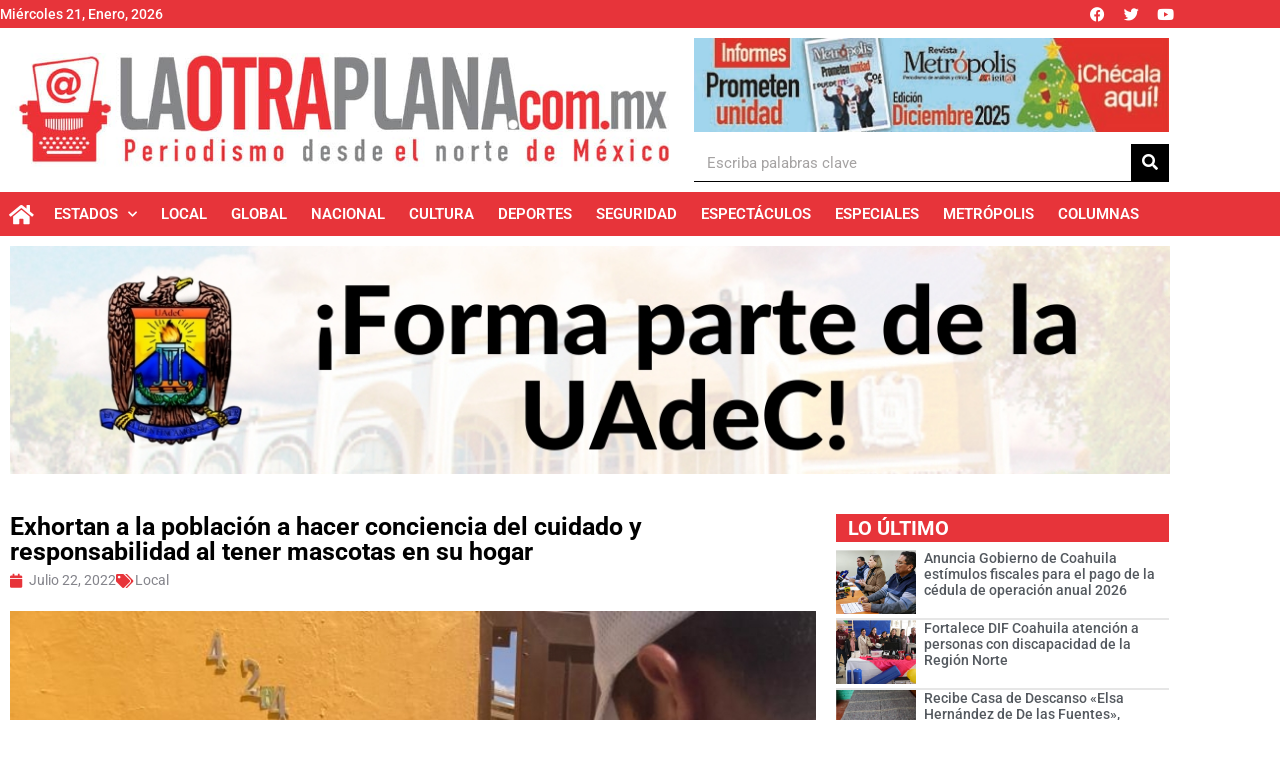

--- FILE ---
content_type: text/html; charset=UTF-8
request_url: https://laotraplana.mx/exhortan-a-la-poblacion-a-hacer-conciencia-del-cuidado-y-responsabilidad-al-tener-mascotas-en-su-hogar/
body_size: 160589
content:
<!doctype html>
<html lang="es" itemscope itemtype="https://schema.org/BlogPosting">
<head>
	<meta charset="UTF-8">
	<meta name="viewport" content="width=device-width, initial-scale=1">
	<link rel="profile" href="https://gmpg.org/xfn/11">
	<title>Exhortan a la población a hacer conciencia del cuidado y responsabilidad al tener mascotas en su hogar &#8211; La Otra Plana</title>
<meta name='robots' content='max-image-preview:large' />
<link rel='dns-prefetch' href='//fonts.googleapis.com' />
<link rel='preconnect' href='https://fonts.gstatic.com' />
<link rel="alternate" type="application/rss+xml" title="La Otra Plana &raquo; Feed" href="https://laotraplana.mx/feed/" />
<link rel="alternate" type="application/rss+xml" title="La Otra Plana &raquo; Feed de los comentarios" href="https://laotraplana.mx/comments/feed/" />
<link rel="alternate" type="application/rss+xml" title="La Otra Plana &raquo; Comentario Exhortan a la población a hacer conciencia del cuidado y responsabilidad al tener mascotas en su hogar del feed" href="https://laotraplana.mx/exhortan-a-la-poblacion-a-hacer-conciencia-del-cuidado-y-responsabilidad-al-tener-mascotas-en-su-hogar/feed/" />
<link rel="alternate" title="oEmbed (JSON)" type="application/json+oembed" href="https://laotraplana.mx/wp-json/oembed/1.0/embed?url=https%3A%2F%2Flaotraplana.mx%2Fexhortan-a-la-poblacion-a-hacer-conciencia-del-cuidado-y-responsabilidad-al-tener-mascotas-en-su-hogar%2F" />
<link rel="alternate" title="oEmbed (XML)" type="text/xml+oembed" href="https://laotraplana.mx/wp-json/oembed/1.0/embed?url=https%3A%2F%2Flaotraplana.mx%2Fexhortan-a-la-poblacion-a-hacer-conciencia-del-cuidado-y-responsabilidad-al-tener-mascotas-en-su-hogar%2F&#038;format=xml" />
		<style>
			.lazyload,
			.lazyloading {
				max-width: 100%;
			}
		</style>
				<!-- This site uses the Google Analytics by MonsterInsights plugin v9.10.1 - Using Analytics tracking - https://www.monsterinsights.com/ -->
							<script src="//www.googletagmanager.com/gtag/js?id=G-62PXXY1J89"  data-cfasync="false" data-wpfc-render="false" async></script>
			<script data-cfasync="false" data-wpfc-render="false">
				var mi_version = '9.10.1';
				var mi_track_user = true;
				var mi_no_track_reason = '';
								var MonsterInsightsDefaultLocations = {"page_location":"https:\/\/laotraplana.mx\/exhortan-a-la-poblacion-a-hacer-conciencia-del-cuidado-y-responsabilidad-al-tener-mascotas-en-su-hogar\/"};
								if ( typeof MonsterInsightsPrivacyGuardFilter === 'function' ) {
					var MonsterInsightsLocations = (typeof MonsterInsightsExcludeQuery === 'object') ? MonsterInsightsPrivacyGuardFilter( MonsterInsightsExcludeQuery ) : MonsterInsightsPrivacyGuardFilter( MonsterInsightsDefaultLocations );
				} else {
					var MonsterInsightsLocations = (typeof MonsterInsightsExcludeQuery === 'object') ? MonsterInsightsExcludeQuery : MonsterInsightsDefaultLocations;
				}

								var disableStrs = [
										'ga-disable-G-62PXXY1J89',
									];

				/* Function to detect opted out users */
				function __gtagTrackerIsOptedOut() {
					for (var index = 0; index < disableStrs.length; index++) {
						if (document.cookie.indexOf(disableStrs[index] + '=true') > -1) {
							return true;
						}
					}

					return false;
				}

				/* Disable tracking if the opt-out cookie exists. */
				if (__gtagTrackerIsOptedOut()) {
					for (var index = 0; index < disableStrs.length; index++) {
						window[disableStrs[index]] = true;
					}
				}

				/* Opt-out function */
				function __gtagTrackerOptout() {
					for (var index = 0; index < disableStrs.length; index++) {
						document.cookie = disableStrs[index] + '=true; expires=Thu, 31 Dec 2099 23:59:59 UTC; path=/';
						window[disableStrs[index]] = true;
					}
				}

				if ('undefined' === typeof gaOptout) {
					function gaOptout() {
						__gtagTrackerOptout();
					}
				}
								window.dataLayer = window.dataLayer || [];

				window.MonsterInsightsDualTracker = {
					helpers: {},
					trackers: {},
				};
				if (mi_track_user) {
					function __gtagDataLayer() {
						dataLayer.push(arguments);
					}

					function __gtagTracker(type, name, parameters) {
						if (!parameters) {
							parameters = {};
						}

						if (parameters.send_to) {
							__gtagDataLayer.apply(null, arguments);
							return;
						}

						if (type === 'event') {
														parameters.send_to = monsterinsights_frontend.v4_id;
							var hookName = name;
							if (typeof parameters['event_category'] !== 'undefined') {
								hookName = parameters['event_category'] + ':' + name;
							}

							if (typeof MonsterInsightsDualTracker.trackers[hookName] !== 'undefined') {
								MonsterInsightsDualTracker.trackers[hookName](parameters);
							} else {
								__gtagDataLayer('event', name, parameters);
							}
							
						} else {
							__gtagDataLayer.apply(null, arguments);
						}
					}

					__gtagTracker('js', new Date());
					__gtagTracker('set', {
						'developer_id.dZGIzZG': true,
											});
					if ( MonsterInsightsLocations.page_location ) {
						__gtagTracker('set', MonsterInsightsLocations);
					}
										__gtagTracker('config', 'G-62PXXY1J89', {"forceSSL":"true","link_attribution":"true"} );
										window.gtag = __gtagTracker;										(function () {
						/* https://developers.google.com/analytics/devguides/collection/analyticsjs/ */
						/* ga and __gaTracker compatibility shim. */
						var noopfn = function () {
							return null;
						};
						var newtracker = function () {
							return new Tracker();
						};
						var Tracker = function () {
							return null;
						};
						var p = Tracker.prototype;
						p.get = noopfn;
						p.set = noopfn;
						p.send = function () {
							var args = Array.prototype.slice.call(arguments);
							args.unshift('send');
							__gaTracker.apply(null, args);
						};
						var __gaTracker = function () {
							var len = arguments.length;
							if (len === 0) {
								return;
							}
							var f = arguments[len - 1];
							if (typeof f !== 'object' || f === null || typeof f.hitCallback !== 'function') {
								if ('send' === arguments[0]) {
									var hitConverted, hitObject = false, action;
									if ('event' === arguments[1]) {
										if ('undefined' !== typeof arguments[3]) {
											hitObject = {
												'eventAction': arguments[3],
												'eventCategory': arguments[2],
												'eventLabel': arguments[4],
												'value': arguments[5] ? arguments[5] : 1,
											}
										}
									}
									if ('pageview' === arguments[1]) {
										if ('undefined' !== typeof arguments[2]) {
											hitObject = {
												'eventAction': 'page_view',
												'page_path': arguments[2],
											}
										}
									}
									if (typeof arguments[2] === 'object') {
										hitObject = arguments[2];
									}
									if (typeof arguments[5] === 'object') {
										Object.assign(hitObject, arguments[5]);
									}
									if ('undefined' !== typeof arguments[1].hitType) {
										hitObject = arguments[1];
										if ('pageview' === hitObject.hitType) {
											hitObject.eventAction = 'page_view';
										}
									}
									if (hitObject) {
										action = 'timing' === arguments[1].hitType ? 'timing_complete' : hitObject.eventAction;
										hitConverted = mapArgs(hitObject);
										__gtagTracker('event', action, hitConverted);
									}
								}
								return;
							}

							function mapArgs(args) {
								var arg, hit = {};
								var gaMap = {
									'eventCategory': 'event_category',
									'eventAction': 'event_action',
									'eventLabel': 'event_label',
									'eventValue': 'event_value',
									'nonInteraction': 'non_interaction',
									'timingCategory': 'event_category',
									'timingVar': 'name',
									'timingValue': 'value',
									'timingLabel': 'event_label',
									'page': 'page_path',
									'location': 'page_location',
									'title': 'page_title',
									'referrer' : 'page_referrer',
								};
								for (arg in args) {
																		if (!(!args.hasOwnProperty(arg) || !gaMap.hasOwnProperty(arg))) {
										hit[gaMap[arg]] = args[arg];
									} else {
										hit[arg] = args[arg];
									}
								}
								return hit;
							}

							try {
								f.hitCallback();
							} catch (ex) {
							}
						};
						__gaTracker.create = newtracker;
						__gaTracker.getByName = newtracker;
						__gaTracker.getAll = function () {
							return [];
						};
						__gaTracker.remove = noopfn;
						__gaTracker.loaded = true;
						window['__gaTracker'] = __gaTracker;
					})();
									} else {
										console.log("");
					(function () {
						function __gtagTracker() {
							return null;
						}

						window['__gtagTracker'] = __gtagTracker;
						window['gtag'] = __gtagTracker;
					})();
									}
			</script>
							<!-- / Google Analytics by MonsterInsights -->
		<style id='wp-img-auto-sizes-contain-inline-css'>
img:is([sizes=auto i],[sizes^="auto," i]){contain-intrinsic-size:3000px 1500px}
/*# sourceURL=wp-img-auto-sizes-contain-inline-css */
</style>

<link rel='stylesheet' id='jkit-elements-main-css' href='https://laotraplana.mx/wp-content/plugins/jeg-elementor-kit/assets/css/elements/main.css?ver=3.0.2' media='all' />
<style id='wp-emoji-styles-inline-css'>

	img.wp-smiley, img.emoji {
		display: inline !important;
		border: none !important;
		box-shadow: none !important;
		height: 1em !important;
		width: 1em !important;
		margin: 0 0.07em !important;
		vertical-align: -0.1em !important;
		background: none !important;
		padding: 0 !important;
	}
/*# sourceURL=wp-emoji-styles-inline-css */
</style>
<link rel='stylesheet' id='wp-block-library-css' href='https://laotraplana.mx/wp-includes/css/dist/block-library/style.min.css?ver=6.9' media='all' />
<style id='global-styles-inline-css'>
:root{--wp--preset--aspect-ratio--square: 1;--wp--preset--aspect-ratio--4-3: 4/3;--wp--preset--aspect-ratio--3-4: 3/4;--wp--preset--aspect-ratio--3-2: 3/2;--wp--preset--aspect-ratio--2-3: 2/3;--wp--preset--aspect-ratio--16-9: 16/9;--wp--preset--aspect-ratio--9-16: 9/16;--wp--preset--color--black: #000000;--wp--preset--color--cyan-bluish-gray: #abb8c3;--wp--preset--color--white: #ffffff;--wp--preset--color--pale-pink: #f78da7;--wp--preset--color--vivid-red: #cf2e2e;--wp--preset--color--luminous-vivid-orange: #ff6900;--wp--preset--color--luminous-vivid-amber: #fcb900;--wp--preset--color--light-green-cyan: #7bdcb5;--wp--preset--color--vivid-green-cyan: #00d084;--wp--preset--color--pale-cyan-blue: #8ed1fc;--wp--preset--color--vivid-cyan-blue: #0693e3;--wp--preset--color--vivid-purple: #9b51e0;--wp--preset--gradient--vivid-cyan-blue-to-vivid-purple: linear-gradient(135deg,rgb(6,147,227) 0%,rgb(155,81,224) 100%);--wp--preset--gradient--light-green-cyan-to-vivid-green-cyan: linear-gradient(135deg,rgb(122,220,180) 0%,rgb(0,208,130) 100%);--wp--preset--gradient--luminous-vivid-amber-to-luminous-vivid-orange: linear-gradient(135deg,rgb(252,185,0) 0%,rgb(255,105,0) 100%);--wp--preset--gradient--luminous-vivid-orange-to-vivid-red: linear-gradient(135deg,rgb(255,105,0) 0%,rgb(207,46,46) 100%);--wp--preset--gradient--very-light-gray-to-cyan-bluish-gray: linear-gradient(135deg,rgb(238,238,238) 0%,rgb(169,184,195) 100%);--wp--preset--gradient--cool-to-warm-spectrum: linear-gradient(135deg,rgb(74,234,220) 0%,rgb(151,120,209) 20%,rgb(207,42,186) 40%,rgb(238,44,130) 60%,rgb(251,105,98) 80%,rgb(254,248,76) 100%);--wp--preset--gradient--blush-light-purple: linear-gradient(135deg,rgb(255,206,236) 0%,rgb(152,150,240) 100%);--wp--preset--gradient--blush-bordeaux: linear-gradient(135deg,rgb(254,205,165) 0%,rgb(254,45,45) 50%,rgb(107,0,62) 100%);--wp--preset--gradient--luminous-dusk: linear-gradient(135deg,rgb(255,203,112) 0%,rgb(199,81,192) 50%,rgb(65,88,208) 100%);--wp--preset--gradient--pale-ocean: linear-gradient(135deg,rgb(255,245,203) 0%,rgb(182,227,212) 50%,rgb(51,167,181) 100%);--wp--preset--gradient--electric-grass: linear-gradient(135deg,rgb(202,248,128) 0%,rgb(113,206,126) 100%);--wp--preset--gradient--midnight: linear-gradient(135deg,rgb(2,3,129) 0%,rgb(40,116,252) 100%);--wp--preset--font-size--small: 13px;--wp--preset--font-size--medium: 20px;--wp--preset--font-size--large: 36px;--wp--preset--font-size--x-large: 42px;--wp--preset--spacing--20: 0.44rem;--wp--preset--spacing--30: 0.67rem;--wp--preset--spacing--40: 1rem;--wp--preset--spacing--50: 1.5rem;--wp--preset--spacing--60: 2.25rem;--wp--preset--spacing--70: 3.38rem;--wp--preset--spacing--80: 5.06rem;--wp--preset--shadow--natural: 6px 6px 9px rgba(0, 0, 0, 0.2);--wp--preset--shadow--deep: 12px 12px 50px rgba(0, 0, 0, 0.4);--wp--preset--shadow--sharp: 6px 6px 0px rgba(0, 0, 0, 0.2);--wp--preset--shadow--outlined: 6px 6px 0px -3px rgb(255, 255, 255), 6px 6px rgb(0, 0, 0);--wp--preset--shadow--crisp: 6px 6px 0px rgb(0, 0, 0);}:root { --wp--style--global--content-size: 800px;--wp--style--global--wide-size: 1200px; }:where(body) { margin: 0; }.wp-site-blocks > .alignleft { float: left; margin-right: 2em; }.wp-site-blocks > .alignright { float: right; margin-left: 2em; }.wp-site-blocks > .aligncenter { justify-content: center; margin-left: auto; margin-right: auto; }:where(.wp-site-blocks) > * { margin-block-start: 24px; margin-block-end: 0; }:where(.wp-site-blocks) > :first-child { margin-block-start: 0; }:where(.wp-site-blocks) > :last-child { margin-block-end: 0; }:root { --wp--style--block-gap: 24px; }:root :where(.is-layout-flow) > :first-child{margin-block-start: 0;}:root :where(.is-layout-flow) > :last-child{margin-block-end: 0;}:root :where(.is-layout-flow) > *{margin-block-start: 24px;margin-block-end: 0;}:root :where(.is-layout-constrained) > :first-child{margin-block-start: 0;}:root :where(.is-layout-constrained) > :last-child{margin-block-end: 0;}:root :where(.is-layout-constrained) > *{margin-block-start: 24px;margin-block-end: 0;}:root :where(.is-layout-flex){gap: 24px;}:root :where(.is-layout-grid){gap: 24px;}.is-layout-flow > .alignleft{float: left;margin-inline-start: 0;margin-inline-end: 2em;}.is-layout-flow > .alignright{float: right;margin-inline-start: 2em;margin-inline-end: 0;}.is-layout-flow > .aligncenter{margin-left: auto !important;margin-right: auto !important;}.is-layout-constrained > .alignleft{float: left;margin-inline-start: 0;margin-inline-end: 2em;}.is-layout-constrained > .alignright{float: right;margin-inline-start: 2em;margin-inline-end: 0;}.is-layout-constrained > .aligncenter{margin-left: auto !important;margin-right: auto !important;}.is-layout-constrained > :where(:not(.alignleft):not(.alignright):not(.alignfull)){max-width: var(--wp--style--global--content-size);margin-left: auto !important;margin-right: auto !important;}.is-layout-constrained > .alignwide{max-width: var(--wp--style--global--wide-size);}body .is-layout-flex{display: flex;}.is-layout-flex{flex-wrap: wrap;align-items: center;}.is-layout-flex > :is(*, div){margin: 0;}body .is-layout-grid{display: grid;}.is-layout-grid > :is(*, div){margin: 0;}body{padding-top: 0px;padding-right: 0px;padding-bottom: 0px;padding-left: 0px;}a:where(:not(.wp-element-button)){text-decoration: underline;}:root :where(.wp-element-button, .wp-block-button__link){background-color: #32373c;border-width: 0;color: #fff;font-family: inherit;font-size: inherit;font-style: inherit;font-weight: inherit;letter-spacing: inherit;line-height: inherit;padding-top: calc(0.667em + 2px);padding-right: calc(1.333em + 2px);padding-bottom: calc(0.667em + 2px);padding-left: calc(1.333em + 2px);text-decoration: none;text-transform: inherit;}.has-black-color{color: var(--wp--preset--color--black) !important;}.has-cyan-bluish-gray-color{color: var(--wp--preset--color--cyan-bluish-gray) !important;}.has-white-color{color: var(--wp--preset--color--white) !important;}.has-pale-pink-color{color: var(--wp--preset--color--pale-pink) !important;}.has-vivid-red-color{color: var(--wp--preset--color--vivid-red) !important;}.has-luminous-vivid-orange-color{color: var(--wp--preset--color--luminous-vivid-orange) !important;}.has-luminous-vivid-amber-color{color: var(--wp--preset--color--luminous-vivid-amber) !important;}.has-light-green-cyan-color{color: var(--wp--preset--color--light-green-cyan) !important;}.has-vivid-green-cyan-color{color: var(--wp--preset--color--vivid-green-cyan) !important;}.has-pale-cyan-blue-color{color: var(--wp--preset--color--pale-cyan-blue) !important;}.has-vivid-cyan-blue-color{color: var(--wp--preset--color--vivid-cyan-blue) !important;}.has-vivid-purple-color{color: var(--wp--preset--color--vivid-purple) !important;}.has-black-background-color{background-color: var(--wp--preset--color--black) !important;}.has-cyan-bluish-gray-background-color{background-color: var(--wp--preset--color--cyan-bluish-gray) !important;}.has-white-background-color{background-color: var(--wp--preset--color--white) !important;}.has-pale-pink-background-color{background-color: var(--wp--preset--color--pale-pink) !important;}.has-vivid-red-background-color{background-color: var(--wp--preset--color--vivid-red) !important;}.has-luminous-vivid-orange-background-color{background-color: var(--wp--preset--color--luminous-vivid-orange) !important;}.has-luminous-vivid-amber-background-color{background-color: var(--wp--preset--color--luminous-vivid-amber) !important;}.has-light-green-cyan-background-color{background-color: var(--wp--preset--color--light-green-cyan) !important;}.has-vivid-green-cyan-background-color{background-color: var(--wp--preset--color--vivid-green-cyan) !important;}.has-pale-cyan-blue-background-color{background-color: var(--wp--preset--color--pale-cyan-blue) !important;}.has-vivid-cyan-blue-background-color{background-color: var(--wp--preset--color--vivid-cyan-blue) !important;}.has-vivid-purple-background-color{background-color: var(--wp--preset--color--vivid-purple) !important;}.has-black-border-color{border-color: var(--wp--preset--color--black) !important;}.has-cyan-bluish-gray-border-color{border-color: var(--wp--preset--color--cyan-bluish-gray) !important;}.has-white-border-color{border-color: var(--wp--preset--color--white) !important;}.has-pale-pink-border-color{border-color: var(--wp--preset--color--pale-pink) !important;}.has-vivid-red-border-color{border-color: var(--wp--preset--color--vivid-red) !important;}.has-luminous-vivid-orange-border-color{border-color: var(--wp--preset--color--luminous-vivid-orange) !important;}.has-luminous-vivid-amber-border-color{border-color: var(--wp--preset--color--luminous-vivid-amber) !important;}.has-light-green-cyan-border-color{border-color: var(--wp--preset--color--light-green-cyan) !important;}.has-vivid-green-cyan-border-color{border-color: var(--wp--preset--color--vivid-green-cyan) !important;}.has-pale-cyan-blue-border-color{border-color: var(--wp--preset--color--pale-cyan-blue) !important;}.has-vivid-cyan-blue-border-color{border-color: var(--wp--preset--color--vivid-cyan-blue) !important;}.has-vivid-purple-border-color{border-color: var(--wp--preset--color--vivid-purple) !important;}.has-vivid-cyan-blue-to-vivid-purple-gradient-background{background: var(--wp--preset--gradient--vivid-cyan-blue-to-vivid-purple) !important;}.has-light-green-cyan-to-vivid-green-cyan-gradient-background{background: var(--wp--preset--gradient--light-green-cyan-to-vivid-green-cyan) !important;}.has-luminous-vivid-amber-to-luminous-vivid-orange-gradient-background{background: var(--wp--preset--gradient--luminous-vivid-amber-to-luminous-vivid-orange) !important;}.has-luminous-vivid-orange-to-vivid-red-gradient-background{background: var(--wp--preset--gradient--luminous-vivid-orange-to-vivid-red) !important;}.has-very-light-gray-to-cyan-bluish-gray-gradient-background{background: var(--wp--preset--gradient--very-light-gray-to-cyan-bluish-gray) !important;}.has-cool-to-warm-spectrum-gradient-background{background: var(--wp--preset--gradient--cool-to-warm-spectrum) !important;}.has-blush-light-purple-gradient-background{background: var(--wp--preset--gradient--blush-light-purple) !important;}.has-blush-bordeaux-gradient-background{background: var(--wp--preset--gradient--blush-bordeaux) !important;}.has-luminous-dusk-gradient-background{background: var(--wp--preset--gradient--luminous-dusk) !important;}.has-pale-ocean-gradient-background{background: var(--wp--preset--gradient--pale-ocean) !important;}.has-electric-grass-gradient-background{background: var(--wp--preset--gradient--electric-grass) !important;}.has-midnight-gradient-background{background: var(--wp--preset--gradient--midnight) !important;}.has-small-font-size{font-size: var(--wp--preset--font-size--small) !important;}.has-medium-font-size{font-size: var(--wp--preset--font-size--medium) !important;}.has-large-font-size{font-size: var(--wp--preset--font-size--large) !important;}.has-x-large-font-size{font-size: var(--wp--preset--font-size--x-large) !important;}
:root :where(.wp-block-pullquote){font-size: 1.5em;line-height: 1.6;}
/*# sourceURL=global-styles-inline-css */
</style>
<link rel='stylesheet' id='elementor-icons-css' href='https://laotraplana.mx/wp-content/plugins/elementor/assets/lib/eicons/css/elementor-icons.min.css?ver=5.46.0' media='all' />
<link rel='stylesheet' id='elementor-frontend-css' href='https://laotraplana.mx/wp-content/plugins/elementor/assets/css/frontend.min.css?ver=3.34.2' media='all' />
<link rel='stylesheet' id='elementor-post-151-css' href='https://laotraplana.mx/wp-content/uploads/elementor/css/post-151.css?ver=1768969312' media='all' />
<link rel='stylesheet' id='hello-elementor-css' href='https://laotraplana.mx/wp-content/themes/hello-elementor/assets/css/reset.css?ver=3.4.4' media='all' />
<link rel='stylesheet' id='hello-elementor-theme-style-css' href='https://laotraplana.mx/wp-content/themes/hello-elementor/assets/css/theme.css?ver=3.4.4' media='all' />
<link rel='stylesheet' id='hello-elementor-header-footer-css' href='https://laotraplana.mx/wp-content/themes/hello-elementor/assets/css/header-footer.css?ver=3.4.4' media='all' />
<link rel='stylesheet' id='widget-heading-css' href='https://laotraplana.mx/wp-content/plugins/elementor/assets/css/widget-heading.min.css?ver=3.34.2' media='all' />
<link rel='stylesheet' id='widget-social-icons-css' href='https://laotraplana.mx/wp-content/plugins/elementor/assets/css/widget-social-icons.min.css?ver=3.34.2' media='all' />
<link rel='stylesheet' id='e-apple-webkit-css' href='https://laotraplana.mx/wp-content/plugins/elementor/assets/css/conditionals/apple-webkit.min.css?ver=3.34.2' media='all' />
<link rel='stylesheet' id='widget-image-css' href='https://laotraplana.mx/wp-content/plugins/elementor/assets/css/widget-image.min.css?ver=3.34.2' media='all' />
<link rel='stylesheet' id='widget-search-form-css' href='https://laotraplana.mx/wp-content/plugins/elementor-pro/assets/css/widget-search-form.min.css?ver=3.34.1' media='all' />
<link rel='stylesheet' id='elementor-icons-shared-0-css' href='https://laotraplana.mx/wp-content/plugins/elementor/assets/lib/font-awesome/css/fontawesome.min.css?ver=5.15.3' media='all' />
<link rel='stylesheet' id='elementor-icons-fa-solid-css' href='https://laotraplana.mx/wp-content/plugins/elementor/assets/lib/font-awesome/css/solid.min.css?ver=5.15.3' media='all' />
<link rel='stylesheet' id='widget-nav-menu-css' href='https://laotraplana.mx/wp-content/plugins/elementor-pro/assets/css/widget-nav-menu.min.css?ver=3.34.1' media='all' />
<link rel='stylesheet' id='e-sticky-css' href='https://laotraplana.mx/wp-content/plugins/elementor-pro/assets/css/modules/sticky.min.css?ver=3.34.1' media='all' />
<link rel='stylesheet' id='widget-icon-list-css' href='https://laotraplana.mx/wp-content/plugins/elementor/assets/css/widget-icon-list.min.css?ver=3.34.2' media='all' />
<link rel='stylesheet' id='widget-post-info-css' href='https://laotraplana.mx/wp-content/plugins/elementor-pro/assets/css/widget-post-info.min.css?ver=3.34.1' media='all' />
<link rel='stylesheet' id='elementor-icons-fa-regular-css' href='https://laotraplana.mx/wp-content/plugins/elementor/assets/lib/font-awesome/css/regular.min.css?ver=5.15.3' media='all' />
<link rel='stylesheet' id='widget-share-buttons-css' href='https://laotraplana.mx/wp-content/plugins/elementor-pro/assets/css/widget-share-buttons.min.css?ver=3.34.1' media='all' />
<link rel='stylesheet' id='elementor-icons-fa-brands-css' href='https://laotraplana.mx/wp-content/plugins/elementor/assets/lib/font-awesome/css/brands.min.css?ver=5.15.3' media='all' />
<link rel='stylesheet' id='widget-posts-css' href='https://laotraplana.mx/wp-content/plugins/elementor-pro/assets/css/widget-posts.min.css?ver=3.34.1' media='all' />
<link rel='stylesheet' id='elementor-post-171-css' href='https://laotraplana.mx/wp-content/uploads/elementor/css/post-171.css?ver=1768969312' media='all' />
<link rel='stylesheet' id='elementor-post-367-css' href='https://laotraplana.mx/wp-content/uploads/elementor/css/post-367.css?ver=1768969312' media='all' />
<link rel='stylesheet' id='elementor-post-131292-css' href='https://laotraplana.mx/wp-content/uploads/elementor/css/post-131292.css?ver=1768969317' media='all' />
<link rel='stylesheet' id='jeg_customizer_font-css' href='//fonts.googleapis.com/css?family=Roboto%3Areguler&#038;display=swap&#038;ver=1.3.0' media='all' />
<link rel='stylesheet' id='eael-general-css' href='https://laotraplana.mx/wp-content/plugins/essential-addons-for-elementor-lite/assets/front-end/css/view/general.min.css?ver=6.5.8' media='all' />
<link rel='stylesheet' id='chld_thm_cfg_child-css' href='https://laotraplana.mx/wp-content/themes/hello-elementor-child/style.css?ver=6.9' media='all' />
<link rel='stylesheet' id='elementor-gf-local-roboto-css' href='https://laotraplana.mx/wp-content/uploads/elementor/google-fonts/css/roboto.css?ver=1742271798' media='all' />
<!--n2css--><!--n2js--><script src="https://laotraplana.mx/wp-content/plugins/google-analytics-for-wordpress/assets/js/frontend-gtag.min.js?ver=9.10.1" id="monsterinsights-frontend-script-js" async data-wp-strategy="async"></script>
<script data-cfasync="false" data-wpfc-render="false" id='monsterinsights-frontend-script-js-extra'>var monsterinsights_frontend = {"js_events_tracking":"true","download_extensions":"doc,pdf,ppt,zip,xls,docx,pptx,xlsx","inbound_paths":"[{\"path\":\"\\\/go\\\/\",\"label\":\"affiliate\"},{\"path\":\"\\\/recommend\\\/\",\"label\":\"affiliate\"}]","home_url":"https:\/\/laotraplana.mx","hash_tracking":"false","v4_id":"G-62PXXY1J89"};</script>
<script src="https://laotraplana.mx/wp-content/plugins/shortcode-for-current-date/dist/script.js?ver=6.9" id="shortcode-for-current-date-script-js"></script>
<script src="https://laotraplana.mx/wp-includes/js/jquery/jquery.min.js?ver=3.7.1" id="jquery-core-js"></script>
<script src="https://laotraplana.mx/wp-includes/js/jquery/jquery-migrate.min.js?ver=3.4.1" id="jquery-migrate-js"></script>

<!-- OG: 3.2.4 --><link rel="image_src" href="https://laotraplana.mx/wp-content/uploads/2022/07/772c5bf5a8c9ee483ac85eb73e5d9c2e_XL-B1ptQ8.jpeg"><meta name="msapplication-TileImage" content="https://laotraplana.mx/wp-content/uploads/2022/07/772c5bf5a8c9ee483ac85eb73e5d9c2e_XL-B1ptQ8.jpeg">
<meta property="og:image" content="https://laotraplana.mx/wp-content/uploads/2022/07/772c5bf5a8c9ee483ac85eb73e5d9c2e_XL-B1ptQ8.jpeg"><meta property="og:image:secure_url" content="https://laotraplana.mx/wp-content/uploads/2022/07/772c5bf5a8c9ee483ac85eb73e5d9c2e_XL-B1ptQ8.jpeg"><meta property="og:image:width" content="900"><meta property="og:image:height" content="1200"><meta property="og:image:alt" content="Exhortan a la población a hacer conciencia del cuidado y responsabilidad al tener mascotas en su hogar"><meta property="og:image:type" content="image/jpeg"><meta property="og:description" content="Redacción|LaOtraPlana.com.mx Gómez Palacio, Durango.- Para la administración municipal de Gómez Palacio es prioridad el bienestar y la seguridad de las familias; por ello, a través de la Dirección de Salud, se realizan diversas acciones mediante las cuales se busca controlar y regular la posesión de mascotas, así como crear conciencia en la responsabilidad que esto..."><meta property="og:type" content="article"><meta property="og:locale" content="es"><meta property="og:site_name" content="La Otra Plana"><meta property="og:title" content="Exhortan a la población a hacer conciencia del cuidado y responsabilidad al tener mascotas en su hogar"><meta property="og:url" content="https://laotraplana.mx/exhortan-a-la-poblacion-a-hacer-conciencia-del-cuidado-y-responsabilidad-al-tener-mascotas-en-su-hogar/"><meta property="og:updated_time" content="2022-07-22T20:50:53-06:00">
<meta property="article:published_time" content="2022-07-23T01:50:53+00:00"><meta property="article:modified_time" content="2022-07-23T01:50:53+00:00"><meta property="article:section" content="Local">
<meta property="twitter:partner" content="ogwp"><meta property="twitter:card" content="summary_large_image"><meta property="twitter:image" content="https://laotraplana.mx/wp-content/uploads/2022/07/772c5bf5a8c9ee483ac85eb73e5d9c2e_XL-B1ptQ8.jpeg"><meta property="twitter:image:alt" content="Exhortan a la población a hacer conciencia del cuidado y responsabilidad al tener mascotas en su hogar"><meta property="twitter:title" content="Exhortan a la población a hacer conciencia del cuidado y responsabilidad al tener mascotas en su hogar"><meta property="twitter:description" content="Redacción|LaOtraPlana.com.mx Gómez Palacio, Durango.- Para la administración municipal de Gómez Palacio es prioridad el bienestar y la seguridad de las familias; por ello, a través de la Dirección..."><meta property="twitter:url" content="https://laotraplana.mx/exhortan-a-la-poblacion-a-hacer-conciencia-del-cuidado-y-responsabilidad-al-tener-mascotas-en-su-hogar/">
<meta itemprop="image" content="https://laotraplana.mx/wp-content/uploads/2022/07/772c5bf5a8c9ee483ac85eb73e5d9c2e_XL-B1ptQ8.jpeg"><meta itemprop="name" content="Exhortan a la población a hacer conciencia del cuidado y responsabilidad al tener mascotas en su hogar"><meta itemprop="description" content="Redacción|LaOtraPlana.com.mx Gómez Palacio, Durango.- Para la administración municipal de Gómez Palacio es prioridad el bienestar y la seguridad de las familias; por ello, a través de la Dirección de Salud, se realizan diversas acciones mediante las cuales se busca controlar y regular la posesión de mascotas, así como crear conciencia en la responsabilidad que esto..."><meta itemprop="datePublished" content="2022-07-23"><meta itemprop="dateModified" content="2022-07-23T01:50:53+00:00">

<!-- /OG -->

<link rel="https://api.w.org/" href="https://laotraplana.mx/wp-json/" /><link rel="alternate" title="JSON" type="application/json" href="https://laotraplana.mx/wp-json/wp/v2/posts/41277" /><link rel="EditURI" type="application/rsd+xml" title="RSD" href="https://laotraplana.mx/xmlrpc.php?rsd" />
<meta name="generator" content="WordPress 6.9" />
<link rel="canonical" href="https://laotraplana.mx/exhortan-a-la-poblacion-a-hacer-conciencia-del-cuidado-y-responsabilidad-al-tener-mascotas-en-su-hogar/" />
<link rel='shortlink' href='https://laotraplana.mx/?p=41277' />
		<script>
			document.documentElement.className = document.documentElement.className.replace('no-js', 'js');
		</script>
				<style>
			.no-js img.lazyload {
				display: none;
			}

			figure.wp-block-image img.lazyloading {
				min-width: 150px;
			}

			.lazyload,
			.lazyloading {
				--smush-placeholder-width: 100px;
				--smush-placeholder-aspect-ratio: 1/1;
				width: var(--smush-image-width, var(--smush-placeholder-width)) !important;
				aspect-ratio: var(--smush-image-aspect-ratio, var(--smush-placeholder-aspect-ratio)) !important;
			}

						.lazyload, .lazyloading {
				opacity: 0;
			}

			.lazyloaded {
				opacity: 1;
				transition: opacity 400ms;
				transition-delay: 0ms;
			}

					</style>
		<meta name="generator" content="Elementor 3.34.2; features: additional_custom_breakpoints; settings: css_print_method-external, google_font-enabled, font_display-auto">
			<style>
				.e-con.e-parent:nth-of-type(n+4):not(.e-lazyloaded):not(.e-no-lazyload),
				.e-con.e-parent:nth-of-type(n+4):not(.e-lazyloaded):not(.e-no-lazyload) * {
					background-image: none !important;
				}
				@media screen and (max-height: 1024px) {
					.e-con.e-parent:nth-of-type(n+3):not(.e-lazyloaded):not(.e-no-lazyload),
					.e-con.e-parent:nth-of-type(n+3):not(.e-lazyloaded):not(.e-no-lazyload) * {
						background-image: none !important;
					}
				}
				@media screen and (max-height: 640px) {
					.e-con.e-parent:nth-of-type(n+2):not(.e-lazyloaded):not(.e-no-lazyload),
					.e-con.e-parent:nth-of-type(n+2):not(.e-lazyloaded):not(.e-no-lazyload) * {
						background-image: none !important;
					}
				}
			</style>
			<link rel="icon" href="https://laotraplana.mx/wp-content/uploads/2022/10/favicon-lop.png" sizes="32x32" />
<link rel="icon" href="https://laotraplana.mx/wp-content/uploads/2022/10/favicon-lop.png" sizes="192x192" />
<link rel="apple-touch-icon" href="https://laotraplana.mx/wp-content/uploads/2022/10/favicon-lop.png" />
<meta name="msapplication-TileImage" content="https://laotraplana.mx/wp-content/uploads/2022/10/favicon-lop.png" />
</head>
<body class="wp-singular post-template-default single single-post postid-41277 single-format-standard wp-custom-logo wp-embed-responsive wp-theme-hello-elementor wp-child-theme-hello-elementor-child metaslider-plugin jkit-color-scheme hello-elementor-default elementor-default elementor-kit-151 elementor-page-131292">


<a class="skip-link screen-reader-text" href="#content">Ir al contenido</a>

		<header data-elementor-type="header" data-elementor-id="171" class="elementor elementor-171 elementor-location-header" data-elementor-post-type="elementor_library">
					<section class="elementor-section elementor-top-section elementor-element elementor-element-387ce5a elementor-hidden-mobile elementor-section-boxed elementor-section-height-default elementor-section-height-default" data-id="387ce5a" data-element_type="section" data-settings="{&quot;background_background&quot;:&quot;classic&quot;}">
						<div class="elementor-container elementor-column-gap-default">
					<div class="elementor-column elementor-col-50 elementor-top-column elementor-element elementor-element-e12c2d1" data-id="e12c2d1" data-element_type="column">
			<div class="elementor-widget-wrap elementor-element-populated">
						<div class="elementor-element elementor-element-e4e0924 elementor-widget elementor-widget-heading" data-id="e4e0924" data-element_type="widget" data-widget_type="heading.default">
				<div class="elementor-widget-container">
					<h2 class="elementor-heading-title elementor-size-default"> miércoles 21, enero, 2026</h2>				</div>
				</div>
					</div>
		</div>
				<div class="elementor-column elementor-col-50 elementor-top-column elementor-element elementor-element-965589a" data-id="965589a" data-element_type="column">
			<div class="elementor-widget-wrap elementor-element-populated">
						<div class="elementor-element elementor-element-29436ab elementor-shape-square e-grid-align-right e-grid-align-mobile-center elementor-grid-0 elementor-widget elementor-widget-social-icons" data-id="29436ab" data-element_type="widget" data-widget_type="social-icons.default">
				<div class="elementor-widget-container">
							<div class="elementor-social-icons-wrapper elementor-grid" role="list">
							<span class="elementor-grid-item" role="listitem">
					<a class="elementor-icon elementor-social-icon elementor-social-icon-facebook elementor-repeater-item-f759db5" href="https://www.facebook.com/LaOtraPlanaMX/" target="_blank">
						<span class="elementor-screen-only">Facebook</span>
						<i aria-hidden="true" class="fab fa-facebook"></i>					</a>
				</span>
							<span class="elementor-grid-item" role="listitem">
					<a class="elementor-icon elementor-social-icon elementor-social-icon-twitter elementor-repeater-item-826af0b" href="https://twitter.com/laotraplana" target="_blank">
						<span class="elementor-screen-only">Twitter</span>
						<i aria-hidden="true" class="fab fa-twitter"></i>					</a>
				</span>
							<span class="elementor-grid-item" role="listitem">
					<a class="elementor-icon elementor-social-icon elementor-social-icon-youtube elementor-repeater-item-81e8cfe" href="https://www.youtube.com/channel/UCfcZosMnKmiF5HeDH1aDJjA" target="_blank">
						<span class="elementor-screen-only">Youtube</span>
						<i aria-hidden="true" class="fab fa-youtube"></i>					</a>
				</span>
					</div>
						</div>
				</div>
					</div>
		</div>
					</div>
		</section>
				<section class="elementor-section elementor-top-section elementor-element elementor-element-31f5b15 elementor-hidden-mobile elementor-section-boxed elementor-section-height-default elementor-section-height-default" data-id="31f5b15" data-element_type="section">
						<div class="elementor-container elementor-column-gap-default">
					<div class="elementor-column elementor-col-50 elementor-top-column elementor-element elementor-element-8a24221" data-id="8a24221" data-element_type="column">
			<div class="elementor-widget-wrap elementor-element-populated">
						<div class="elementor-element elementor-element-b1d2fa0 elementor-widget elementor-widget-image" data-id="b1d2fa0" data-element_type="widget" data-widget_type="image.default">
				<div class="elementor-widget-container">
																<a href="https://laotraplana.mx">
							<img fetchpriority="high" width="1000" height="173" src="https://laotraplana.mx/wp-content/uploads/2022/09/lop-logo-cabecera.jpg" class="attachment-large size-large wp-image-75491" alt="" decoding="async" srcset="https://laotraplana.mx/wp-content/uploads/2022/09/lop-logo-cabecera.jpg 1000w, https://laotraplana.mx/wp-content/uploads/2022/09/lop-logo-cabecera-300x52.jpg 300w, https://laotraplana.mx/wp-content/uploads/2022/09/lop-logo-cabecera-768x133.jpg 768w" sizes="(max-width: 1000px) 100vw, 1000px" />								</a>
															</div>
				</div>
					</div>
		</div>
				<div class="elementor-column elementor-col-50 elementor-top-column elementor-element elementor-element-be2da12" data-id="be2da12" data-element_type="column">
			<div class="elementor-widget-wrap elementor-element-populated">
						<div class="elementor-element elementor-element-4387c3e elementor-widget elementor-widget-shortcode" data-id="4387c3e" data-element_type="widget" data-widget_type="shortcode.default">
				<div class="elementor-widget-container">
							<div class="elementor-shortcode"><div id="metaslider-id-2217" style="width: 100%;" class="ml-slider-3-104-0 metaslider metaslider-flex metaslider-2217 ml-slider ms-theme-default nav-hidden" role="region" aria-label="Top" data-height="95" data-width="480">
    <div id="metaslider_container_2217">
        <div id="metaslider_2217">
            <ul class='slides'>
                <li style="display: block; width: 100%;" class="slide-191433 ms-image " aria-roledescription="slide" data-date="2025-12-16 08:26:10" data-filename="banner-Diciembre-2025.jpg" data-slide-type="image"><a href="https://www.calameo.com/read/007426192987f45e5c22d" target="_self" aria-label="Ver detalles de la diapositiva" class="metaslider_image_link"><img data-src="https://laotraplana.mx/wp-content/uploads/2025/12/banner-Diciembre-2025.jpg" height="95" width="480" alt="" class="slider-2217 slide-191433 msDefaultImage lazyload" title="banner Diciembre 2025" src="[data-uri]" style="--smush-placeholder-width: 480px; --smush-placeholder-aspect-ratio: 480/95;" /></a></li>
            </ul>
        </div>
        
    </div>
</div></div>
						</div>
				</div>
				<div class="elementor-element elementor-element-bc59152 elementor-search-form--skin-classic elementor-search-form--button-type-icon elementor-search-form--icon-search elementor-widget elementor-widget-search-form" data-id="bc59152" data-element_type="widget" data-settings="{&quot;skin&quot;:&quot;classic&quot;}" data-widget_type="search-form.default">
				<div class="elementor-widget-container">
							<search role="search">
			<form class="elementor-search-form" action="https://laotraplana.mx" method="get">
												<div class="elementor-search-form__container">
					<label class="elementor-screen-only" for="elementor-search-form-bc59152">Buscar</label>

					
					<input id="elementor-search-form-bc59152" placeholder="Escriba palabras clave" class="elementor-search-form__input" type="search" name="s" value="">
					
											<button class="elementor-search-form__submit" type="submit" aria-label="Buscar">
															<i aria-hidden="true" class="fas fa-search"></i>													</button>
					
									</div>
			</form>
		</search>
						</div>
				</div>
					</div>
		</div>
					</div>
		</section>
				<section class="elementor-section elementor-top-section elementor-element elementor-element-9374144 elementor-hidden-mobile elementor-section-boxed elementor-section-height-default elementor-section-height-default" data-id="9374144" data-element_type="section" data-settings="{&quot;background_background&quot;:&quot;classic&quot;,&quot;sticky&quot;:&quot;top&quot;,&quot;sticky_on&quot;:[&quot;desktop&quot;,&quot;tablet&quot;,&quot;mobile&quot;],&quot;sticky_offset&quot;:0,&quot;sticky_effects_offset&quot;:0,&quot;sticky_anchor_link_offset&quot;:0}">
						<div class="elementor-container elementor-column-gap-default">
					<div class="elementor-column elementor-col-50 elementor-top-column elementor-element elementor-element-098acd5" data-id="098acd5" data-element_type="column" data-settings="{&quot;background_background&quot;:&quot;classic&quot;}">
			<div class="elementor-widget-wrap elementor-element-populated">
						<div class="elementor-element elementor-element-254ea1d elementor-view-default elementor-widget elementor-widget-icon" data-id="254ea1d" data-element_type="widget" data-widget_type="icon.default">
				<div class="elementor-widget-container">
							<div class="elementor-icon-wrapper">
			<a class="elementor-icon" href="https://laotraplana.mx">
			<i aria-hidden="true" class="fas fa-home"></i>			</a>
		</div>
						</div>
				</div>
					</div>
		</div>
				<div class="elementor-column elementor-col-50 elementor-top-column elementor-element elementor-element-b14e001" data-id="b14e001" data-element_type="column">
			<div class="elementor-widget-wrap elementor-element-populated">
						<div class="elementor-element elementor-element-b045316 elementor-nav-menu__align-start elementor-nav-menu--stretch elementor-nav-menu--dropdown-tablet elementor-nav-menu__text-align-aside elementor-nav-menu--toggle elementor-nav-menu--burger elementor-widget elementor-widget-nav-menu" data-id="b045316" data-element_type="widget" data-settings="{&quot;submenu_icon&quot;:{&quot;value&quot;:&quot;&lt;i class=\&quot;fas fa-chevron-down\&quot; aria-hidden=\&quot;true\&quot;&gt;&lt;\/i&gt;&quot;,&quot;library&quot;:&quot;fa-solid&quot;},&quot;full_width&quot;:&quot;stretch&quot;,&quot;layout&quot;:&quot;horizontal&quot;,&quot;toggle&quot;:&quot;burger&quot;}" data-widget_type="nav-menu.default">
				<div class="elementor-widget-container">
								<nav aria-label="Menú" class="elementor-nav-menu--main elementor-nav-menu__container elementor-nav-menu--layout-horizontal e--pointer-background e--animation-fade">
				<ul id="menu-1-b045316" class="elementor-nav-menu"><li class="menu-item menu-item-type-custom menu-item-object-custom menu-item-has-children menu-item-1850"><a href="#" class="elementor-item elementor-item-anchor">Estados</a>
<ul class="sub-menu elementor-nav-menu--dropdown">
	<li class="menu-item menu-item-type-post_type menu-item-object-page menu-item-1849"><a href="https://laotraplana.mx/coahuila/" class="elementor-sub-item">Coahuila</a></li>
	<li class="menu-item menu-item-type-post_type menu-item-object-page menu-item-1848"><a href="https://laotraplana.mx/durango/" class="elementor-sub-item">Durango</a></li>
</ul>
</li>
<li class="menu-item menu-item-type-post_type menu-item-object-page menu-item-1757"><a href="https://laotraplana.mx/local/" class="elementor-item">Local</a></li>
<li class="menu-item menu-item-type-post_type menu-item-object-page menu-item-1803"><a href="https://laotraplana.mx/global/" class="elementor-item">Global</a></li>
<li class="menu-item menu-item-type-post_type menu-item-object-page menu-item-1805"><a href="https://laotraplana.mx/nacional/" class="elementor-item">Nacional</a></li>
<li class="menu-item menu-item-type-post_type menu-item-object-page menu-item-1831"><a href="https://laotraplana.mx/cultura/" class="elementor-item">Cultura</a></li>
<li class="menu-item menu-item-type-post_type menu-item-object-page menu-item-1832"><a href="https://laotraplana.mx/deportes/" class="elementor-item">Deportes</a></li>
<li class="menu-item menu-item-type-post_type menu-item-object-page menu-item-1806"><a href="https://laotraplana.mx/seguridad/" class="elementor-item">Seguridad</a></li>
<li class="menu-item menu-item-type-post_type menu-item-object-page menu-item-1834"><a href="https://laotraplana.mx/espectaculos/" class="elementor-item">Espectáculos</a></li>
<li class="menu-item menu-item-type-post_type menu-item-object-page menu-item-1833"><a href="https://laotraplana.mx/especiales/" class="elementor-item">Especiales</a></li>
<li class="menu-item menu-item-type-custom menu-item-object-custom menu-item-414"><a target="_blank" href="https://issuu.com/revistametropolis" class="elementor-item">Metrópolis</a></li>
<li class="menu-item menu-item-type-post_type menu-item-object-page menu-item-1830"><a href="https://laotraplana.mx/columnas/" class="elementor-item">Columnas</a></li>
</ul>			</nav>
					<div class="elementor-menu-toggle" role="button" tabindex="0" aria-label="Alternar menú" aria-expanded="false">
			<i aria-hidden="true" role="presentation" class="elementor-menu-toggle__icon--open eicon-menu-bar"></i><i aria-hidden="true" role="presentation" class="elementor-menu-toggle__icon--close eicon-close"></i>		</div>
					<nav class="elementor-nav-menu--dropdown elementor-nav-menu__container" aria-hidden="true">
				<ul id="menu-2-b045316" class="elementor-nav-menu"><li class="menu-item menu-item-type-custom menu-item-object-custom menu-item-has-children menu-item-1850"><a href="#" class="elementor-item elementor-item-anchor" tabindex="-1">Estados</a>
<ul class="sub-menu elementor-nav-menu--dropdown">
	<li class="menu-item menu-item-type-post_type menu-item-object-page menu-item-1849"><a href="https://laotraplana.mx/coahuila/" class="elementor-sub-item" tabindex="-1">Coahuila</a></li>
	<li class="menu-item menu-item-type-post_type menu-item-object-page menu-item-1848"><a href="https://laotraplana.mx/durango/" class="elementor-sub-item" tabindex="-1">Durango</a></li>
</ul>
</li>
<li class="menu-item menu-item-type-post_type menu-item-object-page menu-item-1757"><a href="https://laotraplana.mx/local/" class="elementor-item" tabindex="-1">Local</a></li>
<li class="menu-item menu-item-type-post_type menu-item-object-page menu-item-1803"><a href="https://laotraplana.mx/global/" class="elementor-item" tabindex="-1">Global</a></li>
<li class="menu-item menu-item-type-post_type menu-item-object-page menu-item-1805"><a href="https://laotraplana.mx/nacional/" class="elementor-item" tabindex="-1">Nacional</a></li>
<li class="menu-item menu-item-type-post_type menu-item-object-page menu-item-1831"><a href="https://laotraplana.mx/cultura/" class="elementor-item" tabindex="-1">Cultura</a></li>
<li class="menu-item menu-item-type-post_type menu-item-object-page menu-item-1832"><a href="https://laotraplana.mx/deportes/" class="elementor-item" tabindex="-1">Deportes</a></li>
<li class="menu-item menu-item-type-post_type menu-item-object-page menu-item-1806"><a href="https://laotraplana.mx/seguridad/" class="elementor-item" tabindex="-1">Seguridad</a></li>
<li class="menu-item menu-item-type-post_type menu-item-object-page menu-item-1834"><a href="https://laotraplana.mx/espectaculos/" class="elementor-item" tabindex="-1">Espectáculos</a></li>
<li class="menu-item menu-item-type-post_type menu-item-object-page menu-item-1833"><a href="https://laotraplana.mx/especiales/" class="elementor-item" tabindex="-1">Especiales</a></li>
<li class="menu-item menu-item-type-custom menu-item-object-custom menu-item-414"><a target="_blank" href="https://issuu.com/revistametropolis" class="elementor-item" tabindex="-1">Metrópolis</a></li>
<li class="menu-item menu-item-type-post_type menu-item-object-page menu-item-1830"><a href="https://laotraplana.mx/columnas/" class="elementor-item" tabindex="-1">Columnas</a></li>
</ul>			</nav>
						</div>
				</div>
					</div>
		</div>
					</div>
		</section>
				<section class="elementor-section elementor-top-section elementor-element elementor-element-f70a7b5 elementor-hidden-desktop elementor-hidden-tablet elementor-section-boxed elementor-section-height-default elementor-section-height-default" data-id="f70a7b5" data-element_type="section">
						<div class="elementor-container elementor-column-gap-default">
					<div class="elementor-column elementor-col-50 elementor-top-column elementor-element elementor-element-f4e6082" data-id="f4e6082" data-element_type="column">
			<div class="elementor-widget-wrap elementor-element-populated">
						<div class="elementor-element elementor-element-6c0b56d elementor-widget elementor-widget-image" data-id="6c0b56d" data-element_type="widget" data-widget_type="image.default">
				<div class="elementor-widget-container">
															<img fetchpriority="high" width="1000" height="173" src="https://laotraplana.mx/wp-content/uploads/2022/09/lop-logo-cabecera.jpg" class="attachment-large size-large wp-image-75491" alt="" decoding="async" srcset="https://laotraplana.mx/wp-content/uploads/2022/09/lop-logo-cabecera.jpg 1000w, https://laotraplana.mx/wp-content/uploads/2022/09/lop-logo-cabecera-300x52.jpg 300w, https://laotraplana.mx/wp-content/uploads/2022/09/lop-logo-cabecera-768x133.jpg 768w" sizes="(max-width: 1000px) 100vw, 1000px" />															</div>
				</div>
					</div>
		</div>
				<div class="elementor-column elementor-col-50 elementor-top-column elementor-element elementor-element-fdcfd0c" data-id="fdcfd0c" data-element_type="column">
			<div class="elementor-widget-wrap elementor-element-populated">
						<div class="elementor-element elementor-element-7038d16 elementor-widget elementor-widget-shortcode" data-id="7038d16" data-element_type="widget" data-widget_type="shortcode.default">
				<div class="elementor-widget-container">
							<div class="elementor-shortcode"><div id="metaslider-id-2217" style="width: 100%;" class="ml-slider-3-104-0 metaslider metaslider-flex metaslider-2217 ml-slider ms-theme-default nav-hidden nav-hidden" role="region" aria-label="Top" data-height="95" data-width="480">
    <div id="metaslider_container_2217">
        <div id="metaslider_2217">
            <ul class='slides'>
                <li style="display: block; width: 100%;" class="slide-191433 ms-image " aria-roledescription="slide" data-date="2025-12-16 08:26:10" data-filename="banner-Diciembre-2025.jpg" data-slide-type="image"><a href="https://www.calameo.com/read/007426192987f45e5c22d" target="_self" aria-label="Ver detalles de la diapositiva" class="metaslider_image_link"><img data-src="https://laotraplana.mx/wp-content/uploads/2025/12/banner-Diciembre-2025.jpg" height="95" width="480" alt="" class="slider-2217 slide-191433 msDefaultImage lazyload" title="banner Diciembre 2025" src="[data-uri]" style="--smush-placeholder-width: 480px; --smush-placeholder-aspect-ratio: 480/95;" /></a></li>
            </ul>
        </div>
        
    </div>
</div></div>
						</div>
				</div>
					</div>
		</div>
					</div>
		</section>
				<section class="elementor-section elementor-top-section elementor-element elementor-element-5cdf38f elementor-hidden-desktop elementor-hidden-tablet elementor-section-boxed elementor-section-height-default elementor-section-height-default" data-id="5cdf38f" data-element_type="section" data-settings="{&quot;background_background&quot;:&quot;classic&quot;,&quot;sticky&quot;:&quot;top&quot;,&quot;sticky_on&quot;:[&quot;mobile&quot;],&quot;sticky_offset&quot;:0,&quot;sticky_effects_offset&quot;:0,&quot;sticky_anchor_link_offset&quot;:0}">
						<div class="elementor-container elementor-column-gap-default">
					<div class="elementor-column elementor-col-33 elementor-top-column elementor-element elementor-element-639cdbd" data-id="639cdbd" data-element_type="column" data-settings="{&quot;background_background&quot;:&quot;classic&quot;}">
			<div class="elementor-widget-wrap elementor-element-populated">
						<div class="elementor-element elementor-element-a61c2d3 elementor-view-default elementor-widget elementor-widget-icon" data-id="a61c2d3" data-element_type="widget" data-widget_type="icon.default">
				<div class="elementor-widget-container">
							<div class="elementor-icon-wrapper">
			<a class="elementor-icon" href="https://laotraplana.mx">
			<i aria-hidden="true" class="fas fa-home"></i>			</a>
		</div>
						</div>
				</div>
					</div>
		</div>
				<div class="elementor-column elementor-col-33 elementor-top-column elementor-element elementor-element-fbafd0d" data-id="fbafd0d" data-element_type="column">
			<div class="elementor-widget-wrap">
							</div>
		</div>
				<div class="elementor-column elementor-col-33 elementor-top-column elementor-element elementor-element-09db7b9" data-id="09db7b9" data-element_type="column">
			<div class="elementor-widget-wrap elementor-element-populated">
						<div class="elementor-element elementor-element-d49f82f elementor-nav-menu__align-end elementor-nav-menu--stretch elementor-nav-menu--dropdown-tablet elementor-nav-menu__text-align-aside elementor-nav-menu--toggle elementor-nav-menu--burger elementor-widget elementor-widget-nav-menu" data-id="d49f82f" data-element_type="widget" data-settings="{&quot;submenu_icon&quot;:{&quot;value&quot;:&quot;&lt;i class=\&quot;fas fa-chevron-down\&quot; aria-hidden=\&quot;true\&quot;&gt;&lt;\/i&gt;&quot;,&quot;library&quot;:&quot;fa-solid&quot;},&quot;full_width&quot;:&quot;stretch&quot;,&quot;layout&quot;:&quot;horizontal&quot;,&quot;toggle&quot;:&quot;burger&quot;}" data-widget_type="nav-menu.default">
				<div class="elementor-widget-container">
								<nav aria-label="Menú" class="elementor-nav-menu--main elementor-nav-menu__container elementor-nav-menu--layout-horizontal e--pointer-background e--animation-fade">
				<ul id="menu-1-d49f82f" class="elementor-nav-menu"><li class="menu-item menu-item-type-custom menu-item-object-custom menu-item-has-children menu-item-1850"><a href="#" class="elementor-item elementor-item-anchor">Estados</a>
<ul class="sub-menu elementor-nav-menu--dropdown">
	<li class="menu-item menu-item-type-post_type menu-item-object-page menu-item-1849"><a href="https://laotraplana.mx/coahuila/" class="elementor-sub-item">Coahuila</a></li>
	<li class="menu-item menu-item-type-post_type menu-item-object-page menu-item-1848"><a href="https://laotraplana.mx/durango/" class="elementor-sub-item">Durango</a></li>
</ul>
</li>
<li class="menu-item menu-item-type-post_type menu-item-object-page menu-item-1757"><a href="https://laotraplana.mx/local/" class="elementor-item">Local</a></li>
<li class="menu-item menu-item-type-post_type menu-item-object-page menu-item-1803"><a href="https://laotraplana.mx/global/" class="elementor-item">Global</a></li>
<li class="menu-item menu-item-type-post_type menu-item-object-page menu-item-1805"><a href="https://laotraplana.mx/nacional/" class="elementor-item">Nacional</a></li>
<li class="menu-item menu-item-type-post_type menu-item-object-page menu-item-1831"><a href="https://laotraplana.mx/cultura/" class="elementor-item">Cultura</a></li>
<li class="menu-item menu-item-type-post_type menu-item-object-page menu-item-1832"><a href="https://laotraplana.mx/deportes/" class="elementor-item">Deportes</a></li>
<li class="menu-item menu-item-type-post_type menu-item-object-page menu-item-1806"><a href="https://laotraplana.mx/seguridad/" class="elementor-item">Seguridad</a></li>
<li class="menu-item menu-item-type-post_type menu-item-object-page menu-item-1834"><a href="https://laotraplana.mx/espectaculos/" class="elementor-item">Espectáculos</a></li>
<li class="menu-item menu-item-type-post_type menu-item-object-page menu-item-1833"><a href="https://laotraplana.mx/especiales/" class="elementor-item">Especiales</a></li>
<li class="menu-item menu-item-type-custom menu-item-object-custom menu-item-414"><a target="_blank" href="https://issuu.com/revistametropolis" class="elementor-item">Metrópolis</a></li>
<li class="menu-item menu-item-type-post_type menu-item-object-page menu-item-1830"><a href="https://laotraplana.mx/columnas/" class="elementor-item">Columnas</a></li>
</ul>			</nav>
					<div class="elementor-menu-toggle" role="button" tabindex="0" aria-label="Alternar menú" aria-expanded="false">
			<i aria-hidden="true" role="presentation" class="elementor-menu-toggle__icon--open eicon-menu-bar"></i><i aria-hidden="true" role="presentation" class="elementor-menu-toggle__icon--close eicon-close"></i>		</div>
					<nav class="elementor-nav-menu--dropdown elementor-nav-menu__container" aria-hidden="true">
				<ul id="menu-2-d49f82f" class="elementor-nav-menu"><li class="menu-item menu-item-type-custom menu-item-object-custom menu-item-has-children menu-item-1850"><a href="#" class="elementor-item elementor-item-anchor" tabindex="-1">Estados</a>
<ul class="sub-menu elementor-nav-menu--dropdown">
	<li class="menu-item menu-item-type-post_type menu-item-object-page menu-item-1849"><a href="https://laotraplana.mx/coahuila/" class="elementor-sub-item" tabindex="-1">Coahuila</a></li>
	<li class="menu-item menu-item-type-post_type menu-item-object-page menu-item-1848"><a href="https://laotraplana.mx/durango/" class="elementor-sub-item" tabindex="-1">Durango</a></li>
</ul>
</li>
<li class="menu-item menu-item-type-post_type menu-item-object-page menu-item-1757"><a href="https://laotraplana.mx/local/" class="elementor-item" tabindex="-1">Local</a></li>
<li class="menu-item menu-item-type-post_type menu-item-object-page menu-item-1803"><a href="https://laotraplana.mx/global/" class="elementor-item" tabindex="-1">Global</a></li>
<li class="menu-item menu-item-type-post_type menu-item-object-page menu-item-1805"><a href="https://laotraplana.mx/nacional/" class="elementor-item" tabindex="-1">Nacional</a></li>
<li class="menu-item menu-item-type-post_type menu-item-object-page menu-item-1831"><a href="https://laotraplana.mx/cultura/" class="elementor-item" tabindex="-1">Cultura</a></li>
<li class="menu-item menu-item-type-post_type menu-item-object-page menu-item-1832"><a href="https://laotraplana.mx/deportes/" class="elementor-item" tabindex="-1">Deportes</a></li>
<li class="menu-item menu-item-type-post_type menu-item-object-page menu-item-1806"><a href="https://laotraplana.mx/seguridad/" class="elementor-item" tabindex="-1">Seguridad</a></li>
<li class="menu-item menu-item-type-post_type menu-item-object-page menu-item-1834"><a href="https://laotraplana.mx/espectaculos/" class="elementor-item" tabindex="-1">Espectáculos</a></li>
<li class="menu-item menu-item-type-post_type menu-item-object-page menu-item-1833"><a href="https://laotraplana.mx/especiales/" class="elementor-item" tabindex="-1">Especiales</a></li>
<li class="menu-item menu-item-type-custom menu-item-object-custom menu-item-414"><a target="_blank" href="https://issuu.com/revistametropolis" class="elementor-item" tabindex="-1">Metrópolis</a></li>
<li class="menu-item menu-item-type-post_type menu-item-object-page menu-item-1830"><a href="https://laotraplana.mx/columnas/" class="elementor-item" tabindex="-1">Columnas</a></li>
</ul>			</nav>
						</div>
				</div>
					</div>
		</div>
					</div>
		</section>
				</header>
				<div data-elementor-type="single-post" data-elementor-id="131292" class="elementor elementor-131292 elementor-location-single post-41277 post type-post status-publish format-standard has-post-thumbnail hentry category-local" data-elementor-post-type="elementor_library">
					<section class="elementor-section elementor-top-section elementor-element elementor-element-225dc81 elementor-section-boxed elementor-section-height-default elementor-section-height-default" data-id="225dc81" data-element_type="section">
						<div class="elementor-container elementor-column-gap-default">
					<div class="elementor-column elementor-col-100 elementor-top-column elementor-element elementor-element-40da1a8" data-id="40da1a8" data-element_type="column">
			<div class="elementor-widget-wrap elementor-element-populated">
						<div class="elementor-element elementor-element-c8133c6 elementor-widget elementor-widget-shortcode" data-id="c8133c6" data-element_type="widget" data-widget_type="shortcode.default">
				<div class="elementor-widget-container">
							<div class="elementor-shortcode"><div id="metaslider-id-131291" style="width: 100%;" class="ml-slider-3-104-0 metaslider metaslider-flex metaslider-131291 ml-slider ms-theme-default nav-hidden nav-hidden nav-hidden" role="region" aria-label="Local - Banner Nota Individual" data-height="232" data-width="1180">
    <div id="metaslider_container_131291">
        <div id="metaslider_131291">
            <ul class='slides'>
                <li style="display: block; width: 100%;" class="slide-159934 ms-image " aria-roledescription="slide" data-date="2025-02-18 18:41:40" data-filename="banneruachorizontal.jpeg" data-slide-type="image"><a href="https://www.uadec.mx/" target="_self" aria-label="Ver detalles de la diapositiva" class="metaslider_image_link"><img data-src="https://laotraplana.mx/wp-content/uploads/2023/10/banneruachorizontal.jpeg" height="232" width="1180" alt="" class="slider-131291 slide-159934 msDefaultImage lazyload" title="banneruachorizontal" src="[data-uri]" style="--smush-placeholder-width: 1180px; --smush-placeholder-aspect-ratio: 1180/232;" /></a></li>
                <li style="display: none; width: 100%;" class="slide-192621 ms-image " aria-roledescription="slide" data-date="2026-01-01 22:25:53" data-filename="banner-predial-2026-1180x232.jpg" data-slide-type="image"><a href="https://www.torreon.gob.mx/" target="_self" aria-label="Ver detalles de la diapositiva" class="metaslider_image_link"><img data-src="https://laotraplana.mx/wp-content/uploads/2026/01/banner-predial-2026-1180x232.jpg" height="232" width="1180" alt="" class="slider-131291 slide-192621 msDefaultImage lazyload" title="banner predial 2026" src="[data-uri]" style="--smush-placeholder-width: 1180px; --smush-placeholder-aspect-ratio: 1180/232;" /></a></li>
            </ul>
        </div>
        
    </div>
</div></div>
						</div>
				</div>
					</div>
		</div>
					</div>
		</section>
				<section class="elementor-section elementor-top-section elementor-element elementor-element-c2a611f elementor-section-boxed elementor-section-height-default elementor-section-height-default" data-id="c2a611f" data-element_type="section">
						<div class="elementor-container elementor-column-gap-default">
					<div class="elementor-column elementor-col-50 elementor-top-column elementor-element elementor-element-2dc9b9c" data-id="2dc9b9c" data-element_type="column">
			<div class="elementor-widget-wrap elementor-element-populated">
						<div class="elementor-element elementor-element-9bc9bae elementor-widget elementor-widget-theme-post-title elementor-page-title elementor-widget-heading" data-id="9bc9bae" data-element_type="widget" data-widget_type="theme-post-title.default">
				<div class="elementor-widget-container">
					<h1 class="elementor-heading-title elementor-size-default">Exhortan a la población a hacer conciencia del cuidado y responsabilidad al tener mascotas en su hogar</h1>				</div>
				</div>
				<div class="elementor-element elementor-element-2e20773 elementor-widget elementor-widget-post-info" data-id="2e20773" data-element_type="widget" data-widget_type="post-info.default">
				<div class="elementor-widget-container">
							<ul class="elementor-inline-items elementor-icon-list-items elementor-post-info">
								<li class="elementor-icon-list-item elementor-repeater-item-033d734 elementor-inline-item" itemprop="datePublished">
						<a href="https://laotraplana.mx/2022/07/22/">
											<span class="elementor-icon-list-icon">
								<i aria-hidden="true" class="fas fa-calendar"></i>							</span>
									<span class="elementor-icon-list-text elementor-post-info__item elementor-post-info__item--type-date">
										<time>julio 22, 2022</time>					</span>
									</a>
				</li>
				<li class="elementor-icon-list-item elementor-repeater-item-668a1fa elementor-inline-item" itemprop="about">
										<span class="elementor-icon-list-icon">
								<i aria-hidden="true" class="fas fa-tags"></i>							</span>
									<span class="elementor-icon-list-text elementor-post-info__item elementor-post-info__item--type-terms">
										<span class="elementor-post-info__terms-list">
				<a href="https://laotraplana.mx/category/local/" class="elementor-post-info__terms-list-item">Local</a>				</span>
					</span>
								</li>
				</ul>
						</div>
				</div>
				<div class="elementor-element elementor-element-b5e39a0 elementor-widget elementor-widget-theme-post-featured-image elementor-widget-image" data-id="b5e39a0" data-element_type="widget" data-widget_type="theme-post-featured-image.default">
				<div class="elementor-widget-container">
															<img width="900" height="1200" data-src="https://laotraplana.mx/wp-content/uploads/2022/07/772c5bf5a8c9ee483ac85eb73e5d9c2e_XL-B1ptQ8.jpeg" class="attachment-full size-full wp-image-41279 lazyload" alt="" decoding="async" data-srcset="https://laotraplana.mx/wp-content/uploads/2022/07/772c5bf5a8c9ee483ac85eb73e5d9c2e_XL-B1ptQ8.jpeg 900w, https://laotraplana.mx/wp-content/uploads/2022/07/772c5bf5a8c9ee483ac85eb73e5d9c2e_XL-B1ptQ8-225x300.jpeg 225w, https://laotraplana.mx/wp-content/uploads/2022/07/772c5bf5a8c9ee483ac85eb73e5d9c2e_XL-B1ptQ8-768x1024.jpeg 768w" data-sizes="(max-width: 900px) 100vw, 900px" src="[data-uri]" style="--smush-placeholder-width: 900px; --smush-placeholder-aspect-ratio: 900/1200;" />															</div>
				</div>
				<div class="elementor-element elementor-element-d0cc4e9 elementor-widget elementor-widget-theme-post-content" data-id="d0cc4e9" data-element_type="widget" data-widget_type="theme-post-content.default">
				<div class="elementor-widget-container">
					<div class="K2FeedImage"></div>
<div class="K2FeedIntroText">
<p><em><strong>Redacción|LaOtraPlana.com.mx</strong></em></p>
<p><strong>Gómez Palacio, Durango.-</strong> Para la administración municipal de Gómez Palacio es prioridad el bienestar y la seguridad de las familias; por ello, a través de la Dirección de Salud, se realizan diversas acciones mediante las cuales se busca controlar y regular la posesión de mascotas, así como crear conciencia en la responsabilidad que esto implica.</p>
</div>
<div class="K2FeedFullText">
<p> </p>
<p>La directora de la dependencia, Rosa Lilia López Moreno, señaló que la situación de los perros en condición de calle o de hacinamiento en algunas viviendas es uno de los principales problemas que enfrentan las familias gomezpalatinas, ya que se ha incrementado el número de casos de agresiones por parte de estos animales, principalmente a menores de edad en el municipio.</p>
<p>En estos casos, Salud Municipal cuenta con un protocolo de actuación a través de la Subdirección de Control y Bienestar Animal, para localizar al perro, hacer el apercibimiento a los propietarios y realizar su captura, para posteriormente mantenerlo en observación y determinar si procede su entrega o sacrificio.</p>
<p>Esto lo dio a conocer tras el último ataque registrado por parte de un perro a una menor de 8 años en la colonia Campillo Sáenz, quien se encuentra hospitalizada con lesiones considerables en un brazo y su rostro, por lo que luego del reporte de los padres a la Dirección de Salud Municipal, el personal de Control animal procedió a la búsqueda del perro y por lo tanto a su captura.</p>
<p>Sin embargo, en tanto el animal se encuentra en observación en la dependencia municipal, los padres de la menor presentaron una denuncia para solicitar a la dueña la cobertura de los gastos médicos de la pequeña, que ascienden ya a 35 mil pesos, pero también piden que no le sea devuelto a la propietaria, ya que aseguran no se hace responsable del mismo e incluso negó que fuera de su propiedad al ver las consecuencias del ataque, por lo que representa un riesgo para la población.</p>
<p>La funcionaria municipal detalló que el personal de Control y Bienestar Animal acudió al lugar para proceder a la captura del perro, mientras que otros vecinos les manifestaban su inconformidad por la presencia de más perros en esa vivienda y que la dueña de ésta, ubicada frente a la de la víctima del ataque, es una persona que recibe y recoge animales en situación de calle.</p>
<p>Aseguran que si los protege, pero son varios animales y los tiene sin los lineamientos o permisos necesarios para albergar mascotas, lo cual representa un riesgo latente para el resto de los vecinos, al estar en una unidad habitacional y no tener control de los perros que entran y salen del lugar.</p>
<p>Por ello es por lo que se hace un llamado a toda la ciudadanía, ya que uno de los trabajos más intensos de esta dependencia durante la actual administración ha sido lograr la concientización de la población en cuanto a la responsabilidad social que implica tener mascotas o rescatar a los animales de la calle.</p>
<p>Finalmente, dijo que como autoridades de Salud es obligación del municipio, y trabajando en coordinación con el Centro antirrábico de la Secretaría de Salud del Estado de Durango, brindar el apoyo a las familias afectadas y revisar las condiciones de los animales involucrados, así como tomar las medidas pertinentes para evitar este tipo de incidentes y la falta de responsabilidad de los dueños de las mascotas.</p>
</div>				</div>
				</div>
				<section class="elementor-section elementor-inner-section elementor-element elementor-element-898e01d elementor-section-boxed elementor-section-height-default elementor-section-height-default" data-id="898e01d" data-element_type="section">
						<div class="elementor-container elementor-column-gap-default">
					<div class="elementor-column elementor-col-50 elementor-inner-column elementor-element elementor-element-e02a597" data-id="e02a597" data-element_type="column">
			<div class="elementor-widget-wrap elementor-element-populated">
						<div class="elementor-element elementor-element-42946a5 elementor-widget elementor-widget-heading" data-id="42946a5" data-element_type="widget" data-widget_type="heading.default">
				<div class="elementor-widget-container">
					<h2 class="elementor-heading-title elementor-size-default">Compartir en: </h2>				</div>
				</div>
					</div>
		</div>
				<div class="elementor-column elementor-col-50 elementor-inner-column elementor-element elementor-element-0248094" data-id="0248094" data-element_type="column">
			<div class="elementor-widget-wrap elementor-element-populated">
						<div class="elementor-element elementor-element-d132712 elementor-share-buttons--view-icon elementor-share-buttons--skin-gradient elementor-share-buttons--shape-square elementor-grid-0 elementor-share-buttons--color-official elementor-widget elementor-widget-share-buttons" data-id="d132712" data-element_type="widget" data-widget_type="share-buttons.default">
				<div class="elementor-widget-container">
							<div class="elementor-grid" role="list">
								<div class="elementor-grid-item" role="listitem">
						<div class="elementor-share-btn elementor-share-btn_facebook" role="button" tabindex="0" aria-label="Compartir en facebook">
															<span class="elementor-share-btn__icon">
								<i class="fab fa-facebook" aria-hidden="true"></i>							</span>
																				</div>
					</div>
									<div class="elementor-grid-item" role="listitem">
						<div class="elementor-share-btn elementor-share-btn_twitter" role="button" tabindex="0" aria-label="Compartir en twitter">
															<span class="elementor-share-btn__icon">
								<i class="fab fa-twitter" aria-hidden="true"></i>							</span>
																				</div>
					</div>
									<div class="elementor-grid-item" role="listitem">
						<div class="elementor-share-btn elementor-share-btn_telegram" role="button" tabindex="0" aria-label="Compartir en telegram">
															<span class="elementor-share-btn__icon">
								<i class="fab fa-telegram" aria-hidden="true"></i>							</span>
																				</div>
					</div>
									<div class="elementor-grid-item" role="listitem">
						<div class="elementor-share-btn elementor-share-btn_whatsapp" role="button" tabindex="0" aria-label="Compartir en whatsapp">
															<span class="elementor-share-btn__icon">
								<i class="fab fa-whatsapp" aria-hidden="true"></i>							</span>
																				</div>
					</div>
						</div>
						</div>
				</div>
					</div>
		</div>
					</div>
		</section>
					</div>
		</div>
				<div class="elementor-column elementor-col-50 elementor-top-column elementor-element elementor-element-e2733c6" data-id="e2733c6" data-element_type="column">
			<div class="elementor-widget-wrap elementor-element-populated">
						<div class="elementor-element elementor-element-4f4d5af elementor-widget elementor-widget-heading" data-id="4f4d5af" data-element_type="widget" data-widget_type="heading.default">
				<div class="elementor-widget-container">
					<h2 class="elementor-heading-title elementor-size-default">LO ÚLTIMO</h2>				</div>
				</div>
				<div class="elementor-element elementor-element-05bf7d5 elementor-grid-1 elementor-posts--thumbnail-left elementor-posts--align-left elementor-grid-tablet-1 elementor-grid-mobile-1 elementor-widget elementor-widget-posts" data-id="05bf7d5" data-element_type="widget" data-settings="{&quot;classic_columns&quot;:&quot;1&quot;,&quot;classic_row_gap&quot;:{&quot;unit&quot;:&quot;px&quot;,&quot;size&quot;:0,&quot;sizes&quot;:[]},&quot;classic_columns_tablet&quot;:&quot;1&quot;,&quot;classic_row_gap_tablet&quot;:{&quot;unit&quot;:&quot;px&quot;,&quot;size&quot;:0,&quot;sizes&quot;:[]},&quot;classic_columns_mobile&quot;:&quot;1&quot;,&quot;classic_row_gap_mobile&quot;:{&quot;unit&quot;:&quot;px&quot;,&quot;size&quot;:&quot;&quot;,&quot;sizes&quot;:[]}}" data-widget_type="posts.classic">
				<div class="elementor-widget-container">
							<div class="elementor-posts-container elementor-posts elementor-posts--skin-classic elementor-grid" role="list">
				<article class="elementor-post elementor-grid-item post-194171 post type-post status-publish format-standard has-post-thumbnail hentry category-coahuila tag-cedula-de-operacion-anual tag-gobierno-de-coahuila tag-secretaria-de-medio-ambiente" role="listitem">
				<a class="elementor-post__thumbnail__link" href="https://laotraplana.mx/anuncia-gobierno-de-coahuila-estimulos-fiscales-para-el-pago-de-la-cedula-de-operacion-anual-2026/" tabindex="-1" >
			<div class="elementor-post__thumbnail"><img width="1278" height="947" data-src="https://laotraplana.mx/wp-content/uploads/2026/01/estimulocoah.webp" class="attachment-full size-full wp-image-194172 lazyload" alt="" decoding="async" data-srcset="https://laotraplana.mx/wp-content/uploads/2026/01/estimulocoah.webp 1278w, https://laotraplana.mx/wp-content/uploads/2026/01/estimulocoah-768x569.webp 768w" data-sizes="(max-width: 1278px) 100vw, 1278px" src="[data-uri]" style="--smush-placeholder-width: 1278px; --smush-placeholder-aspect-ratio: 1278/947;" /></div>
		</a>
				<div class="elementor-post__text">
				<h3 class="elementor-post__title">
			<a href="https://laotraplana.mx/anuncia-gobierno-de-coahuila-estimulos-fiscales-para-el-pago-de-la-cedula-de-operacion-anual-2026/" >
				Anuncia Gobierno de Coahuila estímulos fiscales para el pago de la cédula de operación anual 2026			</a>
		</h3>
				</div>
				</article>
				<article class="elementor-post elementor-grid-item post-194174 post type-post status-publish format-standard has-post-thumbnail hentry category-coahuila tag-dif-coahuila tag-gobierno-de-coahuila tag-liliana-salinas-valdes tag-unidades-basicas-de-rehabilitacion" role="listitem">
				<a class="elementor-post__thumbnail__link" href="https://laotraplana.mx/fortalece-dif-coahuila-atencion-a-personas-con-discapacidad-de-la-region-norte/" tabindex="-1" >
			<div class="elementor-post__thumbnail"><img width="1281" height="906" data-src="https://laotraplana.mx/wp-content/uploads/2026/01/difapoyosnorte.webp" class="attachment-full size-full wp-image-194175 lazyload" alt="" decoding="async" data-srcset="https://laotraplana.mx/wp-content/uploads/2026/01/difapoyosnorte.webp 1281w, https://laotraplana.mx/wp-content/uploads/2026/01/difapoyosnorte-768x543.webp 768w" data-sizes="(max-width: 1281px) 100vw, 1281px" src="[data-uri]" style="--smush-placeholder-width: 1281px; --smush-placeholder-aspect-ratio: 1281/906;" /></div>
		</a>
				<div class="elementor-post__text">
				<h3 class="elementor-post__title">
			<a href="https://laotraplana.mx/fortalece-dif-coahuila-atencion-a-personas-con-discapacidad-de-la-region-norte/" >
				Fortalece DIF Coahuila atención a personas con discapacidad de la Región Norte			</a>
		</h3>
				</div>
				</article>
				<article class="elementor-post elementor-grid-item post-194166 post type-post status-publish format-standard has-post-thumbnail hentry category-local tag-ayuntamiento-de-san-pedro tag-brenda-cecilia-guereca-hernandez tag-casa-de-descanso-elsa-hernandez-de-de-las-fuentes" role="listitem">
				<a class="elementor-post__thumbnail__link" href="https://laotraplana.mx/recibe-casa-de-descanso-elsa-hernandez-de-de-las-fuentes-donacion-de-cobertores/" tabindex="-1" >
			<div class="elementor-post__thumbnail"><img width="902" height="1080" data-src="https://laotraplana.mx/wp-content/uploads/2026/01/cobertores.webp" class="attachment-full size-full wp-image-194167 lazyload" alt="" decoding="async" data-srcset="https://laotraplana.mx/wp-content/uploads/2026/01/cobertores.webp 902w, https://laotraplana.mx/wp-content/uploads/2026/01/cobertores-768x920.webp 768w" data-sizes="(max-width: 902px) 100vw, 902px" src="[data-uri]" style="--smush-placeholder-width: 902px; --smush-placeholder-aspect-ratio: 902/1080;" /></div>
		</a>
				<div class="elementor-post__text">
				<h3 class="elementor-post__title">
			<a href="https://laotraplana.mx/recibe-casa-de-descanso-elsa-hernandez-de-de-las-fuentes-donacion-de-cobertores/" >
				Recibe Casa de Descanso «Elsa Hernández de De las Fuentes», donación de cobertores			</a>
		</h3>
				</div>
				</article>
				<article class="elementor-post elementor-grid-item post-194163 post type-post status-publish format-standard has-post-thumbnail hentry category-coahuila category-principal tag-gobierno-de-coahuila tag-manolo-jimenez-salinas tag-mejora-coahuila tag-programa-alimentario" role="listitem">
				<a class="elementor-post__thumbnail__link" href="https://laotraplana.mx/arrancamos-el-gran-programa-alimentario-con-mejora-coahuila-manolo/" tabindex="-1" >
			<div class="elementor-post__thumbnail"><img width="1676" height="1080" data-src="https://laotraplana.mx/wp-content/uploads/2026/01/alimentarioprog.webp" class="attachment-full size-full wp-image-194164 lazyload" alt="" decoding="async" data-srcset="https://laotraplana.mx/wp-content/uploads/2026/01/alimentarioprog.webp 1676w, https://laotraplana.mx/wp-content/uploads/2026/01/alimentarioprog-768x495.webp 768w, https://laotraplana.mx/wp-content/uploads/2026/01/alimentarioprog-1536x990.webp 1536w" data-sizes="(max-width: 1676px) 100vw, 1676px" src="[data-uri]" style="--smush-placeholder-width: 1676px; --smush-placeholder-aspect-ratio: 1676/1080;" /></div>
		</a>
				<div class="elementor-post__text">
				<h3 class="elementor-post__title">
			<a href="https://laotraplana.mx/arrancamos-el-gran-programa-alimentario-con-mejora-coahuila-manolo/" >
				Arrancamos el gran programa alimentario con Mejora Coahuila: Manolo			</a>
		</h3>
				</div>
				</article>
				<article class="elementor-post elementor-grid-item post-194157 post type-post status-publish format-standard has-post-thumbnail hentry category-coahuila" role="listitem">
				<a class="elementor-post__thumbnail__link" href="https://laotraplana.mx/primera-empresa-de-transporte-se-une-a-la-red-de-puntos-violeta/" tabindex="-1" >
			<div class="elementor-post__thumbnail"><img width="1600" height="1066" data-src="https://laotraplana.mx/wp-content/uploads/2026/01/005-PRIMERA-EMPRESA-DE-TRANSPORTE-SE-UNE-A-LA-RED-DE-PUNTOS-VIOLETA.webp" class="attachment-full size-full wp-image-194158 lazyload" alt="" decoding="async" data-srcset="https://laotraplana.mx/wp-content/uploads/2026/01/005-PRIMERA-EMPRESA-DE-TRANSPORTE-SE-UNE-A-LA-RED-DE-PUNTOS-VIOLETA.webp 1600w, https://laotraplana.mx/wp-content/uploads/2026/01/005-PRIMERA-EMPRESA-DE-TRANSPORTE-SE-UNE-A-LA-RED-DE-PUNTOS-VIOLETA-768x512.webp 768w, https://laotraplana.mx/wp-content/uploads/2026/01/005-PRIMERA-EMPRESA-DE-TRANSPORTE-SE-UNE-A-LA-RED-DE-PUNTOS-VIOLETA-1536x1023.webp 1536w" data-sizes="(max-width: 1600px) 100vw, 1600px" src="[data-uri]" style="--smush-placeholder-width: 1600px; --smush-placeholder-aspect-ratio: 1600/1066;" /></div>
		</a>
				<div class="elementor-post__text">
				<h3 class="elementor-post__title">
			<a href="https://laotraplana.mx/primera-empresa-de-transporte-se-une-a-la-red-de-puntos-violeta/" >
				Primera empresa de transporte se une a la red de Puntos Violeta			</a>
		</h3>
				</div>
				</article>
				<article class="elementor-post elementor-grid-item post-194169 post type-post status-publish format-standard has-post-thumbnail hentry category-columnas tag-meliton-garcia-de-la-rosa tag-pico-norte" role="listitem">
				<a class="elementor-post__thumbnail__link" href="https://laotraplana.mx/pico-norte-111/" tabindex="-1" >
			<div class="elementor-post__thumbnail"><img width="1885" height="1080" data-src="https://laotraplana.mx/wp-content/uploads/2025/10/garciameliton.webp" class="attachment-full size-full wp-image-185437 lazyload" alt="" decoding="async" data-srcset="https://laotraplana.mx/wp-content/uploads/2025/10/garciameliton.webp 1885w, https://laotraplana.mx/wp-content/uploads/2025/10/garciameliton-768x440.webp 768w, https://laotraplana.mx/wp-content/uploads/2025/10/garciameliton-1536x880.webp 1536w" data-sizes="(max-width: 1885px) 100vw, 1885px" src="[data-uri]" style="--smush-placeholder-width: 1885px; --smush-placeholder-aspect-ratio: 1885/1080;" /></div>
		</a>
				<div class="elementor-post__text">
				<h3 class="elementor-post__title">
			<a href="https://laotraplana.mx/pico-norte-111/" >
				PICO NORTE			</a>
		</h3>
				</div>
				</article>
				<article class="elementor-post elementor-grid-item post-194154 post type-post status-publish format-standard has-post-thumbnail hentry category-local category-principal" role="listitem">
				<a class="elementor-post__thumbnail__link" href="https://laotraplana.mx/coordinadora-de-la-uadec-unidad-laguna-rinde-tercer-informe-de-actividades/" tabindex="-1" >
			<div class="elementor-post__thumbnail"><img width="1600" height="1066" data-src="https://laotraplana.mx/wp-content/uploads/2026/01/3-3er-Informe-Sandra-Lopez.webp" class="attachment-full size-full wp-image-194155 lazyload" alt="" decoding="async" data-srcset="https://laotraplana.mx/wp-content/uploads/2026/01/3-3er-Informe-Sandra-Lopez.webp 1600w, https://laotraplana.mx/wp-content/uploads/2026/01/3-3er-Informe-Sandra-Lopez-768x512.webp 768w, https://laotraplana.mx/wp-content/uploads/2026/01/3-3er-Informe-Sandra-Lopez-1536x1023.webp 1536w" data-sizes="(max-width: 1600px) 100vw, 1600px" src="[data-uri]" style="--smush-placeholder-width: 1600px; --smush-placeholder-aspect-ratio: 1600/1066;" /></div>
		</a>
				<div class="elementor-post__text">
				<h3 class="elementor-post__title">
			<a href="https://laotraplana.mx/coordinadora-de-la-uadec-unidad-laguna-rinde-tercer-informe-de-actividades/" >
				Coordinadora de la UAdeC Unidad Laguna rinde tercer informe de actividades			</a>
		</h3>
				</div>
				</article>
				</div>
		
						</div>
				</div>
				<div class="elementor-element elementor-element-6acf9a4 elementor-icon-list--layout-traditional elementor-list-item-link-full_width elementor-widget elementor-widget-icon-list" data-id="6acf9a4" data-element_type="widget" data-widget_type="icon-list.default">
				<div class="elementor-widget-container">
							<ul class="elementor-icon-list-items">
							<li class="elementor-icon-list-item">
											<span class="elementor-icon-list-icon">
							<i aria-hidden="true" class="fas fa-newspaper"></i>						</span>
										<span class="elementor-icon-list-text">Metrópolis Digital</span>
									</li>
						</ul>
						</div>
				</div>
				<div class="elementor-element elementor-element-0d829ac elementor-widget elementor-widget-shortcode" data-id="0d829ac" data-element_type="widget" data-widget_type="shortcode.default">
				<div class="elementor-widget-container">
							<div class="elementor-shortcode"><div id="metaslider-id-2354" style="width: 100%;" class="ml-slider-3-104-0 metaslider metaslider-flex metaslider-2354 ml-slider ms-theme-default nav-hidden nav-hidden nav-hidden nav-hidden" role="region" aria-label="Revista Metrópolis Digital" data-height="288" data-width="285">
    <div id="metaslider_container_2354">
        <div id="metaslider_2354">
            <ul class='slides'>
                <li style="display: block; width: 100%;" class="slide-191435 ms-image " aria-roledescription="slide" data-date="2025-12-16 08:31:35" data-filename="Portada-deiciembre-de-2025-285x288.jpg" data-slide-type="image"><a href="https://www.calameo.com/read/007426192987f45e5c22d" target="_self" aria-label="Ver detalles de la diapositiva" class="metaslider_image_link"><img data-src="https://laotraplana.mx/wp-content/uploads/2025/12/Portada-deiciembre-de-2025-285x288.jpg" height="288" width="285" alt="" class="slider-2354 slide-191435 msDefaultImage lazyload" title="Portada deiciembre de 2025" src="[data-uri]" style="--smush-placeholder-width: 285px; --smush-placeholder-aspect-ratio: 285/288;" /></a></li>
            </ul>
        </div>
        
    </div>
</div></div>
						</div>
				</div>
					</div>
		</div>
					</div>
		</section>
				</div>
				<footer data-elementor-type="footer" data-elementor-id="367" class="elementor elementor-367 elementor-location-footer" data-elementor-post-type="elementor_library">
					<section class="elementor-section elementor-top-section elementor-element elementor-element-b0bacf6 elementor-section-boxed elementor-section-height-default elementor-section-height-default" data-id="b0bacf6" data-element_type="section" data-settings="{&quot;background_background&quot;:&quot;classic&quot;}">
						<div class="elementor-container elementor-column-gap-default">
					<div class="elementor-column elementor-col-100 elementor-top-column elementor-element elementor-element-cfc7721 elementor-hidden-mobile" data-id="cfc7721" data-element_type="column">
			<div class="elementor-widget-wrap elementor-element-populated">
						<div class="elementor-element elementor-element-f9b38b9 elementor-widget elementor-widget-heading" data-id="f9b38b9" data-element_type="widget" data-widget_type="heading.default">
				<div class="elementor-widget-container">
					<h4 class="elementor-heading-title elementor-size-default">Categorías</h4>				</div>
				</div>
				<div class="elementor-element elementor-element-19d5ece elementor-align-center elementor-mobile-align-start elementor-icon-list--layout-inline elementor-list-item-link-full_width elementor-widget elementor-widget-icon-list" data-id="19d5ece" data-element_type="widget" data-widget_type="icon-list.default">
				<div class="elementor-widget-container">
							<ul class="elementor-icon-list-items elementor-inline-items">
							<li class="elementor-icon-list-item elementor-inline-item">
											<a href="http://laotraplana.mx/coahuila/">

											<span class="elementor-icon-list-text">Coahuila</span>
											</a>
									</li>
								<li class="elementor-icon-list-item elementor-inline-item">
											<a href="http://laotraplana.mx/durango/">

											<span class="elementor-icon-list-text">Durango</span>
											</a>
									</li>
								<li class="elementor-icon-list-item elementor-inline-item">
											<a href="http://laotraplana.mx/local/">

											<span class="elementor-icon-list-text">Local</span>
											</a>
									</li>
								<li class="elementor-icon-list-item elementor-inline-item">
											<a href="http://laotraplana.mx/global/">

											<span class="elementor-icon-list-text">Global</span>
											</a>
									</li>
								<li class="elementor-icon-list-item elementor-inline-item">
											<a href="http://laotraplana.mx/nacional/">

												<span class="elementor-icon-list-icon">
							<i aria-hidden="true" class="fas fa-check"></i>						</span>
										<span class="elementor-icon-list-text">Nacional</span>
											</a>
									</li>
								<li class="elementor-icon-list-item elementor-inline-item">
											<a href="http://laotraplana.mx/cultura/">

												<span class="elementor-icon-list-icon">
							<i aria-hidden="true" class="fas fa-check"></i>						</span>
										<span class="elementor-icon-list-text">Cultura</span>
											</a>
									</li>
								<li class="elementor-icon-list-item elementor-inline-item">
											<a href="http://laotraplana.mx/deportes/">

												<span class="elementor-icon-list-icon">
							<i aria-hidden="true" class="fas fa-check"></i>						</span>
										<span class="elementor-icon-list-text">Deportes</span>
											</a>
									</li>
								<li class="elementor-icon-list-item elementor-inline-item">
											<a href="http://laotraplana.mx/seguridad/">

												<span class="elementor-icon-list-icon">
							<i aria-hidden="true" class="fas fa-check"></i>						</span>
										<span class="elementor-icon-list-text">Seguridad</span>
											</a>
									</li>
								<li class="elementor-icon-list-item elementor-inline-item">
											<a href="http://laotraplana.mx/espectaculos/">

												<span class="elementor-icon-list-icon">
							<i aria-hidden="true" class="fas fa-check"></i>						</span>
										<span class="elementor-icon-list-text">Espectáculos</span>
											</a>
									</li>
								<li class="elementor-icon-list-item elementor-inline-item">
											<a href="http://laotraplana.mx/especiales/">

												<span class="elementor-icon-list-icon">
							<i aria-hidden="true" class="fas fa-check"></i>						</span>
										<span class="elementor-icon-list-text">Especiales</span>
											</a>
									</li>
								<li class="elementor-icon-list-item elementor-inline-item">
											<a href="http://laotraplana.mx/columnas/">

												<span class="elementor-icon-list-icon">
							<i aria-hidden="true" class="fas fa-check"></i>						</span>
										<span class="elementor-icon-list-text">Columnas</span>
											</a>
									</li>
						</ul>
						</div>
				</div>
					</div>
		</div>
					</div>
		</section>
				<section class="elementor-section elementor-top-section elementor-element elementor-element-9e0de3b elementor-section-boxed elementor-section-height-default elementor-section-height-default" data-id="9e0de3b" data-element_type="section" data-settings="{&quot;background_background&quot;:&quot;classic&quot;}">
						<div class="elementor-container elementor-column-gap-default">
					<div class="elementor-column elementor-col-50 elementor-top-column elementor-element elementor-element-7fe1c88" data-id="7fe1c88" data-element_type="column">
			<div class="elementor-widget-wrap elementor-element-populated">
						<div class="elementor-element elementor-element-77cf714 elementor-widget elementor-widget-theme-site-logo elementor-widget-image" data-id="77cf714" data-element_type="widget" data-widget_type="theme-site-logo.default">
				<div class="elementor-widget-container">
											<a href="https://laotraplana.mx">
			<img width="500" height="97" data-src="https://laotraplana.mx/wp-content/uploads/2022/10/lop-footer-logo.jpg" class="attachment-full size-full wp-image-78288 lazyload" alt="" decoding="async" src="[data-uri]" style="--smush-placeholder-width: 500px; --smush-placeholder-aspect-ratio: 500/97;" />				</a>
											</div>
				</div>
					</div>
		</div>
				<div class="elementor-column elementor-col-50 elementor-top-column elementor-element elementor-element-a0cff00" data-id="a0cff00" data-element_type="column">
			<div class="elementor-widget-wrap elementor-element-populated">
						<div class="elementor-element elementor-element-6198fc5 elementor-widget elementor-widget-text-editor" data-id="6198fc5" data-element_type="widget" data-widget_type="text-editor.default">
				<div class="elementor-widget-container">
									© 2022 Todos los Derechos Reservados / NetStream Multimedios S.A de C.V								</div>
				</div>
					</div>
		</div>
					</div>
		</section>
				</footer>
		
<script type="speculationrules">
{"prefetch":[{"source":"document","where":{"and":[{"href_matches":"/*"},{"not":{"href_matches":["/wp-*.php","/wp-admin/*","/wp-content/uploads/*","/wp-content/*","/wp-content/plugins/*","/wp-content/themes/hello-elementor-child/*","/wp-content/themes/hello-elementor/*","/*\\?(.+)"]}},{"not":{"selector_matches":"a[rel~=\"nofollow\"]"}},{"not":{"selector_matches":".no-prefetch, .no-prefetch a"}}]},"eagerness":"conservative"}]}
</script>
			<script>
				const lazyloadRunObserver = () => {
					const lazyloadBackgrounds = document.querySelectorAll( `.e-con.e-parent:not(.e-lazyloaded)` );
					const lazyloadBackgroundObserver = new IntersectionObserver( ( entries ) => {
						entries.forEach( ( entry ) => {
							if ( entry.isIntersecting ) {
								let lazyloadBackground = entry.target;
								if( lazyloadBackground ) {
									lazyloadBackground.classList.add( 'e-lazyloaded' );
								}
								lazyloadBackgroundObserver.unobserve( entry.target );
							}
						});
					}, { rootMargin: '200px 0px 200px 0px' } );
					lazyloadBackgrounds.forEach( ( lazyloadBackground ) => {
						lazyloadBackgroundObserver.observe( lazyloadBackground );
					} );
				};
				const events = [
					'DOMContentLoaded',
					'elementor/lazyload/observe',
				];
				events.forEach( ( event ) => {
					document.addEventListener( event, lazyloadRunObserver );
				} );
			</script>
			<link rel='stylesheet' id='jeg-dynamic-style-css' href='https://laotraplana.mx/wp-content/plugins/jeg-elementor-kit/lib/jeg-framework/assets/css/jeg-dynamic-styles.css?ver=1.3.0' media='all' />
<link rel='stylesheet' id='metaslider-flex-slider-css' href='https://laotraplana.mx/wp-content/plugins/ml-slider/assets/sliders/flexslider/flexslider.css?ver=3.104.0' media='all' property='stylesheet' />
<link rel='stylesheet' id='metaslider-public-css' href='https://laotraplana.mx/wp-content/plugins/ml-slider/assets/metaslider/public.css?ver=3.104.0' media='all' property='stylesheet' />
<style id='metaslider-public-inline-css'>
@media only screen and (max-width: 767px) { .hide-arrows-smartphone .flex-direction-nav, .hide-navigation-smartphone .flex-control-paging, .hide-navigation-smartphone .flex-control-nav, .hide-navigation-smartphone .filmstrip, .hide-slideshow-smartphone, .metaslider-hidden-content.hide-smartphone{ display: none!important; }}@media only screen and (min-width : 768px) and (max-width: 1023px) { .hide-arrows-tablet .flex-direction-nav, .hide-navigation-tablet .flex-control-paging, .hide-navigation-tablet .flex-control-nav, .hide-navigation-tablet .filmstrip, .hide-slideshow-tablet, .metaslider-hidden-content.hide-tablet{ display: none!important; }}@media only screen and (min-width : 1024px) and (max-width: 1439px) { .hide-arrows-laptop .flex-direction-nav, .hide-navigation-laptop .flex-control-paging, .hide-navigation-laptop .flex-control-nav, .hide-navigation-laptop .filmstrip, .hide-slideshow-laptop, .metaslider-hidden-content.hide-laptop{ display: none!important; }}@media only screen and (min-width : 1440px) { .hide-arrows-desktop .flex-direction-nav, .hide-navigation-desktop .flex-control-paging, .hide-navigation-desktop .flex-control-nav, .hide-navigation-desktop .filmstrip, .hide-slideshow-desktop, .metaslider-hidden-content.hide-desktop{ display: none!important; }}
@media only screen and (max-width: 767px) { .hide-arrows-smartphone .flex-direction-nav, .hide-navigation-smartphone .flex-control-paging, .hide-navigation-smartphone .flex-control-nav, .hide-navigation-smartphone .filmstrip, .hide-slideshow-smartphone, .metaslider-hidden-content.hide-smartphone{ display: none!important; }}@media only screen and (min-width : 768px) and (max-width: 1023px) { .hide-arrows-tablet .flex-direction-nav, .hide-navigation-tablet .flex-control-paging, .hide-navigation-tablet .flex-control-nav, .hide-navigation-tablet .filmstrip, .hide-slideshow-tablet, .metaslider-hidden-content.hide-tablet{ display: none!important; }}@media only screen and (min-width : 1024px) and (max-width: 1439px) { .hide-arrows-laptop .flex-direction-nav, .hide-navigation-laptop .flex-control-paging, .hide-navigation-laptop .flex-control-nav, .hide-navigation-laptop .filmstrip, .hide-slideshow-laptop, .metaslider-hidden-content.hide-laptop{ display: none!important; }}@media only screen and (min-width : 1440px) { .hide-arrows-desktop .flex-direction-nav, .hide-navigation-desktop .flex-control-paging, .hide-navigation-desktop .flex-control-nav, .hide-navigation-desktop .filmstrip, .hide-slideshow-desktop, .metaslider-hidden-content.hide-desktop{ display: none!important; }}
@media only screen and (max-width: 767px) { .hide-arrows-smartphone .flex-direction-nav, .hide-navigation-smartphone .flex-control-paging, .hide-navigation-smartphone .flex-control-nav, .hide-navigation-smartphone .filmstrip, .hide-slideshow-smartphone, .metaslider-hidden-content.hide-smartphone{ display: none!important; }}@media only screen and (min-width : 768px) and (max-width: 1023px) { .hide-arrows-tablet .flex-direction-nav, .hide-navigation-tablet .flex-control-paging, .hide-navigation-tablet .flex-control-nav, .hide-navigation-tablet .filmstrip, .hide-slideshow-tablet, .metaslider-hidden-content.hide-tablet{ display: none!important; }}@media only screen and (min-width : 1024px) and (max-width: 1439px) { .hide-arrows-laptop .flex-direction-nav, .hide-navigation-laptop .flex-control-paging, .hide-navigation-laptop .flex-control-nav, .hide-navigation-laptop .filmstrip, .hide-slideshow-laptop, .metaslider-hidden-content.hide-laptop{ display: none!important; }}@media only screen and (min-width : 1440px) { .hide-arrows-desktop .flex-direction-nav, .hide-navigation-desktop .flex-control-paging, .hide-navigation-desktop .flex-control-nav, .hide-navigation-desktop .filmstrip, .hide-slideshow-desktop, .metaslider-hidden-content.hide-desktop{ display: none!important; }}
@media only screen and (max-width: 767px) { .hide-arrows-smartphone .flex-direction-nav, .hide-navigation-smartphone .flex-control-paging, .hide-navigation-smartphone .flex-control-nav, .hide-navigation-smartphone .filmstrip, .hide-slideshow-smartphone, .metaslider-hidden-content.hide-smartphone{ display: none!important; }}@media only screen and (min-width : 768px) and (max-width: 1023px) { .hide-arrows-tablet .flex-direction-nav, .hide-navigation-tablet .flex-control-paging, .hide-navigation-tablet .flex-control-nav, .hide-navigation-tablet .filmstrip, .hide-slideshow-tablet, .metaslider-hidden-content.hide-tablet{ display: none!important; }}@media only screen and (min-width : 1024px) and (max-width: 1439px) { .hide-arrows-laptop .flex-direction-nav, .hide-navigation-laptop .flex-control-paging, .hide-navigation-laptop .flex-control-nav, .hide-navigation-laptop .filmstrip, .hide-slideshow-laptop, .metaslider-hidden-content.hide-laptop{ display: none!important; }}@media only screen and (min-width : 1440px) { .hide-arrows-desktop .flex-direction-nav, .hide-navigation-desktop .flex-control-paging, .hide-navigation-desktop .flex-control-nav, .hide-navigation-desktop .filmstrip, .hide-slideshow-desktop, .metaslider-hidden-content.hide-desktop{ display: none!important; }}
/*# sourceURL=metaslider-public-inline-css */
</style>
<script id="wp-posts-view-script-js-extra">
var wp_post_views_ajax_object = {"ajaxurl":"https://laotraplana.mx/wp-admin/admin-ajax.php","nonce":"bc8261a3a1","post_id":"41277"};
//# sourceURL=wp-posts-view-script-js-extra
</script>
<script src="https://laotraplana.mx/wp-content/plugins/wp-post-views//assets/js/ajax.js?ver=1.1" id="wp-posts-view-script-js"></script>
<script src="https://laotraplana.mx/wp-content/themes/hello-elementor/assets/js/hello-frontend.js?ver=3.4.4" id="hello-theme-frontend-js"></script>
<script src="https://laotraplana.mx/wp-content/plugins/elementor/assets/js/webpack.runtime.min.js?ver=3.34.2" id="elementor-webpack-runtime-js"></script>
<script src="https://laotraplana.mx/wp-content/plugins/elementor/assets/js/frontend-modules.min.js?ver=3.34.2" id="elementor-frontend-modules-js"></script>
<script src="https://laotraplana.mx/wp-includes/js/jquery/ui/core.min.js?ver=1.13.3" id="jquery-ui-core-js"></script>
<script id="elementor-frontend-js-extra">
var EAELImageMaskingConfig = {"svg_dir_url":"https://laotraplana.mx/wp-content/plugins/essential-addons-for-elementor-lite/assets/front-end/img/image-masking/svg-shapes/"};
//# sourceURL=elementor-frontend-js-extra
</script>
<script id="elementor-frontend-js-before">
var elementorFrontendConfig = {"environmentMode":{"edit":false,"wpPreview":false,"isScriptDebug":false},"i18n":{"shareOnFacebook":"Compartir en Facebook","shareOnTwitter":"Compartir en Twitter","pinIt":"Pinear","download":"Descargar","downloadImage":"Descargar imagen","fullscreen":"Pantalla completa","zoom":"Zoom","share":"Compartir","playVideo":"Reproducir v\u00eddeo","previous":"Anterior","next":"Siguiente","close":"Cerrar","a11yCarouselPrevSlideMessage":"Diapositiva anterior","a11yCarouselNextSlideMessage":"Diapositiva siguiente","a11yCarouselFirstSlideMessage":"Esta es la primera diapositiva","a11yCarouselLastSlideMessage":"Esta es la \u00faltima diapositiva","a11yCarouselPaginationBulletMessage":"Ir a la diapositiva"},"is_rtl":false,"breakpoints":{"xs":0,"sm":480,"md":768,"lg":1025,"xl":1440,"xxl":1600},"responsive":{"breakpoints":{"mobile":{"label":"M\u00f3vil vertical","value":767,"default_value":767,"direction":"max","is_enabled":true},"mobile_extra":{"label":"M\u00f3vil horizontal","value":880,"default_value":880,"direction":"max","is_enabled":false},"tablet":{"label":"Tableta vertical","value":1024,"default_value":1024,"direction":"max","is_enabled":true},"tablet_extra":{"label":"Tableta horizontal","value":1200,"default_value":1200,"direction":"max","is_enabled":false},"laptop":{"label":"Port\u00e1til","value":1366,"default_value":1366,"direction":"max","is_enabled":false},"widescreen":{"label":"Pantalla grande","value":2400,"default_value":2400,"direction":"min","is_enabled":false}},"hasCustomBreakpoints":false},"version":"3.34.2","is_static":false,"experimentalFeatures":{"additional_custom_breakpoints":true,"theme_builder_v2":true,"hello-theme-header-footer":true,"home_screen":true,"global_classes_should_enforce_capabilities":true,"e_variables":true,"cloud-library":true,"e_opt_in_v4_page":true,"e_interactions":true,"e_editor_one":true,"import-export-customization":true,"e_pro_variables":true},"urls":{"assets":"https:\/\/laotraplana.mx\/wp-content\/plugins\/elementor\/assets\/","ajaxurl":"https:\/\/laotraplana.mx\/wp-admin\/admin-ajax.php","uploadUrl":"https:\/\/laotraplana.mx\/wp-content\/uploads"},"nonces":{"floatingButtonsClickTracking":"3a5069112f"},"swiperClass":"swiper","settings":{"page":[],"editorPreferences":[]},"kit":{"active_breakpoints":["viewport_mobile","viewport_tablet"],"global_image_lightbox":"yes","lightbox_enable_counter":"yes","lightbox_enable_fullscreen":"yes","lightbox_enable_zoom":"yes","lightbox_enable_share":"yes","lightbox_title_src":"title","lightbox_description_src":"description","hello_header_logo_type":"logo","hello_header_menu_layout":"horizontal","hello_footer_logo_type":"logo"},"post":{"id":41277,"title":"Exhortan%20a%20la%20poblaci%C3%B3n%20a%20hacer%20conciencia%20del%20cuidado%20y%20responsabilidad%20al%20tener%20mascotas%20en%20su%20hogar%20%E2%80%93%20La%20Otra%20Plana","excerpt":"","featuredImage":"https:\/\/laotraplana.mx\/wp-content\/uploads\/2022\/07\/772c5bf5a8c9ee483ac85eb73e5d9c2e_XL-B1ptQ8-768x1024.jpeg"}};
//# sourceURL=elementor-frontend-js-before
</script>
<script src="https://laotraplana.mx/wp-content/plugins/elementor/assets/js/frontend.min.js?ver=3.34.2" id="elementor-frontend-js"></script>
<script id="elementor-frontend-js-after">
var jkit_ajax_url = "https://laotraplana.mx/?jkit-ajax-request=jkit_elements", jkit_nonce = "2a7ae22444";
//# sourceURL=elementor-frontend-js-after
</script>
<script src="https://laotraplana.mx/wp-content/plugins/elementor-pro/assets/lib/smartmenus/jquery.smartmenus.min.js?ver=1.2.1" id="smartmenus-js"></script>
<script src="https://laotraplana.mx/wp-content/plugins/elementor-pro/assets/lib/sticky/jquery.sticky.min.js?ver=3.34.1" id="e-sticky-js"></script>
<script src="https://laotraplana.mx/wp-includes/js/imagesloaded.min.js?ver=5.0.0" id="imagesloaded-js"></script>
<script id="smush-lazy-load-js-before">
var smushLazyLoadOptions = {"autoResizingEnabled":false,"autoResizeOptions":{"precision":5,"skipAutoWidth":true}};
//# sourceURL=smush-lazy-load-js-before
</script>
<script src="https://laotraplana.mx/wp-content/plugins/wp-smushit/app/assets/js/smush-lazy-load.min.js?ver=3.23.0" id="smush-lazy-load-js"></script>
<script src="https://laotraplana.mx/wp-content/plugins/jeg-elementor-kit/assets/js/elements/sticky-element.js?ver=3.0.2" id="jkit-sticky-element-js"></script>
<script id="eael-general-js-extra">
var localize = {"ajaxurl":"https://laotraplana.mx/wp-admin/admin-ajax.php","nonce":"e0087d6dc6","i18n":{"added":"A\u00f1adido","compare":"Comparar","loading":"Cargando..."},"eael_translate_text":{"required_text":"es un campo obligatorio","invalid_text":"No v\u00e1lido","billing_text":"Facturaci\u00f3n","shipping_text":"Env\u00edo","fg_mfp_counter_text":"de"},"page_permalink":"https://laotraplana.mx/exhortan-a-la-poblacion-a-hacer-conciencia-del-cuidado-y-responsabilidad-al-tener-mascotas-en-su-hogar/","cart_redirectition":"","cart_page_url":"","el_breakpoints":{"mobile":{"label":"M\u00f3vil vertical","value":767,"default_value":767,"direction":"max","is_enabled":true},"mobile_extra":{"label":"M\u00f3vil horizontal","value":880,"default_value":880,"direction":"max","is_enabled":false},"tablet":{"label":"Tableta vertical","value":1024,"default_value":1024,"direction":"max","is_enabled":true},"tablet_extra":{"label":"Tableta horizontal","value":1200,"default_value":1200,"direction":"max","is_enabled":false},"laptop":{"label":"Port\u00e1til","value":1366,"default_value":1366,"direction":"max","is_enabled":false},"widescreen":{"label":"Pantalla grande","value":2400,"default_value":2400,"direction":"min","is_enabled":false}}};
//# sourceURL=eael-general-js-extra
</script>
<script src="https://laotraplana.mx/wp-content/plugins/essential-addons-for-elementor-lite/assets/front-end/js/view/general.min.js?ver=6.5.8" id="eael-general-js"></script>
<script src="https://laotraplana.mx/wp-content/plugins/ml-slider/assets/sliders/flexslider/jquery.flexslider.min.js?ver=3.104.0" id="metaslider-flex-slider-js"></script>
<script id="metaslider-flex-slider-js-after">
var metaslider_2217 = function($) {$('#metaslider_2217').addClass('flexslider');
            $('#metaslider_2217').flexslider({ 
                slideshowSpeed:4500,
                animation:"fade",
                controlNav:false,
                directionNav:false,
                pauseOnHover:true,
                direction:"horizontal",
                reverse:false,
                keyboard:false,
                touch:true,
                animationSpeed:400,
                prevText:"Anterior",
                nextText:"Siguiente",
                smoothHeight:false,
                fadeFirstSlide:false,
                slideshow:true,
                pausePlay:false,
                showPlayText:false,
                playText:false,
                pauseText:false,
                start: function(slider) {
                
                // Function to disable focusable elements in aria-hidden slides
                function disableAriaHiddenFocusableElements() {
                    var slider_ = $('#metaslider_2217');
                    
                    // Disable focusable elements in slides with aria-hidden='true'
                    slider_.find('.slides li[aria-hidden="true"] a, .slides li[aria-hidden="true"] button, .slides li[aria-hidden="true"] input, .slides li[aria-hidden="true"] select, .slides li[aria-hidden="true"] textarea, .slides li[aria-hidden="true"] [tabindex]:not([tabindex="-1"])').attr('tabindex', '-1');
                    
                    // Disable focusable elements in cloned slides (these should never be focusable)
                    slider_.find('.slides li.clone a, .slides li.clone button, .slides li.clone input, .slides li.clone select, .slides li.clone textarea, .slides li.clone [tabindex]:not([tabindex="-1"])').attr('tabindex', '-1');
                }
                
                // Initial setup
                disableAriaHiddenFocusableElements();
                
                // Observer for aria-hidden and clone changes
                if (typeof MutationObserver !== 'undefined') {
                    var ariaObserver = new MutationObserver(function(mutations) {
                        var shouldUpdate = false;
                        mutations.forEach(function(mutation) {
                            if (mutation.type === 'attributes' && mutation.attributeName === 'aria-hidden') {
                                shouldUpdate = true;
                            }
                            if (mutation.type === 'childList') {
                                // Check if cloned slides were added/removed
                                for (var i = 0; i < mutation.addedNodes.length; i++) {
                                    if (mutation.addedNodes[i].nodeType === 1 && 
                                        (mutation.addedNodes[i].classList.contains('clone') || 
                                         mutation.addedNodes[i].querySelector && mutation.addedNodes[i].querySelector('.clone'))) {
                                        shouldUpdate = true;
                                        break;
                                    }
                                }
                            }
                        });
                        if (shouldUpdate) {
                            setTimeout(disableAriaHiddenFocusableElements, 10);
                        }
                    });
                    
                    var targetNode = $('#metaslider_2217')[0];
                    if (targetNode) {
                        ariaObserver.observe(targetNode, { 
                            attributes: true, 
                            attributeFilter: ['aria-hidden'],
                            childList: true,
                            subtree: true
                        });
                    }
                }
                
                },
                after: function(slider) {
                
                // Re-disable focusable elements after slide transitions
                var slider_ = $('#metaslider_2217');
                
                // Disable focusable elements in slides with aria-hidden='true'
                slider_.find('.slides li[aria-hidden="true"] a, .slides li[aria-hidden="true"] button, .slides li[aria-hidden="true"] input, .slides li[aria-hidden="true"] select, .slides li[aria-hidden="true"] textarea, .slides li[aria-hidden="true"] [tabindex]:not([tabindex="-1"])').attr('tabindex', '-1');
                
                // Disable focusable elements in cloned slides
                slider_.find('.slides li.clone a, .slides li.clone button, .slides li.clone input, .slides li.clone select, .slides li.clone textarea, .slides li.clone [tabindex]:not([tabindex="-1"])').attr('tabindex', '-1');
                
                }
            });
            $(document).trigger('metaslider/initialized', '#metaslider_2217');
        };
        var timer_metaslider_2217 = function() {
            var slider = !window.jQuery ? window.setTimeout(timer_metaslider_2217, 100) : !jQuery.isReady ? window.setTimeout(timer_metaslider_2217, 1) : metaslider_2217(window.jQuery);
        };
        timer_metaslider_2217();
var metaslider_2217 = function($) {$('#metaslider_2217').addClass('flexslider');
            $('#metaslider_2217').flexslider({ 
                slideshowSpeed:4500,
                animation:"fade",
                controlNav:false,
                directionNav:false,
                pauseOnHover:true,
                direction:"horizontal",
                reverse:false,
                keyboard:false,
                touch:true,
                animationSpeed:400,
                prevText:"Anterior",
                nextText:"Siguiente",
                smoothHeight:false,
                fadeFirstSlide:false,
                slideshow:true,
                pausePlay:false,
                showPlayText:false,
                playText:false,
                pauseText:false,
                start: function(slider) {
                
                // Function to disable focusable elements in aria-hidden slides
                function disableAriaHiddenFocusableElements() {
                    var slider_ = $('#metaslider_2217');
                    
                    // Disable focusable elements in slides with aria-hidden='true'
                    slider_.find('.slides li[aria-hidden="true"] a, .slides li[aria-hidden="true"] button, .slides li[aria-hidden="true"] input, .slides li[aria-hidden="true"] select, .slides li[aria-hidden="true"] textarea, .slides li[aria-hidden="true"] [tabindex]:not([tabindex="-1"])').attr('tabindex', '-1');
                    
                    // Disable focusable elements in cloned slides (these should never be focusable)
                    slider_.find('.slides li.clone a, .slides li.clone button, .slides li.clone input, .slides li.clone select, .slides li.clone textarea, .slides li.clone [tabindex]:not([tabindex="-1"])').attr('tabindex', '-1');
                }
                
                // Initial setup
                disableAriaHiddenFocusableElements();
                
                // Observer for aria-hidden and clone changes
                if (typeof MutationObserver !== 'undefined') {
                    var ariaObserver = new MutationObserver(function(mutations) {
                        var shouldUpdate = false;
                        mutations.forEach(function(mutation) {
                            if (mutation.type === 'attributes' && mutation.attributeName === 'aria-hidden') {
                                shouldUpdate = true;
                            }
                            if (mutation.type === 'childList') {
                                // Check if cloned slides were added/removed
                                for (var i = 0; i < mutation.addedNodes.length; i++) {
                                    if (mutation.addedNodes[i].nodeType === 1 && 
                                        (mutation.addedNodes[i].classList.contains('clone') || 
                                         mutation.addedNodes[i].querySelector && mutation.addedNodes[i].querySelector('.clone'))) {
                                        shouldUpdate = true;
                                        break;
                                    }
                                }
                            }
                        });
                        if (shouldUpdate) {
                            setTimeout(disableAriaHiddenFocusableElements, 10);
                        }
                    });
                    
                    var targetNode = $('#metaslider_2217')[0];
                    if (targetNode) {
                        ariaObserver.observe(targetNode, { 
                            attributes: true, 
                            attributeFilter: ['aria-hidden'],
                            childList: true,
                            subtree: true
                        });
                    }
                }
                
                
                // Function to disable focusable elements in aria-hidden slides
                function disableAriaHiddenFocusableElements() {
                    var slider_ = $('#metaslider_2217');
                    
                    // Disable focusable elements in slides with aria-hidden='true'
                    slider_.find('.slides li[aria-hidden="true"] a, .slides li[aria-hidden="true"] button, .slides li[aria-hidden="true"] input, .slides li[aria-hidden="true"] select, .slides li[aria-hidden="true"] textarea, .slides li[aria-hidden="true"] [tabindex]:not([tabindex="-1"])').attr('tabindex', '-1');
                    
                    // Disable focusable elements in cloned slides (these should never be focusable)
                    slider_.find('.slides li.clone a, .slides li.clone button, .slides li.clone input, .slides li.clone select, .slides li.clone textarea, .slides li.clone [tabindex]:not([tabindex="-1"])').attr('tabindex', '-1');
                }
                
                // Initial setup
                disableAriaHiddenFocusableElements();
                
                // Observer for aria-hidden and clone changes
                if (typeof MutationObserver !== 'undefined') {
                    var ariaObserver = new MutationObserver(function(mutations) {
                        var shouldUpdate = false;
                        mutations.forEach(function(mutation) {
                            if (mutation.type === 'attributes' && mutation.attributeName === 'aria-hidden') {
                                shouldUpdate = true;
                            }
                            if (mutation.type === 'childList') {
                                // Check if cloned slides were added/removed
                                for (var i = 0; i < mutation.addedNodes.length; i++) {
                                    if (mutation.addedNodes[i].nodeType === 1 && 
                                        (mutation.addedNodes[i].classList.contains('clone') || 
                                         mutation.addedNodes[i].querySelector && mutation.addedNodes[i].querySelector('.clone'))) {
                                        shouldUpdate = true;
                                        break;
                                    }
                                }
                            }
                        });
                        if (shouldUpdate) {
                            setTimeout(disableAriaHiddenFocusableElements, 10);
                        }
                    });
                    
                    var targetNode = $('#metaslider_2217')[0];
                    if (targetNode) {
                        ariaObserver.observe(targetNode, { 
                            attributes: true, 
                            attributeFilter: ['aria-hidden'],
                            childList: true,
                            subtree: true
                        });
                    }
                }
                
                },
                after: function(slider) {
                
                // Re-disable focusable elements after slide transitions
                var slider_ = $('#metaslider_2217');
                
                // Disable focusable elements in slides with aria-hidden='true'
                slider_.find('.slides li[aria-hidden="true"] a, .slides li[aria-hidden="true"] button, .slides li[aria-hidden="true"] input, .slides li[aria-hidden="true"] select, .slides li[aria-hidden="true"] textarea, .slides li[aria-hidden="true"] [tabindex]:not([tabindex="-1"])').attr('tabindex', '-1');
                
                // Disable focusable elements in cloned slides
                slider_.find('.slides li.clone a, .slides li.clone button, .slides li.clone input, .slides li.clone select, .slides li.clone textarea, .slides li.clone [tabindex]:not([tabindex="-1"])').attr('tabindex', '-1');
                
                
                // Re-disable focusable elements after slide transitions
                var slider_ = $('#metaslider_2217');
                
                // Disable focusable elements in slides with aria-hidden='true'
                slider_.find('.slides li[aria-hidden="true"] a, .slides li[aria-hidden="true"] button, .slides li[aria-hidden="true"] input, .slides li[aria-hidden="true"] select, .slides li[aria-hidden="true"] textarea, .slides li[aria-hidden="true"] [tabindex]:not([tabindex="-1"])').attr('tabindex', '-1');
                
                // Disable focusable elements in cloned slides
                slider_.find('.slides li.clone a, .slides li.clone button, .slides li.clone input, .slides li.clone select, .slides li.clone textarea, .slides li.clone [tabindex]:not([tabindex="-1"])').attr('tabindex', '-1');
                
                }
            });
            $(document).trigger('metaslider/initialized', '#metaslider_2217');
        };
        var timer_metaslider_2217 = function() {
            var slider = !window.jQuery ? window.setTimeout(timer_metaslider_2217, 100) : !jQuery.isReady ? window.setTimeout(timer_metaslider_2217, 1) : metaslider_2217(window.jQuery);
        };
        timer_metaslider_2217();
var metaslider_131291 = function($) {$('#metaslider_131291').addClass('flexslider');
            $('#metaslider_131291').flexslider({ 
                slideshowSpeed:4500,
                animation:"fade",
                controlNav:false,
                directionNav:false,
                pauseOnHover:true,
                direction:"horizontal",
                reverse:false,
                keyboard:true,
                touch:true,
                animationSpeed:400,
                prevText:"Anterior",
                nextText:"Siguiente",
                smoothHeight:false,
                fadeFirstSlide:false,
                slideshow:true,
                pausePlay:false,
                showPlayText:false,
                playText:false,
                pauseText:false,
                start: function(slider) {
                
                // Function to disable focusable elements in aria-hidden slides
                function disableAriaHiddenFocusableElements() {
                    var slider_ = $('#metaslider_131291');
                    
                    // Disable focusable elements in slides with aria-hidden='true'
                    slider_.find('.slides li[aria-hidden="true"] a, .slides li[aria-hidden="true"] button, .slides li[aria-hidden="true"] input, .slides li[aria-hidden="true"] select, .slides li[aria-hidden="true"] textarea, .slides li[aria-hidden="true"] [tabindex]:not([tabindex="-1"])').attr('tabindex', '-1');
                    
                    // Disable focusable elements in cloned slides (these should never be focusable)
                    slider_.find('.slides li.clone a, .slides li.clone button, .slides li.clone input, .slides li.clone select, .slides li.clone textarea, .slides li.clone [tabindex]:not([tabindex="-1"])').attr('tabindex', '-1');
                }
                
                // Initial setup
                disableAriaHiddenFocusableElements();
                
                // Observer for aria-hidden and clone changes
                if (typeof MutationObserver !== 'undefined') {
                    var ariaObserver = new MutationObserver(function(mutations) {
                        var shouldUpdate = false;
                        mutations.forEach(function(mutation) {
                            if (mutation.type === 'attributes' && mutation.attributeName === 'aria-hidden') {
                                shouldUpdate = true;
                            }
                            if (mutation.type === 'childList') {
                                // Check if cloned slides were added/removed
                                for (var i = 0; i < mutation.addedNodes.length; i++) {
                                    if (mutation.addedNodes[i].nodeType === 1 && 
                                        (mutation.addedNodes[i].classList.contains('clone') || 
                                         mutation.addedNodes[i].querySelector && mutation.addedNodes[i].querySelector('.clone'))) {
                                        shouldUpdate = true;
                                        break;
                                    }
                                }
                            }
                        });
                        if (shouldUpdate) {
                            setTimeout(disableAriaHiddenFocusableElements, 10);
                        }
                    });
                    
                    var targetNode = $('#metaslider_131291')[0];
                    if (targetNode) {
                        ariaObserver.observe(targetNode, { 
                            attributes: true, 
                            attributeFilter: ['aria-hidden'],
                            childList: true,
                            subtree: true
                        });
                    }
                }
                
                
                // Function to disable focusable elements in aria-hidden slides
                function disableAriaHiddenFocusableElements() {
                    var slider_ = $('#metaslider_131291');
                    
                    // Disable focusable elements in slides with aria-hidden='true'
                    slider_.find('.slides li[aria-hidden="true"] a, .slides li[aria-hidden="true"] button, .slides li[aria-hidden="true"] input, .slides li[aria-hidden="true"] select, .slides li[aria-hidden="true"] textarea, .slides li[aria-hidden="true"] [tabindex]:not([tabindex="-1"])').attr('tabindex', '-1');
                    
                    // Disable focusable elements in cloned slides (these should never be focusable)
                    slider_.find('.slides li.clone a, .slides li.clone button, .slides li.clone input, .slides li.clone select, .slides li.clone textarea, .slides li.clone [tabindex]:not([tabindex="-1"])').attr('tabindex', '-1');
                }
                
                // Initial setup
                disableAriaHiddenFocusableElements();
                
                // Observer for aria-hidden and clone changes
                if (typeof MutationObserver !== 'undefined') {
                    var ariaObserver = new MutationObserver(function(mutations) {
                        var shouldUpdate = false;
                        mutations.forEach(function(mutation) {
                            if (mutation.type === 'attributes' && mutation.attributeName === 'aria-hidden') {
                                shouldUpdate = true;
                            }
                            if (mutation.type === 'childList') {
                                // Check if cloned slides were added/removed
                                for (var i = 0; i < mutation.addedNodes.length; i++) {
                                    if (mutation.addedNodes[i].nodeType === 1 && 
                                        (mutation.addedNodes[i].classList.contains('clone') || 
                                         mutation.addedNodes[i].querySelector && mutation.addedNodes[i].querySelector('.clone'))) {
                                        shouldUpdate = true;
                                        break;
                                    }
                                }
                            }
                        });
                        if (shouldUpdate) {
                            setTimeout(disableAriaHiddenFocusableElements, 10);
                        }
                    });
                    
                    var targetNode = $('#metaslider_131291')[0];
                    if (targetNode) {
                        ariaObserver.observe(targetNode, { 
                            attributes: true, 
                            attributeFilter: ['aria-hidden'],
                            childList: true,
                            subtree: true
                        });
                    }
                }
                
                
                // Function to disable focusable elements in aria-hidden slides
                function disableAriaHiddenFocusableElements() {
                    var slider_ = $('#metaslider_131291');
                    
                    // Disable focusable elements in slides with aria-hidden='true'
                    slider_.find('.slides li[aria-hidden="true"] a, .slides li[aria-hidden="true"] button, .slides li[aria-hidden="true"] input, .slides li[aria-hidden="true"] select, .slides li[aria-hidden="true"] textarea, .slides li[aria-hidden="true"] [tabindex]:not([tabindex="-1"])').attr('tabindex', '-1');
                    
                    // Disable focusable elements in cloned slides (these should never be focusable)
                    slider_.find('.slides li.clone a, .slides li.clone button, .slides li.clone input, .slides li.clone select, .slides li.clone textarea, .slides li.clone [tabindex]:not([tabindex="-1"])').attr('tabindex', '-1');
                }
                
                // Initial setup
                disableAriaHiddenFocusableElements();
                
                // Observer for aria-hidden and clone changes
                if (typeof MutationObserver !== 'undefined') {
                    var ariaObserver = new MutationObserver(function(mutations) {
                        var shouldUpdate = false;
                        mutations.forEach(function(mutation) {
                            if (mutation.type === 'attributes' && mutation.attributeName === 'aria-hidden') {
                                shouldUpdate = true;
                            }
                            if (mutation.type === 'childList') {
                                // Check if cloned slides were added/removed
                                for (var i = 0; i < mutation.addedNodes.length; i++) {
                                    if (mutation.addedNodes[i].nodeType === 1 && 
                                        (mutation.addedNodes[i].classList.contains('clone') || 
                                         mutation.addedNodes[i].querySelector && mutation.addedNodes[i].querySelector('.clone'))) {
                                        shouldUpdate = true;
                                        break;
                                    }
                                }
                            }
                        });
                        if (shouldUpdate) {
                            setTimeout(disableAriaHiddenFocusableElements, 10);
                        }
                    });
                    
                    var targetNode = $('#metaslider_131291')[0];
                    if (targetNode) {
                        ariaObserver.observe(targetNode, { 
                            attributes: true, 
                            attributeFilter: ['aria-hidden'],
                            childList: true,
                            subtree: true
                        });
                    }
                }
                
                },
                after: function(slider) {
                
                // Re-disable focusable elements after slide transitions
                var slider_ = $('#metaslider_131291');
                
                // Disable focusable elements in slides with aria-hidden='true'
                slider_.find('.slides li[aria-hidden="true"] a, .slides li[aria-hidden="true"] button, .slides li[aria-hidden="true"] input, .slides li[aria-hidden="true"] select, .slides li[aria-hidden="true"] textarea, .slides li[aria-hidden="true"] [tabindex]:not([tabindex="-1"])').attr('tabindex', '-1');
                
                // Disable focusable elements in cloned slides
                slider_.find('.slides li.clone a, .slides li.clone button, .slides li.clone input, .slides li.clone select, .slides li.clone textarea, .slides li.clone [tabindex]:not([tabindex="-1"])').attr('tabindex', '-1');
                
                
                // Re-disable focusable elements after slide transitions
                var slider_ = $('#metaslider_131291');
                
                // Disable focusable elements in slides with aria-hidden='true'
                slider_.find('.slides li[aria-hidden="true"] a, .slides li[aria-hidden="true"] button, .slides li[aria-hidden="true"] input, .slides li[aria-hidden="true"] select, .slides li[aria-hidden="true"] textarea, .slides li[aria-hidden="true"] [tabindex]:not([tabindex="-1"])').attr('tabindex', '-1');
                
                // Disable focusable elements in cloned slides
                slider_.find('.slides li.clone a, .slides li.clone button, .slides li.clone input, .slides li.clone select, .slides li.clone textarea, .slides li.clone [tabindex]:not([tabindex="-1"])').attr('tabindex', '-1');
                
                
                // Re-disable focusable elements after slide transitions
                var slider_ = $('#metaslider_131291');
                
                // Disable focusable elements in slides with aria-hidden='true'
                slider_.find('.slides li[aria-hidden="true"] a, .slides li[aria-hidden="true"] button, .slides li[aria-hidden="true"] input, .slides li[aria-hidden="true"] select, .slides li[aria-hidden="true"] textarea, .slides li[aria-hidden="true"] [tabindex]:not([tabindex="-1"])').attr('tabindex', '-1');
                
                // Disable focusable elements in cloned slides
                slider_.find('.slides li.clone a, .slides li.clone button, .slides li.clone input, .slides li.clone select, .slides li.clone textarea, .slides li.clone [tabindex]:not([tabindex="-1"])').attr('tabindex', '-1');
                
                }
            });
            $(document).trigger('metaslider/initialized', '#metaslider_131291');
        };
        var timer_metaslider_131291 = function() {
            var slider = !window.jQuery ? window.setTimeout(timer_metaslider_131291, 100) : !jQuery.isReady ? window.setTimeout(timer_metaslider_131291, 1) : metaslider_131291(window.jQuery);
        };
        timer_metaslider_131291();
var metaslider_2354 = function($) {$('#metaslider_2354').addClass('flexslider');
            $('#metaslider_2354').flexslider({ 
                slideshowSpeed:4500,
                animation:"fade",
                controlNav:false,
                directionNav:false,
                pauseOnHover:true,
                direction:"horizontal",
                reverse:false,
                keyboard:false,
                touch:true,
                animationSpeed:400,
                prevText:"Anterior",
                nextText:"Siguiente",
                smoothHeight:false,
                fadeFirstSlide:false,
                slideshow:true,
                pausePlay:false,
                showPlayText:false,
                playText:false,
                pauseText:false,
                start: function(slider) {
                
                // Function to disable focusable elements in aria-hidden slides
                function disableAriaHiddenFocusableElements() {
                    var slider_ = $('#metaslider_2354');
                    
                    // Disable focusable elements in slides with aria-hidden='true'
                    slider_.find('.slides li[aria-hidden="true"] a, .slides li[aria-hidden="true"] button, .slides li[aria-hidden="true"] input, .slides li[aria-hidden="true"] select, .slides li[aria-hidden="true"] textarea, .slides li[aria-hidden="true"] [tabindex]:not([tabindex="-1"])').attr('tabindex', '-1');
                    
                    // Disable focusable elements in cloned slides (these should never be focusable)
                    slider_.find('.slides li.clone a, .slides li.clone button, .slides li.clone input, .slides li.clone select, .slides li.clone textarea, .slides li.clone [tabindex]:not([tabindex="-1"])').attr('tabindex', '-1');
                }
                
                // Initial setup
                disableAriaHiddenFocusableElements();
                
                // Observer for aria-hidden and clone changes
                if (typeof MutationObserver !== 'undefined') {
                    var ariaObserver = new MutationObserver(function(mutations) {
                        var shouldUpdate = false;
                        mutations.forEach(function(mutation) {
                            if (mutation.type === 'attributes' && mutation.attributeName === 'aria-hidden') {
                                shouldUpdate = true;
                            }
                            if (mutation.type === 'childList') {
                                // Check if cloned slides were added/removed
                                for (var i = 0; i < mutation.addedNodes.length; i++) {
                                    if (mutation.addedNodes[i].nodeType === 1 && 
                                        (mutation.addedNodes[i].classList.contains('clone') || 
                                         mutation.addedNodes[i].querySelector && mutation.addedNodes[i].querySelector('.clone'))) {
                                        shouldUpdate = true;
                                        break;
                                    }
                                }
                            }
                        });
                        if (shouldUpdate) {
                            setTimeout(disableAriaHiddenFocusableElements, 10);
                        }
                    });
                    
                    var targetNode = $('#metaslider_2354')[0];
                    if (targetNode) {
                        ariaObserver.observe(targetNode, { 
                            attributes: true, 
                            attributeFilter: ['aria-hidden'],
                            childList: true,
                            subtree: true
                        });
                    }
                }
                
                
                // Function to disable focusable elements in aria-hidden slides
                function disableAriaHiddenFocusableElements() {
                    var slider_ = $('#metaslider_2354');
                    
                    // Disable focusable elements in slides with aria-hidden='true'
                    slider_.find('.slides li[aria-hidden="true"] a, .slides li[aria-hidden="true"] button, .slides li[aria-hidden="true"] input, .slides li[aria-hidden="true"] select, .slides li[aria-hidden="true"] textarea, .slides li[aria-hidden="true"] [tabindex]:not([tabindex="-1"])').attr('tabindex', '-1');
                    
                    // Disable focusable elements in cloned slides (these should never be focusable)
                    slider_.find('.slides li.clone a, .slides li.clone button, .slides li.clone input, .slides li.clone select, .slides li.clone textarea, .slides li.clone [tabindex]:not([tabindex="-1"])').attr('tabindex', '-1');
                }
                
                // Initial setup
                disableAriaHiddenFocusableElements();
                
                // Observer for aria-hidden and clone changes
                if (typeof MutationObserver !== 'undefined') {
                    var ariaObserver = new MutationObserver(function(mutations) {
                        var shouldUpdate = false;
                        mutations.forEach(function(mutation) {
                            if (mutation.type === 'attributes' && mutation.attributeName === 'aria-hidden') {
                                shouldUpdate = true;
                            }
                            if (mutation.type === 'childList') {
                                // Check if cloned slides were added/removed
                                for (var i = 0; i < mutation.addedNodes.length; i++) {
                                    if (mutation.addedNodes[i].nodeType === 1 && 
                                        (mutation.addedNodes[i].classList.contains('clone') || 
                                         mutation.addedNodes[i].querySelector && mutation.addedNodes[i].querySelector('.clone'))) {
                                        shouldUpdate = true;
                                        break;
                                    }
                                }
                            }
                        });
                        if (shouldUpdate) {
                            setTimeout(disableAriaHiddenFocusableElements, 10);
                        }
                    });
                    
                    var targetNode = $('#metaslider_2354')[0];
                    if (targetNode) {
                        ariaObserver.observe(targetNode, { 
                            attributes: true, 
                            attributeFilter: ['aria-hidden'],
                            childList: true,
                            subtree: true
                        });
                    }
                }
                
                
                // Function to disable focusable elements in aria-hidden slides
                function disableAriaHiddenFocusableElements() {
                    var slider_ = $('#metaslider_2354');
                    
                    // Disable focusable elements in slides with aria-hidden='true'
                    slider_.find('.slides li[aria-hidden="true"] a, .slides li[aria-hidden="true"] button, .slides li[aria-hidden="true"] input, .slides li[aria-hidden="true"] select, .slides li[aria-hidden="true"] textarea, .slides li[aria-hidden="true"] [tabindex]:not([tabindex="-1"])').attr('tabindex', '-1');
                    
                    // Disable focusable elements in cloned slides (these should never be focusable)
                    slider_.find('.slides li.clone a, .slides li.clone button, .slides li.clone input, .slides li.clone select, .slides li.clone textarea, .slides li.clone [tabindex]:not([tabindex="-1"])').attr('tabindex', '-1');
                }
                
                // Initial setup
                disableAriaHiddenFocusableElements();
                
                // Observer for aria-hidden and clone changes
                if (typeof MutationObserver !== 'undefined') {
                    var ariaObserver = new MutationObserver(function(mutations) {
                        var shouldUpdate = false;
                        mutations.forEach(function(mutation) {
                            if (mutation.type === 'attributes' && mutation.attributeName === 'aria-hidden') {
                                shouldUpdate = true;
                            }
                            if (mutation.type === 'childList') {
                                // Check if cloned slides were added/removed
                                for (var i = 0; i < mutation.addedNodes.length; i++) {
                                    if (mutation.addedNodes[i].nodeType === 1 && 
                                        (mutation.addedNodes[i].classList.contains('clone') || 
                                         mutation.addedNodes[i].querySelector && mutation.addedNodes[i].querySelector('.clone'))) {
                                        shouldUpdate = true;
                                        break;
                                    }
                                }
                            }
                        });
                        if (shouldUpdate) {
                            setTimeout(disableAriaHiddenFocusableElements, 10);
                        }
                    });
                    
                    var targetNode = $('#metaslider_2354')[0];
                    if (targetNode) {
                        ariaObserver.observe(targetNode, { 
                            attributes: true, 
                            attributeFilter: ['aria-hidden'],
                            childList: true,
                            subtree: true
                        });
                    }
                }
                
                
                // Function to disable focusable elements in aria-hidden slides
                function disableAriaHiddenFocusableElements() {
                    var slider_ = $('#metaslider_2354');
                    
                    // Disable focusable elements in slides with aria-hidden='true'
                    slider_.find('.slides li[aria-hidden="true"] a, .slides li[aria-hidden="true"] button, .slides li[aria-hidden="true"] input, .slides li[aria-hidden="true"] select, .slides li[aria-hidden="true"] textarea, .slides li[aria-hidden="true"] [tabindex]:not([tabindex="-1"])').attr('tabindex', '-1');
                    
                    // Disable focusable elements in cloned slides (these should never be focusable)
                    slider_.find('.slides li.clone a, .slides li.clone button, .slides li.clone input, .slides li.clone select, .slides li.clone textarea, .slides li.clone [tabindex]:not([tabindex="-1"])').attr('tabindex', '-1');
                }
                
                // Initial setup
                disableAriaHiddenFocusableElements();
                
                // Observer for aria-hidden and clone changes
                if (typeof MutationObserver !== 'undefined') {
                    var ariaObserver = new MutationObserver(function(mutations) {
                        var shouldUpdate = false;
                        mutations.forEach(function(mutation) {
                            if (mutation.type === 'attributes' && mutation.attributeName === 'aria-hidden') {
                                shouldUpdate = true;
                            }
                            if (mutation.type === 'childList') {
                                // Check if cloned slides were added/removed
                                for (var i = 0; i < mutation.addedNodes.length; i++) {
                                    if (mutation.addedNodes[i].nodeType === 1 && 
                                        (mutation.addedNodes[i].classList.contains('clone') || 
                                         mutation.addedNodes[i].querySelector && mutation.addedNodes[i].querySelector('.clone'))) {
                                        shouldUpdate = true;
                                        break;
                                    }
                                }
                            }
                        });
                        if (shouldUpdate) {
                            setTimeout(disableAriaHiddenFocusableElements, 10);
                        }
                    });
                    
                    var targetNode = $('#metaslider_2354')[0];
                    if (targetNode) {
                        ariaObserver.observe(targetNode, { 
                            attributes: true, 
                            attributeFilter: ['aria-hidden'],
                            childList: true,
                            subtree: true
                        });
                    }
                }
                
                },
                after: function(slider) {
                
                // Re-disable focusable elements after slide transitions
                var slider_ = $('#metaslider_2354');
                
                // Disable focusable elements in slides with aria-hidden='true'
                slider_.find('.slides li[aria-hidden="true"] a, .slides li[aria-hidden="true"] button, .slides li[aria-hidden="true"] input, .slides li[aria-hidden="true"] select, .slides li[aria-hidden="true"] textarea, .slides li[aria-hidden="true"] [tabindex]:not([tabindex="-1"])').attr('tabindex', '-1');
                
                // Disable focusable elements in cloned slides
                slider_.find('.slides li.clone a, .slides li.clone button, .slides li.clone input, .slides li.clone select, .slides li.clone textarea, .slides li.clone [tabindex]:not([tabindex="-1"])').attr('tabindex', '-1');
                
                
                // Re-disable focusable elements after slide transitions
                var slider_ = $('#metaslider_2354');
                
                // Disable focusable elements in slides with aria-hidden='true'
                slider_.find('.slides li[aria-hidden="true"] a, .slides li[aria-hidden="true"] button, .slides li[aria-hidden="true"] input, .slides li[aria-hidden="true"] select, .slides li[aria-hidden="true"] textarea, .slides li[aria-hidden="true"] [tabindex]:not([tabindex="-1"])').attr('tabindex', '-1');
                
                // Disable focusable elements in cloned slides
                slider_.find('.slides li.clone a, .slides li.clone button, .slides li.clone input, .slides li.clone select, .slides li.clone textarea, .slides li.clone [tabindex]:not([tabindex="-1"])').attr('tabindex', '-1');
                
                
                // Re-disable focusable elements after slide transitions
                var slider_ = $('#metaslider_2354');
                
                // Disable focusable elements in slides with aria-hidden='true'
                slider_.find('.slides li[aria-hidden="true"] a, .slides li[aria-hidden="true"] button, .slides li[aria-hidden="true"] input, .slides li[aria-hidden="true"] select, .slides li[aria-hidden="true"] textarea, .slides li[aria-hidden="true"] [tabindex]:not([tabindex="-1"])').attr('tabindex', '-1');
                
                // Disable focusable elements in cloned slides
                slider_.find('.slides li.clone a, .slides li.clone button, .slides li.clone input, .slides li.clone select, .slides li.clone textarea, .slides li.clone [tabindex]:not([tabindex="-1"])').attr('tabindex', '-1');
                
                
                // Re-disable focusable elements after slide transitions
                var slider_ = $('#metaslider_2354');
                
                // Disable focusable elements in slides with aria-hidden='true'
                slider_.find('.slides li[aria-hidden="true"] a, .slides li[aria-hidden="true"] button, .slides li[aria-hidden="true"] input, .slides li[aria-hidden="true"] select, .slides li[aria-hidden="true"] textarea, .slides li[aria-hidden="true"] [tabindex]:not([tabindex="-1"])').attr('tabindex', '-1');
                
                // Disable focusable elements in cloned slides
                slider_.find('.slides li.clone a, .slides li.clone button, .slides li.clone input, .slides li.clone select, .slides li.clone textarea, .slides li.clone [tabindex]:not([tabindex="-1"])').attr('tabindex', '-1');
                
                }
            });
            $(document).trigger('metaslider/initialized', '#metaslider_2354');
        };
        var timer_metaslider_2354 = function() {
            var slider = !window.jQuery ? window.setTimeout(timer_metaslider_2354, 100) : !jQuery.isReady ? window.setTimeout(timer_metaslider_2354, 1) : metaslider_2354(window.jQuery);
        };
        timer_metaslider_2354();
//# sourceURL=metaslider-flex-slider-js-after
</script>
<script id="metaslider-script-js-extra">
var wpData = {"baseUrl":"https://laotraplana.mx"};
var wpData = {"baseUrl":"https://laotraplana.mx"};
var wpData = {"baseUrl":"https://laotraplana.mx"};
var wpData = {"baseUrl":"https://laotraplana.mx"};
//# sourceURL=metaslider-script-js-extra
</script>
<script src="https://laotraplana.mx/wp-content/plugins/ml-slider/assets/metaslider/script.min.js?ver=3.104.0" id="metaslider-script-js"></script>
<script src="https://laotraplana.mx/wp-content/plugins/elementor-pro/assets/js/webpack-pro.runtime.min.js?ver=3.34.1" id="elementor-pro-webpack-runtime-js"></script>
<script src="https://laotraplana.mx/wp-includes/js/dist/hooks.min.js?ver=dd5603f07f9220ed27f1" id="wp-hooks-js"></script>
<script src="https://laotraplana.mx/wp-includes/js/dist/i18n.min.js?ver=c26c3dc7bed366793375" id="wp-i18n-js"></script>
<script id="wp-i18n-js-after">
wp.i18n.setLocaleData( { 'text direction\u0004ltr': [ 'ltr' ] } );
//# sourceURL=wp-i18n-js-after
</script>
<script id="elementor-pro-frontend-js-before">
var ElementorProFrontendConfig = {"ajaxurl":"https:\/\/laotraplana.mx\/wp-admin\/admin-ajax.php","nonce":"f419594f48","urls":{"assets":"https:\/\/laotraplana.mx\/wp-content\/plugins\/elementor-pro\/assets\/","rest":"https:\/\/laotraplana.mx\/wp-json\/"},"settings":{"lazy_load_background_images":true},"popup":{"hasPopUps":false},"shareButtonsNetworks":{"facebook":{"title":"Facebook","has_counter":true},"twitter":{"title":"Twitter"},"linkedin":{"title":"LinkedIn","has_counter":true},"pinterest":{"title":"Pinterest","has_counter":true},"reddit":{"title":"Reddit","has_counter":true},"vk":{"title":"VK","has_counter":true},"odnoklassniki":{"title":"OK","has_counter":true},"tumblr":{"title":"Tumblr"},"digg":{"title":"Digg"},"skype":{"title":"Skype"},"stumbleupon":{"title":"StumbleUpon","has_counter":true},"mix":{"title":"Mix"},"telegram":{"title":"Telegram"},"pocket":{"title":"Pocket","has_counter":true},"xing":{"title":"XING","has_counter":true},"whatsapp":{"title":"WhatsApp"},"email":{"title":"Email"},"print":{"title":"Print"},"x-twitter":{"title":"X"},"threads":{"title":"Threads"}},"facebook_sdk":{"lang":"es_ES","app_id":""},"lottie":{"defaultAnimationUrl":"https:\/\/laotraplana.mx\/wp-content\/plugins\/elementor-pro\/modules\/lottie\/assets\/animations\/default.json"}};
//# sourceURL=elementor-pro-frontend-js-before
</script>
<script src="https://laotraplana.mx/wp-content/plugins/elementor-pro/assets/js/frontend.min.js?ver=3.34.1" id="elementor-pro-frontend-js"></script>
<script src="https://laotraplana.mx/wp-content/plugins/elementor-pro/assets/js/elements-handlers.min.js?ver=3.34.1" id="pro-elements-handlers-js"></script>
<script id="wp-emoji-settings" type="application/json">
{"baseUrl":"https://s.w.org/images/core/emoji/17.0.2/72x72/","ext":".png","svgUrl":"https://s.w.org/images/core/emoji/17.0.2/svg/","svgExt":".svg","source":{"concatemoji":"https://laotraplana.mx/wp-includes/js/wp-emoji-release.min.js?ver=6.9"}}
</script>
<script type="module">
/*! This file is auto-generated */
const a=JSON.parse(document.getElementById("wp-emoji-settings").textContent),o=(window._wpemojiSettings=a,"wpEmojiSettingsSupports"),s=["flag","emoji"];function i(e){try{var t={supportTests:e,timestamp:(new Date).valueOf()};sessionStorage.setItem(o,JSON.stringify(t))}catch(e){}}function c(e,t,n){e.clearRect(0,0,e.canvas.width,e.canvas.height),e.fillText(t,0,0);t=new Uint32Array(e.getImageData(0,0,e.canvas.width,e.canvas.height).data);e.clearRect(0,0,e.canvas.width,e.canvas.height),e.fillText(n,0,0);const a=new Uint32Array(e.getImageData(0,0,e.canvas.width,e.canvas.height).data);return t.every((e,t)=>e===a[t])}function p(e,t){e.clearRect(0,0,e.canvas.width,e.canvas.height),e.fillText(t,0,0);var n=e.getImageData(16,16,1,1);for(let e=0;e<n.data.length;e++)if(0!==n.data[e])return!1;return!0}function u(e,t,n,a){switch(t){case"flag":return n(e,"\ud83c\udff3\ufe0f\u200d\u26a7\ufe0f","\ud83c\udff3\ufe0f\u200b\u26a7\ufe0f")?!1:!n(e,"\ud83c\udde8\ud83c\uddf6","\ud83c\udde8\u200b\ud83c\uddf6")&&!n(e,"\ud83c\udff4\udb40\udc67\udb40\udc62\udb40\udc65\udb40\udc6e\udb40\udc67\udb40\udc7f","\ud83c\udff4\u200b\udb40\udc67\u200b\udb40\udc62\u200b\udb40\udc65\u200b\udb40\udc6e\u200b\udb40\udc67\u200b\udb40\udc7f");case"emoji":return!a(e,"\ud83e\u1fac8")}return!1}function f(e,t,n,a){let r;const o=(r="undefined"!=typeof WorkerGlobalScope&&self instanceof WorkerGlobalScope?new OffscreenCanvas(300,150):document.createElement("canvas")).getContext("2d",{willReadFrequently:!0}),s=(o.textBaseline="top",o.font="600 32px Arial",{});return e.forEach(e=>{s[e]=t(o,e,n,a)}),s}function r(e){var t=document.createElement("script");t.src=e,t.defer=!0,document.head.appendChild(t)}a.supports={everything:!0,everythingExceptFlag:!0},new Promise(t=>{let n=function(){try{var e=JSON.parse(sessionStorage.getItem(o));if("object"==typeof e&&"number"==typeof e.timestamp&&(new Date).valueOf()<e.timestamp+604800&&"object"==typeof e.supportTests)return e.supportTests}catch(e){}return null}();if(!n){if("undefined"!=typeof Worker&&"undefined"!=typeof OffscreenCanvas&&"undefined"!=typeof URL&&URL.createObjectURL&&"undefined"!=typeof Blob)try{var e="postMessage("+f.toString()+"("+[JSON.stringify(s),u.toString(),c.toString(),p.toString()].join(",")+"));",a=new Blob([e],{type:"text/javascript"});const r=new Worker(URL.createObjectURL(a),{name:"wpTestEmojiSupports"});return void(r.onmessage=e=>{i(n=e.data),r.terminate(),t(n)})}catch(e){}i(n=f(s,u,c,p))}t(n)}).then(e=>{for(const n in e)a.supports[n]=e[n],a.supports.everything=a.supports.everything&&a.supports[n],"flag"!==n&&(a.supports.everythingExceptFlag=a.supports.everythingExceptFlag&&a.supports[n]);var t;a.supports.everythingExceptFlag=a.supports.everythingExceptFlag&&!a.supports.flag,a.supports.everything||((t=a.source||{}).concatemoji?r(t.concatemoji):t.wpemoji&&t.twemoji&&(r(t.twemoji),r(t.wpemoji)))});
//# sourceURL=https://laotraplana.mx/wp-includes/js/wp-emoji-loader.min.js
</script>

</body>
</html>


<!-- Page supported by LiteSpeed Cache 7.6.2 on 2026-01-21 04:42:20 -->

--- FILE ---
content_type: text/css
request_url: https://laotraplana.mx/wp-content/uploads/elementor/css/post-171.css?ver=1768969312
body_size: 30192
content:
.elementor-171 .elementor-element.elementor-element-387ce5a:not(.elementor-motion-effects-element-type-background), .elementor-171 .elementor-element.elementor-element-387ce5a > .elementor-motion-effects-container > .elementor-motion-effects-layer{background-color:var( --e-global-color-605a3c5 );}.elementor-171 .elementor-element.elementor-element-387ce5a > .elementor-container{max-width:1180px;}.elementor-171 .elementor-element.elementor-element-387ce5a{transition:background 0.3s, border 0.3s, border-radius 0.3s, box-shadow 0.3s;margin-top:0px;margin-bottom:0px;padding:7px 0px 7px 0px;}.elementor-171 .elementor-element.elementor-element-387ce5a > .elementor-background-overlay{transition:background 0.3s, border-radius 0.3s, opacity 0.3s;}.elementor-bc-flex-widget .elementor-171 .elementor-element.elementor-element-e12c2d1.elementor-column .elementor-widget-wrap{align-items:center;}.elementor-171 .elementor-element.elementor-element-e12c2d1.elementor-column.elementor-element[data-element_type="column"] > .elementor-widget-wrap.elementor-element-populated{align-content:center;align-items:center;}.elementor-171 .elementor-element.elementor-element-e12c2d1 > .elementor-element-populated{margin:0px 0px 0px 0px;--e-column-margin-right:0px;--e-column-margin-left:0px;padding:0px 0px 0px 0px;}.elementor-widget-heading .elementor-heading-title{font-family:var( --e-global-typography-primary-font-family ), Sans-serif;font-weight:var( --e-global-typography-primary-font-weight );color:var( --e-global-color-primary );}.elementor-171 .elementor-element.elementor-element-e4e0924 .elementor-heading-title{font-family:"Roboto", Sans-serif;font-size:14px;font-weight:500;text-transform:capitalize;color:#FFFFFF;}.elementor-171 .elementor-element.elementor-element-965589a > .elementor-element-populated{margin:0px 0px 0px 0px;--e-column-margin-right:0px;--e-column-margin-left:0px;padding:0px 0px 0px 0px;}.elementor-171 .elementor-element.elementor-element-29436ab{--grid-template-columns:repeat(0, auto);--icon-size:15px;--grid-column-gap:0px;--grid-row-gap:0px;}.elementor-171 .elementor-element.elementor-element-29436ab .elementor-widget-container{text-align:right;}.elementor-171 .elementor-element.elementor-element-29436ab > .elementor-widget-container{margin:-8px 0px -8px 0px;padding:0px 0px 0px 0px;}.elementor-171 .elementor-element.elementor-element-29436ab .elementor-social-icon{background-color:#B0989900;}.elementor-171 .elementor-element.elementor-element-29436ab .elementor-social-icon i{color:#FFFFFF;}.elementor-171 .elementor-element.elementor-element-29436ab .elementor-social-icon svg{fill:#FFFFFF;}.elementor-171 .elementor-element.elementor-element-31f5b15 > .elementor-container{max-width:1180px;}.elementor-bc-flex-widget .elementor-171 .elementor-element.elementor-element-8a24221.elementor-column .elementor-widget-wrap{align-items:center;}.elementor-171 .elementor-element.elementor-element-8a24221.elementor-column.elementor-element[data-element_type="column"] > .elementor-widget-wrap.elementor-element-populated{align-content:center;align-items:center;}.elementor-widget-image .widget-image-caption{color:var( --e-global-color-text );font-family:var( --e-global-typography-text-font-family ), Sans-serif;font-weight:var( --e-global-typography-text-font-weight );}.elementor-171 .elementor-element.elementor-element-b1d2fa0{text-align:start;}.elementor-bc-flex-widget .elementor-171 .elementor-element.elementor-element-be2da12.elementor-column .elementor-widget-wrap{align-items:center;}.elementor-171 .elementor-element.elementor-element-be2da12.elementor-column.elementor-element[data-element_type="column"] > .elementor-widget-wrap.elementor-element-populated{align-content:center;align-items:center;}.elementor-widget-search-form input[type="search"].elementor-search-form__input{font-family:var( --e-global-typography-text-font-family ), Sans-serif;font-weight:var( --e-global-typography-text-font-weight );}.elementor-widget-search-form .elementor-search-form__input,
					.elementor-widget-search-form .elementor-search-form__icon,
					.elementor-widget-search-form .elementor-lightbox .dialog-lightbox-close-button,
					.elementor-widget-search-form .elementor-lightbox .dialog-lightbox-close-button:hover,
					.elementor-widget-search-form.elementor-search-form--skin-full_screen input[type="search"].elementor-search-form__input{color:var( --e-global-color-text );fill:var( --e-global-color-text );}.elementor-widget-search-form .elementor-search-form__submit{font-family:var( --e-global-typography-text-font-family ), Sans-serif;font-weight:var( --e-global-typography-text-font-weight );background-color:var( --e-global-color-secondary );}.elementor-171 .elementor-element.elementor-element-bc59152 > .elementor-widget-container{margin:-8px 0px 0px 0px;padding:0px 0px 0px 0px;}.elementor-171 .elementor-element.elementor-element-bc59152 .elementor-search-form__container{min-height:38px;}.elementor-171 .elementor-element.elementor-element-bc59152 .elementor-search-form__submit{min-width:38px;--e-search-form-submit-text-color:#FFFFFF;background-color:var( --e-global-color-ebe954b );}body:not(.rtl) .elementor-171 .elementor-element.elementor-element-bc59152 .elementor-search-form__icon{padding-left:calc(38px / 3);}body.rtl .elementor-171 .elementor-element.elementor-element-bc59152 .elementor-search-form__icon{padding-right:calc(38px / 3);}.elementor-171 .elementor-element.elementor-element-bc59152 .elementor-search-form__input, .elementor-171 .elementor-element.elementor-element-bc59152.elementor-search-form--button-type-text .elementor-search-form__submit{padding-left:calc(38px / 3);padding-right:calc(38px / 3);}.elementor-171 .elementor-element.elementor-element-bc59152 input[type="search"].elementor-search-form__input{font-family:"Roboto", Sans-serif;font-weight:400;}.elementor-171 .elementor-element.elementor-element-bc59152 .elementor-search-form__input,
					.elementor-171 .elementor-element.elementor-element-bc59152 .elementor-search-form__icon,
					.elementor-171 .elementor-element.elementor-element-bc59152 .elementor-lightbox .dialog-lightbox-close-button,
					.elementor-171 .elementor-element.elementor-element-bc59152 .elementor-lightbox .dialog-lightbox-close-button:hover,
					.elementor-171 .elementor-element.elementor-element-bc59152.elementor-search-form--skin-full_screen input[type="search"].elementor-search-form__input{color:#6A6666;fill:#6A6666;}.elementor-171 .elementor-element.elementor-element-bc59152:not(.elementor-search-form--skin-full_screen) .elementor-search-form__container{background-color:#FFFFFF;border-color:var( --e-global-color-ebe954b );border-width:0px 0px 1px 0px;border-radius:0px;}.elementor-171 .elementor-element.elementor-element-bc59152.elementor-search-form--skin-full_screen input[type="search"].elementor-search-form__input{background-color:#FFFFFF;border-color:var( --e-global-color-ebe954b );border-width:0px 0px 1px 0px;border-radius:0px;}.elementor-171 .elementor-element.elementor-element-bc59152:not(.elementor-search-form--skin-full_screen) .elementor-search-form--focus .elementor-search-form__input,
					.elementor-171 .elementor-element.elementor-element-bc59152 .elementor-search-form--focus .elementor-search-form__icon,
					.elementor-171 .elementor-element.elementor-element-bc59152 .elementor-lightbox .dialog-lightbox-close-button:hover,
					.elementor-171 .elementor-element.elementor-element-bc59152.elementor-search-form--skin-full_screen input[type="search"].elementor-search-form__input:focus{color:var( --e-global-color-ebe954b );fill:var( --e-global-color-ebe954b );}.elementor-171 .elementor-element.elementor-element-bc59152:not(.elementor-search-form--skin-full_screen) .elementor-search-form--focus .elementor-search-form__container{background-color:#FFFFFF;border-color:var( --e-global-color-605a3c5 );}.elementor-171 .elementor-element.elementor-element-bc59152.elementor-search-form--skin-full_screen input[type="search"].elementor-search-form__input:focus{background-color:#FFFFFF;border-color:var( --e-global-color-605a3c5 );}.elementor-171 .elementor-element.elementor-element-bc59152 .elementor-search-form__submit:hover{--e-search-form-submit-text-color:#FFFFFF;background-color:var( --e-global-color-605a3c5 );}.elementor-171 .elementor-element.elementor-element-bc59152 .elementor-search-form__submit:focus{--e-search-form-submit-text-color:#FFFFFF;background-color:var( --e-global-color-605a3c5 );}.elementor-171 .elementor-element.elementor-element-9374144:not(.elementor-motion-effects-element-type-background), .elementor-171 .elementor-element.elementor-element-9374144 > .elementor-motion-effects-container > .elementor-motion-effects-layer{background-color:var( --e-global-color-605a3c5 );}.elementor-171 .elementor-element.elementor-element-9374144 > .elementor-container{max-width:1180px;}.elementor-171 .elementor-element.elementor-element-9374144{transition:background 0.3s, border 0.3s, border-radius 0.3s, box-shadow 0.3s;margin-top:0px;margin-bottom:0px;z-index:100;}.elementor-171 .elementor-element.elementor-element-9374144 > .elementor-background-overlay{transition:background 0.3s, border-radius 0.3s, opacity 0.3s;}.elementor-171 .elementor-element.elementor-element-098acd5:hover > .elementor-element-populated{background-color:var( --e-global-color-ebe954b );}.elementor-bc-flex-widget .elementor-171 .elementor-element.elementor-element-098acd5.elementor-column .elementor-widget-wrap{align-items:center;}.elementor-171 .elementor-element.elementor-element-098acd5.elementor-column.elementor-element[data-element_type="column"] > .elementor-widget-wrap.elementor-element-populated{align-content:center;align-items:center;}.elementor-171 .elementor-element.elementor-element-098acd5 > .elementor-element-populated{transition:background 0.3s, border 0.3s, border-radius 0.3s, box-shadow 0.3s;margin:0px 0px 0px 0px;--e-column-margin-right:0px;--e-column-margin-left:0px;padding:0px 0px 0px 0px;}.elementor-171 .elementor-element.elementor-element-098acd5 > .elementor-element-populated > .elementor-background-overlay{transition:background 0.3s, border-radius 0.3s, opacity 0.3s;}.elementor-widget-icon.elementor-view-stacked .elementor-icon{background-color:var( --e-global-color-primary );}.elementor-widget-icon.elementor-view-framed .elementor-icon, .elementor-widget-icon.elementor-view-default .elementor-icon{color:var( --e-global-color-primary );border-color:var( --e-global-color-primary );}.elementor-widget-icon.elementor-view-framed .elementor-icon, .elementor-widget-icon.elementor-view-default .elementor-icon svg{fill:var( --e-global-color-primary );}.elementor-171 .elementor-element.elementor-element-254ea1d > .elementor-widget-container{margin:0px 0px -8px 0px;padding:0px 0px 0px 0px;}.elementor-171 .elementor-element.elementor-element-254ea1d .elementor-icon-wrapper{text-align:center;}.elementor-171 .elementor-element.elementor-element-254ea1d.elementor-view-stacked .elementor-icon{background-color:#FFFFFF;}.elementor-171 .elementor-element.elementor-element-254ea1d.elementor-view-framed .elementor-icon, .elementor-171 .elementor-element.elementor-element-254ea1d.elementor-view-default .elementor-icon{color:#FFFFFF;border-color:#FFFFFF;}.elementor-171 .elementor-element.elementor-element-254ea1d.elementor-view-framed .elementor-icon, .elementor-171 .elementor-element.elementor-element-254ea1d.elementor-view-default .elementor-icon svg{fill:#FFFFFF;}.elementor-171 .elementor-element.elementor-element-254ea1d .elementor-icon{font-size:22px;}.elementor-171 .elementor-element.elementor-element-254ea1d .elementor-icon svg{height:22px;}.elementor-bc-flex-widget .elementor-171 .elementor-element.elementor-element-b14e001.elementor-column .elementor-widget-wrap{align-items:center;}.elementor-171 .elementor-element.elementor-element-b14e001.elementor-column.elementor-element[data-element_type="column"] > .elementor-widget-wrap.elementor-element-populated{align-content:center;align-items:center;}.elementor-171 .elementor-element.elementor-element-b14e001 > .elementor-element-populated{margin:0px 0px 0px 0px;--e-column-margin-right:0px;--e-column-margin-left:0px;padding:0px 0px 0px 0px;}.elementor-widget-nav-menu .elementor-nav-menu .elementor-item{font-family:var( --e-global-typography-primary-font-family ), Sans-serif;font-weight:var( --e-global-typography-primary-font-weight );}.elementor-widget-nav-menu .elementor-nav-menu--main .elementor-item{color:var( --e-global-color-text );fill:var( --e-global-color-text );}.elementor-widget-nav-menu .elementor-nav-menu--main .elementor-item:hover,
					.elementor-widget-nav-menu .elementor-nav-menu--main .elementor-item.elementor-item-active,
					.elementor-widget-nav-menu .elementor-nav-menu--main .elementor-item.highlighted,
					.elementor-widget-nav-menu .elementor-nav-menu--main .elementor-item:focus{color:var( --e-global-color-accent );fill:var( --e-global-color-accent );}.elementor-widget-nav-menu .elementor-nav-menu--main:not(.e--pointer-framed) .elementor-item:before,
					.elementor-widget-nav-menu .elementor-nav-menu--main:not(.e--pointer-framed) .elementor-item:after{background-color:var( --e-global-color-accent );}.elementor-widget-nav-menu .e--pointer-framed .elementor-item:before,
					.elementor-widget-nav-menu .e--pointer-framed .elementor-item:after{border-color:var( --e-global-color-accent );}.elementor-widget-nav-menu{--e-nav-menu-divider-color:var( --e-global-color-text );}.elementor-widget-nav-menu .elementor-nav-menu--dropdown .elementor-item, .elementor-widget-nav-menu .elementor-nav-menu--dropdown  .elementor-sub-item{font-family:var( --e-global-typography-accent-font-family ), Sans-serif;font-weight:var( --e-global-typography-accent-font-weight );}.elementor-171 .elementor-element.elementor-element-b045316 > .elementor-widget-container{margin:0px 0px 0px 0px;padding:0px 0px 0px 0px;}.elementor-171 .elementor-element.elementor-element-b045316{z-index:100;}.elementor-171 .elementor-element.elementor-element-b045316 .elementor-menu-toggle{margin-left:auto;}.elementor-171 .elementor-element.elementor-element-b045316 .elementor-nav-menu .elementor-item{font-family:"Roboto", Sans-serif;font-size:15px;font-weight:600;text-transform:uppercase;}.elementor-171 .elementor-element.elementor-element-b045316 .elementor-nav-menu--main .elementor-item{color:#FFFFFF;fill:#FFFFFF;padding-left:12px;padding-right:12px;padding-top:12px;padding-bottom:12px;}.elementor-171 .elementor-element.elementor-element-b045316 .elementor-nav-menu--main .elementor-item:hover,
					.elementor-171 .elementor-element.elementor-element-b045316 .elementor-nav-menu--main .elementor-item.elementor-item-active,
					.elementor-171 .elementor-element.elementor-element-b045316 .elementor-nav-menu--main .elementor-item.highlighted,
					.elementor-171 .elementor-element.elementor-element-b045316 .elementor-nav-menu--main .elementor-item:focus{color:#fff;}.elementor-171 .elementor-element.elementor-element-b045316 .elementor-nav-menu--main:not(.e--pointer-framed) .elementor-item:before,
					.elementor-171 .elementor-element.elementor-element-b045316 .elementor-nav-menu--main:not(.e--pointer-framed) .elementor-item:after{background-color:var( --e-global-color-ebe954b );}.elementor-171 .elementor-element.elementor-element-b045316 .e--pointer-framed .elementor-item:before,
					.elementor-171 .elementor-element.elementor-element-b045316 .e--pointer-framed .elementor-item:after{border-color:var( --e-global-color-ebe954b );}.elementor-171 .elementor-element.elementor-element-b045316 .elementor-nav-menu--main .elementor-item.elementor-item-active{color:#FFFFFF;}.elementor-171 .elementor-element.elementor-element-b045316 .elementor-nav-menu--main:not(.e--pointer-framed) .elementor-item.elementor-item-active:before,
					.elementor-171 .elementor-element.elementor-element-b045316 .elementor-nav-menu--main:not(.e--pointer-framed) .elementor-item.elementor-item-active:after{background-color:var( --e-global-color-ebe954b );}.elementor-171 .elementor-element.elementor-element-b045316 .e--pointer-framed .elementor-item.elementor-item-active:before,
					.elementor-171 .elementor-element.elementor-element-b045316 .e--pointer-framed .elementor-item.elementor-item-active:after{border-color:var( --e-global-color-ebe954b );}.elementor-171 .elementor-element.elementor-element-b045316 .elementor-nav-menu--dropdown a, .elementor-171 .elementor-element.elementor-element-b045316 .elementor-menu-toggle{color:var( --e-global-color-ebe954b );fill:var( --e-global-color-ebe954b );}.elementor-171 .elementor-element.elementor-element-b045316 .elementor-nav-menu--dropdown{background-color:#FFFFFF;}.elementor-171 .elementor-element.elementor-element-b045316 .elementor-nav-menu--dropdown a:hover,
					.elementor-171 .elementor-element.elementor-element-b045316 .elementor-nav-menu--dropdown a:focus,
					.elementor-171 .elementor-element.elementor-element-b045316 .elementor-nav-menu--dropdown a.elementor-item-active,
					.elementor-171 .elementor-element.elementor-element-b045316 .elementor-nav-menu--dropdown a.highlighted,
					.elementor-171 .elementor-element.elementor-element-b045316 .elementor-menu-toggle:hover,
					.elementor-171 .elementor-element.elementor-element-b045316 .elementor-menu-toggle:focus{color:#FFFFFF;}.elementor-171 .elementor-element.elementor-element-b045316 .elementor-nav-menu--dropdown a:hover,
					.elementor-171 .elementor-element.elementor-element-b045316 .elementor-nav-menu--dropdown a:focus,
					.elementor-171 .elementor-element.elementor-element-b045316 .elementor-nav-menu--dropdown a.elementor-item-active,
					.elementor-171 .elementor-element.elementor-element-b045316 .elementor-nav-menu--dropdown a.highlighted{background-color:var( --e-global-color-ebe954b );}.elementor-171 .elementor-element.elementor-element-b045316 .elementor-nav-menu--dropdown .elementor-item, .elementor-171 .elementor-element.elementor-element-b045316 .elementor-nav-menu--dropdown  .elementor-sub-item{font-family:"Roboto", Sans-serif;font-size:15px;font-weight:600;text-transform:uppercase;}.elementor-171 .elementor-element.elementor-element-b045316 .elementor-nav-menu--dropdown li:not(:last-child){border-style:solid;border-color:#F0F0F0;border-bottom-width:1px;}.elementor-171 .elementor-element.elementor-element-b045316 div.elementor-menu-toggle{color:#FFFFFF;}.elementor-171 .elementor-element.elementor-element-b045316 div.elementor-menu-toggle svg{fill:#FFFFFF;}.elementor-171 .elementor-element.elementor-element-f70a7b5 > .elementor-container{max-width:1180px;}.elementor-171 .elementor-element.elementor-element-6c0b56d{text-align:start;}.elementor-171 .elementor-element.elementor-element-5cdf38f:not(.elementor-motion-effects-element-type-background), .elementor-171 .elementor-element.elementor-element-5cdf38f > .elementor-motion-effects-container > .elementor-motion-effects-layer{background-color:var( --e-global-color-605a3c5 );}.elementor-171 .elementor-element.elementor-element-5cdf38f > .elementor-container{max-width:1180px;}.elementor-171 .elementor-element.elementor-element-5cdf38f{transition:background 0.3s, border 0.3s, border-radius 0.3s, box-shadow 0.3s;margin-top:0px;margin-bottom:0px;}.elementor-171 .elementor-element.elementor-element-5cdf38f > .elementor-background-overlay{transition:background 0.3s, border-radius 0.3s, opacity 0.3s;}.elementor-171 .elementor-element.elementor-element-639cdbd:hover > .elementor-element-populated{background-color:var( --e-global-color-ebe954b );}.elementor-bc-flex-widget .elementor-171 .elementor-element.elementor-element-639cdbd.elementor-column .elementor-widget-wrap{align-items:center;}.elementor-171 .elementor-element.elementor-element-639cdbd.elementor-column.elementor-element[data-element_type="column"] > .elementor-widget-wrap.elementor-element-populated{align-content:center;align-items:center;}.elementor-171 .elementor-element.elementor-element-639cdbd > .elementor-element-populated{transition:background 0.3s, border 0.3s, border-radius 0.3s, box-shadow 0.3s;margin:0px 0px 0px 0px;--e-column-margin-right:0px;--e-column-margin-left:0px;padding:0px 0px 0px 0px;}.elementor-171 .elementor-element.elementor-element-639cdbd > .elementor-element-populated > .elementor-background-overlay{transition:background 0.3s, border-radius 0.3s, opacity 0.3s;}.elementor-171 .elementor-element.elementor-element-a61c2d3 > .elementor-widget-container{margin:0px 0px -8px 0px;padding:0px 0px 0px 0px;}.elementor-171 .elementor-element.elementor-element-a61c2d3 .elementor-icon-wrapper{text-align:center;}.elementor-171 .elementor-element.elementor-element-a61c2d3.elementor-view-stacked .elementor-icon{background-color:#FFFFFF;}.elementor-171 .elementor-element.elementor-element-a61c2d3.elementor-view-framed .elementor-icon, .elementor-171 .elementor-element.elementor-element-a61c2d3.elementor-view-default .elementor-icon{color:#FFFFFF;border-color:#FFFFFF;}.elementor-171 .elementor-element.elementor-element-a61c2d3.elementor-view-framed .elementor-icon, .elementor-171 .elementor-element.elementor-element-a61c2d3.elementor-view-default .elementor-icon svg{fill:#FFFFFF;}.elementor-171 .elementor-element.elementor-element-a61c2d3 .elementor-icon{font-size:22px;}.elementor-171 .elementor-element.elementor-element-a61c2d3 .elementor-icon svg{height:22px;}.elementor-bc-flex-widget .elementor-171 .elementor-element.elementor-element-fbafd0d.elementor-column .elementor-widget-wrap{align-items:center;}.elementor-171 .elementor-element.elementor-element-fbafd0d.elementor-column.elementor-element[data-element_type="column"] > .elementor-widget-wrap.elementor-element-populated{align-content:center;align-items:center;}.elementor-171 .elementor-element.elementor-element-fbafd0d > .elementor-element-populated{margin:0px 0px 0px 0px;--e-column-margin-right:0px;--e-column-margin-left:0px;padding:0px 0px 0px 0px;}.elementor-bc-flex-widget .elementor-171 .elementor-element.elementor-element-09db7b9.elementor-column .elementor-widget-wrap{align-items:center;}.elementor-171 .elementor-element.elementor-element-09db7b9.elementor-column.elementor-element[data-element_type="column"] > .elementor-widget-wrap.elementor-element-populated{align-content:center;align-items:center;}.elementor-171 .elementor-element.elementor-element-09db7b9 > .elementor-element-populated{margin:0px 0px 0px 0px;--e-column-margin-right:0px;--e-column-margin-left:0px;padding:0px 0px 0px 0px;}.elementor-171 .elementor-element.elementor-element-d49f82f > .elementor-widget-container{margin:0px 0px 0px 0px;padding:0px 0px 0px 0px;}.elementor-171 .elementor-element.elementor-element-d49f82f .elementor-menu-toggle{margin-left:auto;background-color:var( --e-global-color-605a3c5 );}.elementor-171 .elementor-element.elementor-element-d49f82f .elementor-nav-menu .elementor-item{font-family:"Roboto", Sans-serif;font-size:14px;font-weight:600;text-transform:uppercase;}.elementor-171 .elementor-element.elementor-element-d49f82f .elementor-nav-menu--main .elementor-item{color:#FFFFFF;fill:#FFFFFF;padding-left:9px;padding-right:9px;padding-top:12px;padding-bottom:12px;}.elementor-171 .elementor-element.elementor-element-d49f82f .elementor-nav-menu--main .elementor-item:hover,
					.elementor-171 .elementor-element.elementor-element-d49f82f .elementor-nav-menu--main .elementor-item.elementor-item-active,
					.elementor-171 .elementor-element.elementor-element-d49f82f .elementor-nav-menu--main .elementor-item.highlighted,
					.elementor-171 .elementor-element.elementor-element-d49f82f .elementor-nav-menu--main .elementor-item:focus{color:#fff;}.elementor-171 .elementor-element.elementor-element-d49f82f .elementor-nav-menu--main:not(.e--pointer-framed) .elementor-item:before,
					.elementor-171 .elementor-element.elementor-element-d49f82f .elementor-nav-menu--main:not(.e--pointer-framed) .elementor-item:after{background-color:var( --e-global-color-ebe954b );}.elementor-171 .elementor-element.elementor-element-d49f82f .e--pointer-framed .elementor-item:before,
					.elementor-171 .elementor-element.elementor-element-d49f82f .e--pointer-framed .elementor-item:after{border-color:var( --e-global-color-ebe954b );}.elementor-171 .elementor-element.elementor-element-d49f82f .elementor-nav-menu--main .elementor-item.elementor-item-active{color:#FFFFFF;}.elementor-171 .elementor-element.elementor-element-d49f82f .elementor-nav-menu--main:not(.e--pointer-framed) .elementor-item.elementor-item-active:before,
					.elementor-171 .elementor-element.elementor-element-d49f82f .elementor-nav-menu--main:not(.e--pointer-framed) .elementor-item.elementor-item-active:after{background-color:var( --e-global-color-ebe954b );}.elementor-171 .elementor-element.elementor-element-d49f82f .e--pointer-framed .elementor-item.elementor-item-active:before,
					.elementor-171 .elementor-element.elementor-element-d49f82f .e--pointer-framed .elementor-item.elementor-item-active:after{border-color:var( --e-global-color-ebe954b );}.elementor-171 .elementor-element.elementor-element-d49f82f .elementor-nav-menu--dropdown a:hover,
					.elementor-171 .elementor-element.elementor-element-d49f82f .elementor-nav-menu--dropdown a:focus,
					.elementor-171 .elementor-element.elementor-element-d49f82f .elementor-nav-menu--dropdown a.elementor-item-active,
					.elementor-171 .elementor-element.elementor-element-d49f82f .elementor-nav-menu--dropdown a.highlighted,
					.elementor-171 .elementor-element.elementor-element-d49f82f .elementor-menu-toggle:hover,
					.elementor-171 .elementor-element.elementor-element-d49f82f .elementor-menu-toggle:focus{color:#FFFFFF;}.elementor-171 .elementor-element.elementor-element-d49f82f .elementor-nav-menu--dropdown a:hover,
					.elementor-171 .elementor-element.elementor-element-d49f82f .elementor-nav-menu--dropdown a:focus,
					.elementor-171 .elementor-element.elementor-element-d49f82f .elementor-nav-menu--dropdown a.elementor-item-active,
					.elementor-171 .elementor-element.elementor-element-d49f82f .elementor-nav-menu--dropdown a.highlighted{background-color:var( --e-global-color-ebe954b );}.elementor-171 .elementor-element.elementor-element-d49f82f .elementor-nav-menu--dropdown a.elementor-item-active{color:#FFFFFF;background-color:var( --e-global-color-ebe954b );}.elementor-171 .elementor-element.elementor-element-d49f82f .elementor-nav-menu--dropdown .elementor-item, .elementor-171 .elementor-element.elementor-element-d49f82f .elementor-nav-menu--dropdown  .elementor-sub-item{font-family:"Roboto", Sans-serif;font-weight:600;}.elementor-171 .elementor-element.elementor-element-d49f82f .elementor-nav-menu--dropdown li:not(:last-child){border-style:solid;border-color:#EBEBEB;border-bottom-width:1px;}.elementor-171 .elementor-element.elementor-element-d49f82f div.elementor-menu-toggle{color:#FFFFFF;}.elementor-171 .elementor-element.elementor-element-d49f82f div.elementor-menu-toggle svg{fill:#FFFFFF;}.elementor-theme-builder-content-area{height:400px;}.elementor-location-header:before, .elementor-location-footer:before{content:"";display:table;clear:both;}@media(min-width:768px){.elementor-171 .elementor-element.elementor-element-8a24221{width:57.966%;}.elementor-171 .elementor-element.elementor-element-be2da12{width:41.99%;}.elementor-171 .elementor-element.elementor-element-098acd5{width:3.596%;}.elementor-171 .elementor-element.elementor-element-b14e001{width:96.404%;}.elementor-171 .elementor-element.elementor-element-f4e6082{width:57.966%;}.elementor-171 .elementor-element.elementor-element-fdcfd0c{width:41.99%;}}@media(max-width:1024px){.elementor-171 .elementor-element.elementor-element-387ce5a{padding:7px 20px 07px 20px;}.elementor-171 .elementor-element.elementor-element-9374144{padding:0px 20px 0px 20px;}}@media(max-width:767px){.elementor-171 .elementor-element.elementor-element-e4e0924{text-align:center;}.elementor-171 .elementor-element.elementor-element-29436ab .elementor-widget-container{text-align:center;}.elementor-171 .elementor-element.elementor-element-098acd5{width:20%;}.elementor-171 .elementor-element.elementor-element-b14e001{width:80%;}.elementor-171 .elementor-element.elementor-element-5cdf38f{padding:0px 0px 0px 0px;}.elementor-171 .elementor-element.elementor-element-639cdbd{width:20%;}.elementor-171 .elementor-element.elementor-element-639cdbd > .elementor-element-populated{padding:15px 0px 15px 0px;}.elementor-171 .elementor-element.elementor-element-fbafd0d{width:66%;}.elementor-171 .elementor-element.elementor-element-09db7b9{width:13%;}.elementor-171 .elementor-element.elementor-element-d49f82f > .elementor-widget-container{margin:0px 13px 0px 0px;}.elementor-171 .elementor-element.elementor-element-d49f82f .elementor-nav-menu .elementor-item{font-size:15px;}.elementor-171 .elementor-element.elementor-element-d49f82f .elementor-item:before{border-radius:0px;}.elementor-171 .elementor-element.elementor-element-d49f82f .e--animation-shutter-in-horizontal .elementor-item:before{border-radius:0px 0px 0 0;}.elementor-171 .elementor-element.elementor-element-d49f82f .e--animation-shutter-in-horizontal .elementor-item:after{border-radius:0 0 0px 0px;}.elementor-171 .elementor-element.elementor-element-d49f82f .e--animation-shutter-in-vertical .elementor-item:before{border-radius:0 0px 0px 0;}.elementor-171 .elementor-element.elementor-element-d49f82f .e--animation-shutter-in-vertical .elementor-item:after{border-radius:0px 0 0 0px;}.elementor-171 .elementor-element.elementor-element-d49f82f .elementor-nav-menu--dropdown .elementor-item, .elementor-171 .elementor-element.elementor-element-d49f82f .elementor-nav-menu--dropdown  .elementor-sub-item{font-size:15px;}.elementor-171 .elementor-element.elementor-element-d49f82f .elementor-nav-menu--dropdown a{padding-left:23px;padding-right:23px;padding-top:10px;padding-bottom:10px;}.elementor-171 .elementor-element.elementor-element-d49f82f .elementor-nav-menu--main > .elementor-nav-menu > li > .elementor-nav-menu--dropdown, .elementor-171 .elementor-element.elementor-element-d49f82f .elementor-nav-menu__container.elementor-nav-menu--dropdown{margin-top:8px !important;}}

--- FILE ---
content_type: text/css
request_url: https://laotraplana.mx/wp-content/uploads/elementor/css/post-367.css?ver=1768969312
body_size: 9071
content:
.elementor-367 .elementor-element.elementor-element-b0bacf6:not(.elementor-motion-effects-element-type-background), .elementor-367 .elementor-element.elementor-element-b0bacf6 > .elementor-motion-effects-container > .elementor-motion-effects-layer{background-color:var( --e-global-color-ebe954b );}.elementor-367 .elementor-element.elementor-element-b0bacf6 > .elementor-container{max-width:1180px;}.elementor-367 .elementor-element.elementor-element-b0bacf6{border-style:solid;border-width:5px 0px 0px 0px;border-color:var( --e-global-color-605a3c5 );transition:background 0.3s, border 0.3s, border-radius 0.3s, box-shadow 0.3s;padding:50px 0px 20px 0px;}.elementor-367 .elementor-element.elementor-element-b0bacf6 > .elementor-background-overlay{transition:background 0.3s, border-radius 0.3s, opacity 0.3s;}.elementor-widget-heading .elementor-heading-title{font-family:var( --e-global-typography-primary-font-family ), Sans-serif;font-weight:var( --e-global-typography-primary-font-weight );color:var( --e-global-color-primary );}.elementor-367 .elementor-element.elementor-element-f9b38b9{text-align:center;}.elementor-367 .elementor-element.elementor-element-f9b38b9 .elementor-heading-title{font-family:"Roboto", Sans-serif;font-size:20px;font-weight:700;text-transform:uppercase;color:#ffffff;}.elementor-widget-icon-list .elementor-icon-list-item:not(:last-child):after{border-color:var( --e-global-color-text );}.elementor-widget-icon-list .elementor-icon-list-icon i{color:var( --e-global-color-primary );}.elementor-widget-icon-list .elementor-icon-list-icon svg{fill:var( --e-global-color-primary );}.elementor-widget-icon-list .elementor-icon-list-item > .elementor-icon-list-text, .elementor-widget-icon-list .elementor-icon-list-item > a{font-family:var( --e-global-typography-text-font-family ), Sans-serif;font-weight:var( --e-global-typography-text-font-weight );}.elementor-widget-icon-list .elementor-icon-list-text{color:var( --e-global-color-secondary );}.elementor-367 .elementor-element.elementor-element-19d5ece .elementor-icon-list-items:not(.elementor-inline-items) .elementor-icon-list-item:not(:last-child){padding-block-end:calc(30px/2);}.elementor-367 .elementor-element.elementor-element-19d5ece .elementor-icon-list-items:not(.elementor-inline-items) .elementor-icon-list-item:not(:first-child){margin-block-start:calc(30px/2);}.elementor-367 .elementor-element.elementor-element-19d5ece .elementor-icon-list-items.elementor-inline-items .elementor-icon-list-item{margin-inline:calc(30px/2);}.elementor-367 .elementor-element.elementor-element-19d5ece .elementor-icon-list-items.elementor-inline-items{margin-inline:calc(-30px/2);}.elementor-367 .elementor-element.elementor-element-19d5ece .elementor-icon-list-items.elementor-inline-items .elementor-icon-list-item:after{inset-inline-end:calc(-30px/2);}.elementor-367 .elementor-element.elementor-element-19d5ece .elementor-icon-list-icon i{transition:color 0.3s;}.elementor-367 .elementor-element.elementor-element-19d5ece .elementor-icon-list-icon svg{transition:fill 0.3s;}.elementor-367 .elementor-element.elementor-element-19d5ece{--e-icon-list-icon-size:0px;--icon-vertical-offset:0px;}.elementor-367 .elementor-element.elementor-element-19d5ece .elementor-icon-list-icon{padding-inline-end:0px;}.elementor-367 .elementor-element.elementor-element-19d5ece .elementor-icon-list-item > .elementor-icon-list-text, .elementor-367 .elementor-element.elementor-element-19d5ece .elementor-icon-list-item > a{font-family:"Roboto", Sans-serif;font-size:15px;font-weight:500;text-transform:uppercase;text-decoration:none;}.elementor-367 .elementor-element.elementor-element-19d5ece .elementor-icon-list-text{color:#E0E0E0BD;transition:color 0.3s;}.elementor-367 .elementor-element.elementor-element-19d5ece .elementor-icon-list-item:hover .elementor-icon-list-text{color:#FFFFFF;}.elementor-367 .elementor-element.elementor-element-9e0de3b:not(.elementor-motion-effects-element-type-background), .elementor-367 .elementor-element.elementor-element-9e0de3b > .elementor-motion-effects-container > .elementor-motion-effects-layer{background-color:var( --e-global-color-ebe954b );}.elementor-367 .elementor-element.elementor-element-9e0de3b > .elementor-container{max-width:1180px;}.elementor-367 .elementor-element.elementor-element-9e0de3b{transition:background 0.3s, border 0.3s, border-radius 0.3s, box-shadow 0.3s;padding:20px 0px 20px 0px;}.elementor-367 .elementor-element.elementor-element-9e0de3b > .elementor-background-overlay{transition:background 0.3s, border-radius 0.3s, opacity 0.3s;}.elementor-bc-flex-widget .elementor-367 .elementor-element.elementor-element-7fe1c88.elementor-column .elementor-widget-wrap{align-items:flex-end;}.elementor-367 .elementor-element.elementor-element-7fe1c88.elementor-column.elementor-element[data-element_type="column"] > .elementor-widget-wrap.elementor-element-populated{align-content:flex-end;align-items:flex-end;}.elementor-367 .elementor-element.elementor-element-7fe1c88 > .elementor-element-populated{border-style:solid;border-width:1px 0px 0px 0px;border-color:#FFFFFF40;margin:0px 0px 0px 0px;--e-column-margin-right:0px;--e-column-margin-left:0px;padding:24px 0px 0px 0px;}.elementor-widget-theme-site-logo .widget-image-caption{color:var( --e-global-color-text );font-family:var( --e-global-typography-text-font-family ), Sans-serif;font-weight:var( --e-global-typography-text-font-weight );}.elementor-367 .elementor-element.elementor-element-77cf714{text-align:start;}.elementor-367 .elementor-element.elementor-element-77cf714 img{width:222px;}.elementor-bc-flex-widget .elementor-367 .elementor-element.elementor-element-a0cff00.elementor-column .elementor-widget-wrap{align-items:flex-end;}.elementor-367 .elementor-element.elementor-element-a0cff00.elementor-column.elementor-element[data-element_type="column"] > .elementor-widget-wrap.elementor-element-populated{align-content:flex-end;align-items:flex-end;}.elementor-367 .elementor-element.elementor-element-a0cff00 > .elementor-element-populated{border-style:solid;border-width:1px 0px 0px 0px;border-color:#FFFFFF40;margin:0px 0px 0px 0px;--e-column-margin-right:0px;--e-column-margin-left:0px;padding:0px 0px 0px 0px;}.elementor-367 .elementor-element.elementor-element-a0cff00 > .elementor-element-populated, .elementor-367 .elementor-element.elementor-element-a0cff00 > .elementor-element-populated > .elementor-background-overlay, .elementor-367 .elementor-element.elementor-element-a0cff00 > .elementor-background-slideshow{border-radius:0px 0px 0px 0px;}.elementor-widget-text-editor{font-family:var( --e-global-typography-text-font-family ), Sans-serif;font-weight:var( --e-global-typography-text-font-weight );color:var( --e-global-color-text );}.elementor-widget-text-editor.elementor-drop-cap-view-stacked .elementor-drop-cap{background-color:var( --e-global-color-primary );}.elementor-widget-text-editor.elementor-drop-cap-view-framed .elementor-drop-cap, .elementor-widget-text-editor.elementor-drop-cap-view-default .elementor-drop-cap{color:var( --e-global-color-primary );border-color:var( --e-global-color-primary );}.elementor-367 .elementor-element.elementor-element-6198fc5{text-align:end;font-family:"Roboto", Sans-serif;font-size:15px;font-weight:400;color:#C6C6C6;}.elementor-theme-builder-content-area{height:400px;}.elementor-location-header:before, .elementor-location-footer:before{content:"";display:table;clear:both;}@media(max-width:1024px) and (min-width:768px){.elementor-367 .elementor-element.elementor-element-cfc7721{width:22%;}}@media(max-width:1024px){.elementor-367 .elementor-element.elementor-element-b0bacf6{padding:30px 20px 20px 20px;}.elementor-367 .elementor-element.elementor-element-19d5ece .elementor-icon-list-item > .elementor-icon-list-text, .elementor-367 .elementor-element.elementor-element-19d5ece .elementor-icon-list-item > a{font-size:13px;}.elementor-367 .elementor-element.elementor-element-6198fc5{font-size:14px;}}@media(max-width:767px){.elementor-367 .elementor-element.elementor-element-b0bacf6{padding:12px 0px 20px 0px;}.elementor-367 .elementor-element.elementor-element-cfc7721{width:100%;}.elementor-367 .elementor-element.elementor-element-cfc7721 > .elementor-element-populated{margin:0px 0px 0px 12px;--e-column-margin-right:0px;--e-column-margin-left:12px;}.elementor-367 .elementor-element.elementor-element-f9b38b9{text-align:start;}.elementor-367 .elementor-element.elementor-element-7fe1c88 > .elementor-element-populated{margin:0px 20px 0px 20px;--e-column-margin-right:20px;--e-column-margin-left:20px;padding:15px 0px 0px 0px;}.elementor-367 .elementor-element.elementor-element-77cf714{text-align:center;}.elementor-367 .elementor-element.elementor-element-77cf714 img{width:247px;}.elementor-367 .elementor-element.elementor-element-a0cff00 > .elementor-element-populated{border-width:0px 0px 0px 0px;margin:15px 20px 12px 20px;--e-column-margin-right:20px;--e-column-margin-left:20px;}.elementor-367 .elementor-element.elementor-element-6198fc5{text-align:center;line-height:18px;}}

--- FILE ---
content_type: text/css
request_url: https://laotraplana.mx/wp-content/uploads/elementor/css/post-131292.css?ver=1768969317
body_size: 12659
content:
.elementor-131292 .elementor-element.elementor-element-225dc81 > .elementor-container{max-width:1180px;}.elementor-131292 .elementor-element.elementor-element-c2a611f > .elementor-container{max-width:1180px;}.elementor-131292 .elementor-element.elementor-element-c2a611f{margin-top:20px;margin-bottom:50px;}.elementor-widget-theme-post-title .elementor-heading-title{font-family:var( --e-global-typography-primary-font-family ), Sans-serif;font-weight:var( --e-global-typography-primary-font-weight );color:var( --e-global-color-primary );}.elementor-131292 .elementor-element.elementor-element-9bc9bae .elementor-heading-title{font-family:"Roboto", Sans-serif;font-size:25px;font-weight:700;color:var( --e-global-color-ebe954b );}.elementor-widget-post-info .elementor-icon-list-item:not(:last-child):after{border-color:var( --e-global-color-text );}.elementor-widget-post-info .elementor-icon-list-icon i{color:var( --e-global-color-primary );}.elementor-widget-post-info .elementor-icon-list-icon svg{fill:var( --e-global-color-primary );}.elementor-widget-post-info .elementor-icon-list-text, .elementor-widget-post-info .elementor-icon-list-text a{color:var( --e-global-color-secondary );}.elementor-widget-post-info .elementor-icon-list-item{font-family:var( --e-global-typography-text-font-family ), Sans-serif;font-weight:var( --e-global-typography-text-font-weight );}.elementor-131292 .elementor-element.elementor-element-2e20773 > .elementor-widget-container{margin:-14px 0px 0px 0px;}.elementor-131292 .elementor-element.elementor-element-2e20773 .elementor-icon-list-icon i{color:var( --e-global-color-605a3c5 );font-size:14px;}.elementor-131292 .elementor-element.elementor-element-2e20773 .elementor-icon-list-icon svg{fill:var( --e-global-color-605a3c5 );--e-icon-list-icon-size:14px;}.elementor-131292 .elementor-element.elementor-element-2e20773 .elementor-icon-list-icon{width:14px;}.elementor-131292 .elementor-element.elementor-element-2e20773 .elementor-icon-list-text, .elementor-131292 .elementor-element.elementor-element-2e20773 .elementor-icon-list-text a{color:var( --e-global-color-f8a1a2b );}.elementor-131292 .elementor-element.elementor-element-2e20773 .elementor-icon-list-item{font-family:"Roboto", Sans-serif;font-size:14px;font-weight:400;text-transform:capitalize;}.elementor-widget-theme-post-featured-image .widget-image-caption{color:var( --e-global-color-text );font-family:var( --e-global-typography-text-font-family ), Sans-serif;font-weight:var( --e-global-typography-text-font-weight );}.elementor-131292 .elementor-element.elementor-element-b5e39a0{text-align:start;}.elementor-widget-theme-post-content{color:var( --e-global-color-text );font-family:var( --e-global-typography-text-font-family ), Sans-serif;font-weight:var( --e-global-typography-text-font-weight );}.elementor-131292 .elementor-element.elementor-element-d0cc4e9{text-align:justify;color:var( --e-global-color-text );font-family:"Roboto", Sans-serif;font-size:16px;font-weight:400;}.elementor-bc-flex-widget .elementor-131292 .elementor-element.elementor-element-e02a597.elementor-column .elementor-widget-wrap{align-items:center;}.elementor-131292 .elementor-element.elementor-element-e02a597.elementor-column.elementor-element[data-element_type="column"] > .elementor-widget-wrap.elementor-element-populated{align-content:center;align-items:center;}.elementor-131292 .elementor-element.elementor-element-e02a597 > .elementor-element-populated{margin:0px 0px 0px 0px;--e-column-margin-right:0px;--e-column-margin-left:0px;padding:0px 0px 0px 0px;}.elementor-widget-heading .elementor-heading-title{font-family:var( --e-global-typography-primary-font-family ), Sans-serif;font-weight:var( --e-global-typography-primary-font-weight );color:var( --e-global-color-primary );}.elementor-131292 .elementor-element.elementor-element-42946a5{text-align:end;}.elementor-131292 .elementor-element.elementor-element-42946a5 .elementor-heading-title{font-family:"Roboto", Sans-serif;font-size:17px;font-weight:400;color:var( --e-global-color-ddd615c );}.elementor-131292 .elementor-element.elementor-element-d132712{--alignment:right;--grid-side-margin:10px;--grid-column-gap:10px;--grid-row-gap:10px;--grid-bottom-margin:10px;}.elementor-131292 .elementor-element.elementor-element-d132712 .elementor-share-btn{font-size:calc(0.9px * 10);}.elementor-131292 .elementor-element.elementor-element-d132712 .elementor-share-btn__title{font-family:"Roboto", Sans-serif;}.elementor-131292 .elementor-element.elementor-element-4f4d5af > .elementor-widget-container{background-color:var( --e-global-color-605a3c5 );padding:4px 0px 4px 12px;}.elementor-131292 .elementor-element.elementor-element-4f4d5af .elementor-heading-title{font-family:"Roboto", Sans-serif;font-size:20px;font-weight:700;color:#FFFFFF;}.elementor-widget-posts .elementor-button{background-color:var( --e-global-color-accent );font-family:var( --e-global-typography-accent-font-family ), Sans-serif;font-weight:var( --e-global-typography-accent-font-weight );}.elementor-widget-posts .elementor-post__title, .elementor-widget-posts .elementor-post__title a{color:var( --e-global-color-secondary );font-family:var( --e-global-typography-primary-font-family ), Sans-serif;font-weight:var( --e-global-typography-primary-font-weight );}.elementor-widget-posts .elementor-post__meta-data{font-family:var( --e-global-typography-secondary-font-family ), Sans-serif;font-weight:var( --e-global-typography-secondary-font-weight );}.elementor-widget-posts .elementor-post__excerpt p{font-family:var( --e-global-typography-text-font-family ), Sans-serif;font-weight:var( --e-global-typography-text-font-weight );}.elementor-widget-posts .elementor-post__read-more{color:var( --e-global-color-accent );}.elementor-widget-posts a.elementor-post__read-more{font-family:var( --e-global-typography-accent-font-family ), Sans-serif;font-weight:var( --e-global-typography-accent-font-weight );}.elementor-widget-posts .elementor-post__card .elementor-post__badge{background-color:var( --e-global-color-accent );font-family:var( --e-global-typography-accent-font-family ), Sans-serif;font-weight:var( --e-global-typography-accent-font-weight );}.elementor-widget-posts .elementor-pagination{font-family:var( --e-global-typography-secondary-font-family ), Sans-serif;font-weight:var( --e-global-typography-secondary-font-weight );}.elementor-widget-posts .e-load-more-message{font-family:var( --e-global-typography-secondary-font-family ), Sans-serif;font-weight:var( --e-global-typography-secondary-font-weight );}.elementor-131292 .elementor-element.elementor-element-05bf7d5{--grid-row-gap:0px;--grid-column-gap:49px;}.elementor-131292 .elementor-element.elementor-element-05bf7d5 > .elementor-widget-container{margin:-12px 0px 0px 0px;}.elementor-131292 .elementor-element.elementor-element-05bf7d5 .elementor-posts-container .elementor-post__thumbnail{padding-bottom:calc( 0.8 * 100% );}.elementor-131292 .elementor-element.elementor-element-05bf7d5:after{content:"0.8";}.elementor-131292 .elementor-element.elementor-element-05bf7d5 .elementor-post__thumbnail__link{width:24%;}.elementor-131292 .elementor-element.elementor-element-05bf7d5 .elementor-post{border-style:solid;border-width:0px 0px 2px 0px;border-color:#E6E6E6;}.elementor-131292 .elementor-element.elementor-element-05bf7d5.elementor-posts--thumbnail-left .elementor-post__thumbnail__link{margin-right:8px;}.elementor-131292 .elementor-element.elementor-element-05bf7d5.elementor-posts--thumbnail-right .elementor-post__thumbnail__link{margin-left:8px;}.elementor-131292 .elementor-element.elementor-element-05bf7d5.elementor-posts--thumbnail-top .elementor-post__thumbnail__link{margin-bottom:8px;}.elementor-131292 .elementor-element.elementor-element-05bf7d5 .elementor-post__title, .elementor-131292 .elementor-element.elementor-element-05bf7d5 .elementor-post__title a{font-family:"Roboto", Sans-serif;font-size:14px;font-weight:500;text-decoration:none;}.elementor-131292 .elementor-element.elementor-element-05bf7d5 .elementor-post__title{margin-bottom:20px;}.elementor-widget-icon-list .elementor-icon-list-item:not(:last-child):after{border-color:var( --e-global-color-text );}.elementor-widget-icon-list .elementor-icon-list-icon i{color:var( --e-global-color-primary );}.elementor-widget-icon-list .elementor-icon-list-icon svg{fill:var( --e-global-color-primary );}.elementor-widget-icon-list .elementor-icon-list-item > .elementor-icon-list-text, .elementor-widget-icon-list .elementor-icon-list-item > a{font-family:var( --e-global-typography-text-font-family ), Sans-serif;font-weight:var( --e-global-typography-text-font-weight );}.elementor-widget-icon-list .elementor-icon-list-text{color:var( --e-global-color-secondary );}.elementor-131292 .elementor-element.elementor-element-6acf9a4 > .elementor-widget-container{background-color:var( --e-global-color-605a3c5 );padding:0px 0px 0px 12px;}.elementor-131292 .elementor-element.elementor-element-6acf9a4 .elementor-icon-list-items:not(.elementor-inline-items) .elementor-icon-list-item:not(:last-child){padding-block-end:calc(0px/2);}.elementor-131292 .elementor-element.elementor-element-6acf9a4 .elementor-icon-list-items:not(.elementor-inline-items) .elementor-icon-list-item:not(:first-child){margin-block-start:calc(0px/2);}.elementor-131292 .elementor-element.elementor-element-6acf9a4 .elementor-icon-list-items.elementor-inline-items .elementor-icon-list-item{margin-inline:calc(0px/2);}.elementor-131292 .elementor-element.elementor-element-6acf9a4 .elementor-icon-list-items.elementor-inline-items{margin-inline:calc(-0px/2);}.elementor-131292 .elementor-element.elementor-element-6acf9a4 .elementor-icon-list-items.elementor-inline-items .elementor-icon-list-item:after{inset-inline-end:calc(-0px/2);}.elementor-131292 .elementor-element.elementor-element-6acf9a4 .elementor-icon-list-icon i{color:#FFFFFF;transition:color 0.3s;}.elementor-131292 .elementor-element.elementor-element-6acf9a4 .elementor-icon-list-icon svg{fill:#FFFFFF;transition:fill 0.3s;}.elementor-131292 .elementor-element.elementor-element-6acf9a4{--e-icon-list-icon-size:20px;--icon-vertical-offset:0px;}.elementor-131292 .elementor-element.elementor-element-6acf9a4 .elementor-icon-list-icon{padding-inline-end:8px;}.elementor-131292 .elementor-element.elementor-element-6acf9a4 .elementor-icon-list-item > .elementor-icon-list-text, .elementor-131292 .elementor-element.elementor-element-6acf9a4 .elementor-icon-list-item > a{font-family:"Roboto", Sans-serif;font-size:20px;font-weight:700;}.elementor-131292 .elementor-element.elementor-element-6acf9a4 .elementor-icon-list-text{color:#FFFFFF;transition:color 0.3s;}@media(min-width:768px){.elementor-131292 .elementor-element.elementor-element-2dc9b9c{width:70%;}.elementor-131292 .elementor-element.elementor-element-e02a597{width:67.94%;}.elementor-131292 .elementor-element.elementor-element-0248094{width:32%;}.elementor-131292 .elementor-element.elementor-element-e2733c6{width:29.956%;}}@media(max-width:1024px) and (min-width:768px){.elementor-131292 .elementor-element.elementor-element-e02a597{width:62%;}}@media(max-width:1024px){.elementor-131292 .elementor-element.elementor-element-c2a611f{padding:0px 30px 0px 30px;} .elementor-131292 .elementor-element.elementor-element-d132712{--grid-side-margin:10px;--grid-column-gap:10px;--grid-row-gap:10px;--grid-bottom-margin:10px;}.elementor-131292 .elementor-element.elementor-element-05bf7d5{--grid-row-gap:0px;--grid-column-gap:12px;}.elementor-131292 .elementor-element.elementor-element-05bf7d5 .elementor-posts-container .elementor-post__thumbnail{padding-bottom:calc( 0.6 * 100% );}.elementor-131292 .elementor-element.elementor-element-05bf7d5:after{content:"0.6";}.elementor-131292 .elementor-element.elementor-element-05bf7d5 .elementor-post__thumbnail__link{width:30%;}.elementor-131292 .elementor-element.elementor-element-05bf7d5 .elementor-post__title{margin-bottom:10px;}}@media(max-width:767px){ .elementor-131292 .elementor-element.elementor-element-d132712{--grid-side-margin:10px;--grid-column-gap:10px;--grid-row-gap:10px;--grid-bottom-margin:10px;}.elementor-131292 .elementor-element.elementor-element-05bf7d5 .elementor-posts-container .elementor-post__thumbnail{padding-bottom:calc( 0.8 * 100% );}.elementor-131292 .elementor-element.elementor-element-05bf7d5:after{content:"0.8";}.elementor-131292 .elementor-element.elementor-element-05bf7d5 .elementor-post__thumbnail__link{width:23%;}}/* Start custom CSS for theme-post-content, class: .elementor-element-d0cc4e9 */.elementor-widget-theme-post-content {
    text-align: justify;
}/* End custom CSS */